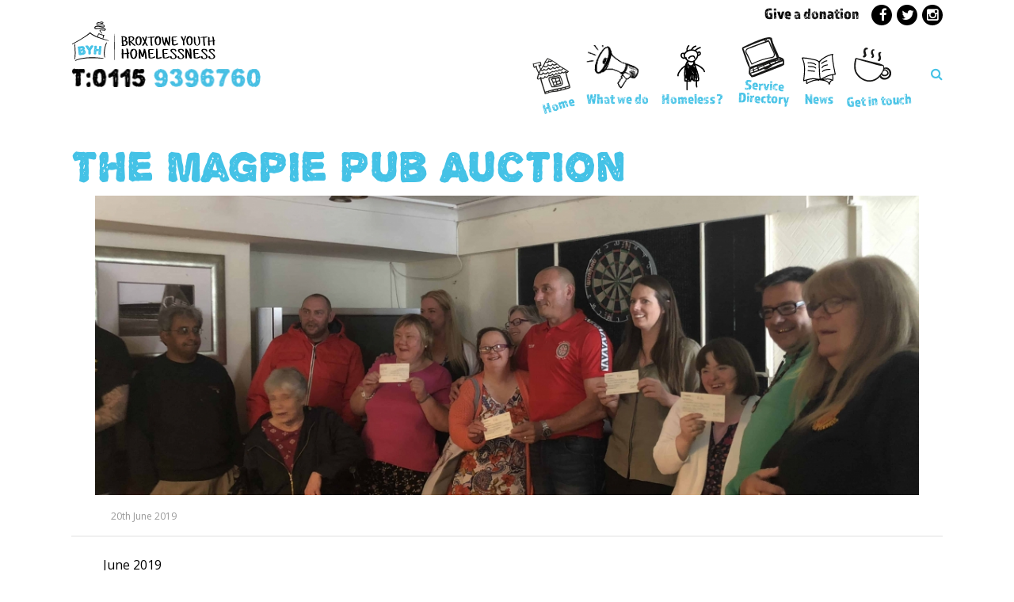

--- FILE ---
content_type: text/html; charset=UTF-8
request_url: https://broxtoweyouthhomeless.org.uk/magpie-pub-auction/?doing_wp_cron=1716085370.8180990219116210937500
body_size: 13887
content:
<!DOCTYPE html><html  xmlns="https://www.w3.org/1999/xhtml" lang="en-GB"><head><meta charset="UTF-8" /><meta name="viewport" content="width=device-width, initial-scale=1.0, minimum-scale=1.0, maximum-scale=1.0, user-scalable=0" /><meta http-equiv="X-UA-Compatible" content="IE=edge,chrome=1" /><meta http-equiv="Content-Type" content="text/html; charset=utf-8"/><title itemprop="name"> The Magpie Pub Auction - Broxtowe Youth Homelessness</title><link rel="shortcut icon" href="https://broxtoweyouthhomeless.org.uk/wp-content/uploads/2016/08/Broxtowe-Youth-Homelessness-Fav.png"  /><link rel="alternate" type="application/rss+xml" title="Broxtowe Youth Homelessness RSS Feed" href="https://broxtoweyouthhomeless.org.uk/feed/"><link rel="alternate" type="application/atom+xml" title="Broxtowe Youth Homelessness Atom Feed" href="https://broxtoweyouthhomeless.org.uk/feed/atom/"><link rel="pingback" href="https://broxtoweyouthhomeless.org.uk/xmlrpc.php"> <!--[if lte IE 11]><link rel='stylesheet' href='https://broxtoweyouthhomeless.org.uk/wp-content/themes/h22/stylesheet/css/ie.css' /> <![endif]--> <!--[if lte IE 9]> <script src="https://broxtoweyouthhomeless.org.uk/wp-content/themes/h22/js/html5shiv.js" type="text/javascript"></script> <![endif]--> <!--[if lte IE 8]> <script type="text/javascript" src="https://broxtoweyouthhomeless.org.uk/wp-content/themes/h22/js/respond.js"></script> <![endif]--> <script type="text/javascript" src="https://www.youtube.com/player_api"></script> <script type="text/javascript" src="https://a.vimeocdn.com/js/froogaloop2.min.js"></script> <script type="text/javascript">// Declare theme scripts namespace
          var ken = {};
          var php = {};

          var mk_theme_dir = "https://broxtoweyouthhomeless.org.uk/wp-content/themes/h22",
          mk_captcha_url = "https://broxtoweyouthhomeless.org.uk/wp-content/themes/h22/captcha/captcha.php",
          mk_captcha_check_url = "https://broxtoweyouthhomeless.org.uk/wp-content/themes/h22/captcha/captcha-check.php",
          mk_theme_js_path = "https://broxtoweyouthhomeless.org.uk/wp-content/themes/h22/js",
          mk_captcha_placeholder = "Enter Captcha",
          mk_captcha_invalid_txt = "Invalid. Try again.",
          mk_captcha_correct_txt = "Captcha correct.",
          mk_nav_res_width = 1000,
          mk_header_sticky = 1,
          mk_grid_width = 1140,
          mk_preloader_logo = "",
          mk_header_padding = 30,
          mk_accent_color = "#44c2e6",
          mk_squeeze_header = 0,
          mk_logo_height = 50,
          mk_preloader_txt_color = "#444444",
          mk_preloader_bg_color = "#ffffff";
          mk_preloader_bar_color = "#44c2e6",
          mk_no_more_posts = "No More Posts";
          mk_header_structure = "standard";
          mk_boxed_header = "1";

           var mk_header_trans_offset = 0;</script> <script type="text/javascript">var ajaxurl = "https://broxtoweyouthhomeless.org.uk/wp-admin/admin-ajax.php"</script> <script>/* You can add more configuration options to webfontloader by previously defining the WebFontConfig with your options */
                            if ( typeof WebFontConfig === "undefined" ) {
                                WebFontConfig = new Object();
                            }
                            WebFontConfig['google'] = {families: ['Open+Sans:400']};

                            (function() {
                                var wf = document.createElement( 'script' );
                                wf.src = 'https://ajax.googleapis.com/ajax/libs/webfont/1.5.3/webfont.js';
                                wf.type = 'text/javascript';
                                wf.async = 'true';
                                var s = document.getElementsByTagName( 'script' )[0];
                                s.parentNode.insertBefore( wf, s );
                            })();</script> <meta name='robots' content='index, follow, max-image-preview:large, max-snippet:-1, max-video-preview:-1' /><meta name="description" content="Broxtowe Youth Homelessness and 5 other community groups benefit from The Magpie Pub auction." /><link rel="canonical" href="https://broxtoweyouthhomeless.org.uk/magpie-pub-auction/" /><meta property="og:locale" content="en_GB" /><meta property="og:type" content="article" /><meta property="og:title" content="The Magpie Pub Auction - Broxtowe Youth Homelessness" /><meta property="og:description" content="Broxtowe Youth Homelessness and 5 other community groups benefit from The Magpie Pub auction." /><meta property="og:url" content="https://broxtoweyouthhomeless.org.uk/magpie-pub-auction/" /><meta property="og:site_name" content="Broxtowe Youth Homelessness" /><meta property="article:publisher" content="https://www.facebook.com/Broxtowe-Youth-Homelessness-341955421116" /><meta property="article:published_time" content="2019-06-20T11:59:45+00:00" /><meta property="article:modified_time" content="2019-06-20T12:00:37+00:00" /><meta property="og:image" content="https://broxtoweyouthhomeless.org.uk/wp-content/uploads/2019/06/IMG_2012-002.jpg" /><meta property="og:image:width" content="4032" /><meta property="og:image:height" content="3024" /><meta property="og:image:type" content="image/jpeg" /><meta name="author" content="Broxtowe Youth Homelessness" /><meta name="twitter:card" content="summary_large_image" /><meta name="twitter:creator" content="@homestreethome1" /><meta name="twitter:site" content="@homestreethome1" /><meta name="twitter:label1" content="Written by" /><meta name="twitter:data1" content="Broxtowe Youth Homelessness" /><meta name="twitter:label2" content="Estimated reading time" /><meta name="twitter:data2" content="1 minute" /> <script type="application/ld+json" class="yoast-schema-graph">{"@context":"https://schema.org","@graph":[{"@type":"Article","@id":"https://broxtoweyouthhomeless.org.uk/magpie-pub-auction/#article","isPartOf":{"@id":"https://broxtoweyouthhomeless.org.uk/magpie-pub-auction/"},"author":{"name":"Broxtowe Youth Homelessness","@id":"https://broxtoweyouthhomeless.org.uk/#/schema/person/d517796c53397e0f52e850b83cc4e97b"},"headline":"The Magpie Pub Auction","datePublished":"2019-06-20T11:59:45+00:00","dateModified":"2019-06-20T12:00:37+00:00","mainEntityOfPage":{"@id":"https://broxtoweyouthhomeless.org.uk/magpie-pub-auction/"},"wordCount":163,"image":{"@id":"https://broxtoweyouthhomeless.org.uk/magpie-pub-auction/#primaryimage"},"thumbnailUrl":"https://broxtoweyouthhomeless.org.uk/wp-content/uploads/2019/06/IMG_2012-002.jpg","articleSection":["vacancies"],"inLanguage":"en-GB"},{"@type":"WebPage","@id":"https://broxtoweyouthhomeless.org.uk/magpie-pub-auction/","url":"https://broxtoweyouthhomeless.org.uk/magpie-pub-auction/","name":"The Magpie Pub Auction - Broxtowe Youth Homelessness","isPartOf":{"@id":"https://broxtoweyouthhomeless.org.uk/#website"},"primaryImageOfPage":{"@id":"https://broxtoweyouthhomeless.org.uk/magpie-pub-auction/#primaryimage"},"image":{"@id":"https://broxtoweyouthhomeless.org.uk/magpie-pub-auction/#primaryimage"},"thumbnailUrl":"https://broxtoweyouthhomeless.org.uk/wp-content/uploads/2019/06/IMG_2012-002.jpg","datePublished":"2019-06-20T11:59:45+00:00","dateModified":"2019-06-20T12:00:37+00:00","author":{"@id":"https://broxtoweyouthhomeless.org.uk/#/schema/person/d517796c53397e0f52e850b83cc4e97b"},"description":"Broxtowe Youth Homelessness and 5 other community groups benefit from The Magpie Pub auction.","breadcrumb":{"@id":"https://broxtoweyouthhomeless.org.uk/magpie-pub-auction/#breadcrumb"},"inLanguage":"en-GB","potentialAction":[{"@type":"ReadAction","target":["https://broxtoweyouthhomeless.org.uk/magpie-pub-auction/"]}]},{"@type":"ImageObject","inLanguage":"en-GB","@id":"https://broxtoweyouthhomeless.org.uk/magpie-pub-auction/#primaryimage","url":"https://broxtoweyouthhomeless.org.uk/wp-content/uploads/2019/06/IMG_2012-002.jpg","contentUrl":"https://broxtoweyouthhomeless.org.uk/wp-content/uploads/2019/06/IMG_2012-002.jpg","width":4032,"height":3024},{"@type":"BreadcrumbList","@id":"https://broxtoweyouthhomeless.org.uk/magpie-pub-auction/#breadcrumb","itemListElement":[{"@type":"ListItem","position":1,"name":"Home","item":"https://broxtoweyouthhomeless.org.uk/"},{"@type":"ListItem","position":2,"name":"The Magpie Pub Auction"}]},{"@type":"WebSite","@id":"https://broxtoweyouthhomeless.org.uk/#website","url":"https://broxtoweyouthhomeless.org.uk/","name":"Broxtowe Youth Homelessness","description":"Broxtowe Youth Homelessness","potentialAction":[{"@type":"SearchAction","target":{"@type":"EntryPoint","urlTemplate":"https://broxtoweyouthhomeless.org.uk/?s={search_term_string}"},"query-input":{"@type":"PropertyValueSpecification","valueRequired":true,"valueName":"search_term_string"}}],"inLanguage":"en-GB"},{"@type":"Person","@id":"https://broxtoweyouthhomeless.org.uk/#/schema/person/d517796c53397e0f52e850b83cc4e97b","name":"Broxtowe Youth Homelessness","image":{"@type":"ImageObject","inLanguage":"en-GB","@id":"https://broxtoweyouthhomeless.org.uk/#/schema/person/image/","url":"https://secure.gravatar.com/avatar/6bedf5af665768d27f3aa750801b1af94aadd9ccbccd8268ae36bf5dc4f91beb?s=96&d=mm&r=g","contentUrl":"https://secure.gravatar.com/avatar/6bedf5af665768d27f3aa750801b1af94aadd9ccbccd8268ae36bf5dc4f91beb?s=96&d=mm&r=g","caption":"Broxtowe Youth Homelessness"}}]}</script> <link rel="alternate" type="application/rss+xml" title="Broxtowe Youth Homelessness &raquo; Feed" href="https://broxtoweyouthhomeless.org.uk/feed/" /><link rel="alternate" type="application/rss+xml" title="Broxtowe Youth Homelessness &raquo; Comments Feed" href="https://broxtoweyouthhomeless.org.uk/comments/feed/" /><link rel="alternate" title="oEmbed (JSON)" type="application/json+oembed" href="https://broxtoweyouthhomeless.org.uk/wp-json/oembed/1.0/embed?url=https%3A%2F%2Fbroxtoweyouthhomeless.org.uk%2Fmagpie-pub-auction%2F" /><link rel="alternate" title="oEmbed (XML)" type="text/xml+oembed" href="https://broxtoweyouthhomeless.org.uk/wp-json/oembed/1.0/embed?url=https%3A%2F%2Fbroxtoweyouthhomeless.org.uk%2Fmagpie-pub-auction%2F&#038;format=xml" /><style id='wp-img-auto-sizes-contain-inline-css' type='text/css'>img:is([sizes=auto i],[sizes^="auto," i]){contain-intrinsic-size:3000px 1500px}
/*# sourceURL=wp-img-auto-sizes-contain-inline-css */</style><link rel='stylesheet' id='theme-styles-css' href='https://broxtoweyouthhomeless.org.uk/wp-content/themes/h22/stylesheet/css/styles.min.css' type='text/css' media='all' /><link rel='stylesheet' id='theme-icons-css' href='https://broxtoweyouthhomeless.org.uk/wp-content/themes/h22/stylesheet/css/theme-font-icons.min.css' type='text/css' media='all' /><link rel='stylesheet' id='sbi_styles-css' href='https://broxtoweyouthhomeless.org.uk/wp-content/plugins/instagram-feed/css/sbi-styles.min.css' type='text/css' media='all' /><style id='wp-emoji-styles-inline-css' type='text/css'>img.wp-smiley, img.emoji {
		display: inline !important;
		border: none !important;
		box-shadow: none !important;
		height: 1em !important;
		width: 1em !important;
		margin: 0 0.07em !important;
		vertical-align: -0.1em !important;
		background: none !important;
		padding: 0 !important;
	}
/*# sourceURL=wp-emoji-styles-inline-css */</style><link rel='stylesheet' id='wp-block-library-css' href='https://broxtoweyouthhomeless.org.uk/wp-includes/css/dist/block-library/style.min.css' type='text/css' media='all' /><style id='global-styles-inline-css' type='text/css'>:root{--wp--preset--aspect-ratio--square: 1;--wp--preset--aspect-ratio--4-3: 4/3;--wp--preset--aspect-ratio--3-4: 3/4;--wp--preset--aspect-ratio--3-2: 3/2;--wp--preset--aspect-ratio--2-3: 2/3;--wp--preset--aspect-ratio--16-9: 16/9;--wp--preset--aspect-ratio--9-16: 9/16;--wp--preset--color--black: #000000;--wp--preset--color--cyan-bluish-gray: #abb8c3;--wp--preset--color--white: #ffffff;--wp--preset--color--pale-pink: #f78da7;--wp--preset--color--vivid-red: #cf2e2e;--wp--preset--color--luminous-vivid-orange: #ff6900;--wp--preset--color--luminous-vivid-amber: #fcb900;--wp--preset--color--light-green-cyan: #7bdcb5;--wp--preset--color--vivid-green-cyan: #00d084;--wp--preset--color--pale-cyan-blue: #8ed1fc;--wp--preset--color--vivid-cyan-blue: #0693e3;--wp--preset--color--vivid-purple: #9b51e0;--wp--preset--gradient--vivid-cyan-blue-to-vivid-purple: linear-gradient(135deg,rgb(6,147,227) 0%,rgb(155,81,224) 100%);--wp--preset--gradient--light-green-cyan-to-vivid-green-cyan: linear-gradient(135deg,rgb(122,220,180) 0%,rgb(0,208,130) 100%);--wp--preset--gradient--luminous-vivid-amber-to-luminous-vivid-orange: linear-gradient(135deg,rgb(252,185,0) 0%,rgb(255,105,0) 100%);--wp--preset--gradient--luminous-vivid-orange-to-vivid-red: linear-gradient(135deg,rgb(255,105,0) 0%,rgb(207,46,46) 100%);--wp--preset--gradient--very-light-gray-to-cyan-bluish-gray: linear-gradient(135deg,rgb(238,238,238) 0%,rgb(169,184,195) 100%);--wp--preset--gradient--cool-to-warm-spectrum: linear-gradient(135deg,rgb(74,234,220) 0%,rgb(151,120,209) 20%,rgb(207,42,186) 40%,rgb(238,44,130) 60%,rgb(251,105,98) 80%,rgb(254,248,76) 100%);--wp--preset--gradient--blush-light-purple: linear-gradient(135deg,rgb(255,206,236) 0%,rgb(152,150,240) 100%);--wp--preset--gradient--blush-bordeaux: linear-gradient(135deg,rgb(254,205,165) 0%,rgb(254,45,45) 50%,rgb(107,0,62) 100%);--wp--preset--gradient--luminous-dusk: linear-gradient(135deg,rgb(255,203,112) 0%,rgb(199,81,192) 50%,rgb(65,88,208) 100%);--wp--preset--gradient--pale-ocean: linear-gradient(135deg,rgb(255,245,203) 0%,rgb(182,227,212) 50%,rgb(51,167,181) 100%);--wp--preset--gradient--electric-grass: linear-gradient(135deg,rgb(202,248,128) 0%,rgb(113,206,126) 100%);--wp--preset--gradient--midnight: linear-gradient(135deg,rgb(2,3,129) 0%,rgb(40,116,252) 100%);--wp--preset--font-size--small: 13px;--wp--preset--font-size--medium: 20px;--wp--preset--font-size--large: 36px;--wp--preset--font-size--x-large: 42px;--wp--preset--spacing--20: 0.44rem;--wp--preset--spacing--30: 0.67rem;--wp--preset--spacing--40: 1rem;--wp--preset--spacing--50: 1.5rem;--wp--preset--spacing--60: 2.25rem;--wp--preset--spacing--70: 3.38rem;--wp--preset--spacing--80: 5.06rem;--wp--preset--shadow--natural: 6px 6px 9px rgba(0, 0, 0, 0.2);--wp--preset--shadow--deep: 12px 12px 50px rgba(0, 0, 0, 0.4);--wp--preset--shadow--sharp: 6px 6px 0px rgba(0, 0, 0, 0.2);--wp--preset--shadow--outlined: 6px 6px 0px -3px rgb(255, 255, 255), 6px 6px rgb(0, 0, 0);--wp--preset--shadow--crisp: 6px 6px 0px rgb(0, 0, 0);}:where(.is-layout-flex){gap: 0.5em;}:where(.is-layout-grid){gap: 0.5em;}body .is-layout-flex{display: flex;}.is-layout-flex{flex-wrap: wrap;align-items: center;}.is-layout-flex > :is(*, div){margin: 0;}body .is-layout-grid{display: grid;}.is-layout-grid > :is(*, div){margin: 0;}:where(.wp-block-columns.is-layout-flex){gap: 2em;}:where(.wp-block-columns.is-layout-grid){gap: 2em;}:where(.wp-block-post-template.is-layout-flex){gap: 1.25em;}:where(.wp-block-post-template.is-layout-grid){gap: 1.25em;}.has-black-color{color: var(--wp--preset--color--black) !important;}.has-cyan-bluish-gray-color{color: var(--wp--preset--color--cyan-bluish-gray) !important;}.has-white-color{color: var(--wp--preset--color--white) !important;}.has-pale-pink-color{color: var(--wp--preset--color--pale-pink) !important;}.has-vivid-red-color{color: var(--wp--preset--color--vivid-red) !important;}.has-luminous-vivid-orange-color{color: var(--wp--preset--color--luminous-vivid-orange) !important;}.has-luminous-vivid-amber-color{color: var(--wp--preset--color--luminous-vivid-amber) !important;}.has-light-green-cyan-color{color: var(--wp--preset--color--light-green-cyan) !important;}.has-vivid-green-cyan-color{color: var(--wp--preset--color--vivid-green-cyan) !important;}.has-pale-cyan-blue-color{color: var(--wp--preset--color--pale-cyan-blue) !important;}.has-vivid-cyan-blue-color{color: var(--wp--preset--color--vivid-cyan-blue) !important;}.has-vivid-purple-color{color: var(--wp--preset--color--vivid-purple) !important;}.has-black-background-color{background-color: var(--wp--preset--color--black) !important;}.has-cyan-bluish-gray-background-color{background-color: var(--wp--preset--color--cyan-bluish-gray) !important;}.has-white-background-color{background-color: var(--wp--preset--color--white) !important;}.has-pale-pink-background-color{background-color: var(--wp--preset--color--pale-pink) !important;}.has-vivid-red-background-color{background-color: var(--wp--preset--color--vivid-red) !important;}.has-luminous-vivid-orange-background-color{background-color: var(--wp--preset--color--luminous-vivid-orange) !important;}.has-luminous-vivid-amber-background-color{background-color: var(--wp--preset--color--luminous-vivid-amber) !important;}.has-light-green-cyan-background-color{background-color: var(--wp--preset--color--light-green-cyan) !important;}.has-vivid-green-cyan-background-color{background-color: var(--wp--preset--color--vivid-green-cyan) !important;}.has-pale-cyan-blue-background-color{background-color: var(--wp--preset--color--pale-cyan-blue) !important;}.has-vivid-cyan-blue-background-color{background-color: var(--wp--preset--color--vivid-cyan-blue) !important;}.has-vivid-purple-background-color{background-color: var(--wp--preset--color--vivid-purple) !important;}.has-black-border-color{border-color: var(--wp--preset--color--black) !important;}.has-cyan-bluish-gray-border-color{border-color: var(--wp--preset--color--cyan-bluish-gray) !important;}.has-white-border-color{border-color: var(--wp--preset--color--white) !important;}.has-pale-pink-border-color{border-color: var(--wp--preset--color--pale-pink) !important;}.has-vivid-red-border-color{border-color: var(--wp--preset--color--vivid-red) !important;}.has-luminous-vivid-orange-border-color{border-color: var(--wp--preset--color--luminous-vivid-orange) !important;}.has-luminous-vivid-amber-border-color{border-color: var(--wp--preset--color--luminous-vivid-amber) !important;}.has-light-green-cyan-border-color{border-color: var(--wp--preset--color--light-green-cyan) !important;}.has-vivid-green-cyan-border-color{border-color: var(--wp--preset--color--vivid-green-cyan) !important;}.has-pale-cyan-blue-border-color{border-color: var(--wp--preset--color--pale-cyan-blue) !important;}.has-vivid-cyan-blue-border-color{border-color: var(--wp--preset--color--vivid-cyan-blue) !important;}.has-vivid-purple-border-color{border-color: var(--wp--preset--color--vivid-purple) !important;}.has-vivid-cyan-blue-to-vivid-purple-gradient-background{background: var(--wp--preset--gradient--vivid-cyan-blue-to-vivid-purple) !important;}.has-light-green-cyan-to-vivid-green-cyan-gradient-background{background: var(--wp--preset--gradient--light-green-cyan-to-vivid-green-cyan) !important;}.has-luminous-vivid-amber-to-luminous-vivid-orange-gradient-background{background: var(--wp--preset--gradient--luminous-vivid-amber-to-luminous-vivid-orange) !important;}.has-luminous-vivid-orange-to-vivid-red-gradient-background{background: var(--wp--preset--gradient--luminous-vivid-orange-to-vivid-red) !important;}.has-very-light-gray-to-cyan-bluish-gray-gradient-background{background: var(--wp--preset--gradient--very-light-gray-to-cyan-bluish-gray) !important;}.has-cool-to-warm-spectrum-gradient-background{background: var(--wp--preset--gradient--cool-to-warm-spectrum) !important;}.has-blush-light-purple-gradient-background{background: var(--wp--preset--gradient--blush-light-purple) !important;}.has-blush-bordeaux-gradient-background{background: var(--wp--preset--gradient--blush-bordeaux) !important;}.has-luminous-dusk-gradient-background{background: var(--wp--preset--gradient--luminous-dusk) !important;}.has-pale-ocean-gradient-background{background: var(--wp--preset--gradient--pale-ocean) !important;}.has-electric-grass-gradient-background{background: var(--wp--preset--gradient--electric-grass) !important;}.has-midnight-gradient-background{background: var(--wp--preset--gradient--midnight) !important;}.has-small-font-size{font-size: var(--wp--preset--font-size--small) !important;}.has-medium-font-size{font-size: var(--wp--preset--font-size--medium) !important;}.has-large-font-size{font-size: var(--wp--preset--font-size--large) !important;}.has-x-large-font-size{font-size: var(--wp--preset--font-size--x-large) !important;}
/*# sourceURL=global-styles-inline-css */</style><style id='classic-theme-styles-inline-css' type='text/css'>/*! This file is auto-generated */
.wp-block-button__link{color:#fff;background-color:#32373c;border-radius:9999px;box-shadow:none;text-decoration:none;padding:calc(.667em + 2px) calc(1.333em + 2px);font-size:1.125em}.wp-block-file__button{background:#32373c;color:#fff;text-decoration:none}
/*# sourceURL=/wp-includes/css/classic-themes.min.css */</style><link rel='stylesheet' id='mediaelement-css' href='https://broxtoweyouthhomeless.org.uk/wp-includes/js/mediaelement/mediaelementplayer-legacy.min.css' type='text/css' media='all' /><link rel='stylesheet' id='wp-mediaelement-css' href='https://broxtoweyouthhomeless.org.uk/wp-includes/js/mediaelement/wp-mediaelement.min.css' type='text/css' media='all' /><link rel='stylesheet' id='view_editor_gutenberg_frontend_assets-css' href='https://broxtoweyouthhomeless.org.uk/wp-content/plugins/wp-views/public/css/views-frontend.css' type='text/css' media='all' /><style id='view_editor_gutenberg_frontend_assets-inline-css' type='text/css'>.wpv-sort-list-dropdown.wpv-sort-list-dropdown-style-default > span.wpv-sort-list,.wpv-sort-list-dropdown.wpv-sort-list-dropdown-style-default .wpv-sort-list-item {border-color: #cdcdcd;}.wpv-sort-list-dropdown.wpv-sort-list-dropdown-style-default .wpv-sort-list-item a {color: #444;background-color: #fff;}.wpv-sort-list-dropdown.wpv-sort-list-dropdown-style-default a:hover,.wpv-sort-list-dropdown.wpv-sort-list-dropdown-style-default a:focus {color: #000;background-color: #eee;}.wpv-sort-list-dropdown.wpv-sort-list-dropdown-style-default .wpv-sort-list-item.wpv-sort-list-current a {color: #000;background-color: #eee;}
.wpv-sort-list-dropdown.wpv-sort-list-dropdown-style-default > span.wpv-sort-list,.wpv-sort-list-dropdown.wpv-sort-list-dropdown-style-default .wpv-sort-list-item {border-color: #cdcdcd;}.wpv-sort-list-dropdown.wpv-sort-list-dropdown-style-default .wpv-sort-list-item a {color: #444;background-color: #fff;}.wpv-sort-list-dropdown.wpv-sort-list-dropdown-style-default a:hover,.wpv-sort-list-dropdown.wpv-sort-list-dropdown-style-default a:focus {color: #000;background-color: #eee;}.wpv-sort-list-dropdown.wpv-sort-list-dropdown-style-default .wpv-sort-list-item.wpv-sort-list-current a {color: #000;background-color: #eee;}.wpv-sort-list-dropdown.wpv-sort-list-dropdown-style-grey > span.wpv-sort-list,.wpv-sort-list-dropdown.wpv-sort-list-dropdown-style-grey .wpv-sort-list-item {border-color: #cdcdcd;}.wpv-sort-list-dropdown.wpv-sort-list-dropdown-style-grey .wpv-sort-list-item a {color: #444;background-color: #eeeeee;}.wpv-sort-list-dropdown.wpv-sort-list-dropdown-style-grey a:hover,.wpv-sort-list-dropdown.wpv-sort-list-dropdown-style-grey a:focus {color: #000;background-color: #e5e5e5;}.wpv-sort-list-dropdown.wpv-sort-list-dropdown-style-grey .wpv-sort-list-item.wpv-sort-list-current a {color: #000;background-color: #e5e5e5;}
.wpv-sort-list-dropdown.wpv-sort-list-dropdown-style-default > span.wpv-sort-list,.wpv-sort-list-dropdown.wpv-sort-list-dropdown-style-default .wpv-sort-list-item {border-color: #cdcdcd;}.wpv-sort-list-dropdown.wpv-sort-list-dropdown-style-default .wpv-sort-list-item a {color: #444;background-color: #fff;}.wpv-sort-list-dropdown.wpv-sort-list-dropdown-style-default a:hover,.wpv-sort-list-dropdown.wpv-sort-list-dropdown-style-default a:focus {color: #000;background-color: #eee;}.wpv-sort-list-dropdown.wpv-sort-list-dropdown-style-default .wpv-sort-list-item.wpv-sort-list-current a {color: #000;background-color: #eee;}.wpv-sort-list-dropdown.wpv-sort-list-dropdown-style-grey > span.wpv-sort-list,.wpv-sort-list-dropdown.wpv-sort-list-dropdown-style-grey .wpv-sort-list-item {border-color: #cdcdcd;}.wpv-sort-list-dropdown.wpv-sort-list-dropdown-style-grey .wpv-sort-list-item a {color: #444;background-color: #eeeeee;}.wpv-sort-list-dropdown.wpv-sort-list-dropdown-style-grey a:hover,.wpv-sort-list-dropdown.wpv-sort-list-dropdown-style-grey a:focus {color: #000;background-color: #e5e5e5;}.wpv-sort-list-dropdown.wpv-sort-list-dropdown-style-grey .wpv-sort-list-item.wpv-sort-list-current a {color: #000;background-color: #e5e5e5;}.wpv-sort-list-dropdown.wpv-sort-list-dropdown-style-blue > span.wpv-sort-list,.wpv-sort-list-dropdown.wpv-sort-list-dropdown-style-blue .wpv-sort-list-item {border-color: #0099cc;}.wpv-sort-list-dropdown.wpv-sort-list-dropdown-style-blue .wpv-sort-list-item a {color: #444;background-color: #cbddeb;}.wpv-sort-list-dropdown.wpv-sort-list-dropdown-style-blue a:hover,.wpv-sort-list-dropdown.wpv-sort-list-dropdown-style-blue a:focus {color: #000;background-color: #95bedd;}.wpv-sort-list-dropdown.wpv-sort-list-dropdown-style-blue .wpv-sort-list-item.wpv-sort-list-current a {color: #000;background-color: #95bedd;}
/*# sourceURL=view_editor_gutenberg_frontend_assets-inline-css */</style><link rel='stylesheet' id='contact-form-7-css' href='https://broxtoweyouthhomeless.org.uk/wp-content/plugins/contact-form-7/includes/css/styles.css' type='text/css' media='all' /><link rel='stylesheet' id='wp-members-css' href='https://broxtoweyouthhomeless.org.uk/wp-content/plugins/wp-members/assets/css/forms/generic-no-float.min.css' type='text/css' media='all' /><link rel='stylesheet' id='theme-options-css' href='https://broxtoweyouthhomeless.org.uk/wp-content/uploads/mk_assets/theme-options-production.css' type='text/css' media='all' /><link rel='stylesheet' id='mk-style-css' href='https://broxtoweyouthhomeless.org.uk/wp-content/themes/h22-child/style.css' type='text/css' media='all' /><link rel='stylesheet' id='theme-dynamic-styles-css' href='https://broxtoweyouthhomeless.org.uk/wp-content/themes/h22/custom.css' type='text/css' media='all' /><style id='theme-dynamic-styles-inline-css' type='text/css'>body,.theme-main-wrapper { background-color:#ffffff;background-repeat:repeat;background-attachment:scroll; } .mk-header-toolbar{ background-color:#ffffff;background-repeat:repeat;background-attachment:scroll; } #mk-header, .mk-secondary-header { background-image:url(https://demo.oakfieldlabs.com/wp-content/uploads/2023/10/broxtowemenuwhitev2.png);background-repeat:repeat-x;background-position:center bottom;background-attachment:scroll; } #mk-header.transparent-header.light-header-skin, #mk-header.transparent-header.dark-header-skin{ border-top:none !important; background:transparent !important; } .sticky-header-padding { } #mk-header.transparent-header-sticky, #mk-header.sticky-header:not(.transparent-header) { border-bottom:1px solid#e6e6e6; } #mk-page-title { padding:40px 0; } #mk-page-title .mk-page-heading{ font-size:58px; color:#545454; ; ; } #mk-breadcrumbs { line-height:58px; } #mk-page-title .mk-page-title-bg { background-color:#ffffff;background-repeat:repeat;; height:100%; width:100%; top:0; left:0; transform:translateZ(0); -webkit-transform:translateZ(0); } .page-master-holder { position:relative; } .background-img--page { background-color:#ffffff;background-repeat:repeat; height:100%; width:100%; position:absolute; top:0; left:0; transform:translateZ(0); -webkit-transform:translateZ(0); z-index:-1; } #mk-footer{ background-color:#191919;background-repeat:repeat;background-attachment:scroll; } @font-face { font-family:'ArtbeesWPTokens'; src:url('https://broxtoweyouthhomeless.org.uk/wp-content/themes/h22/stylesheet/artbees-icons/ArtbeesWPTokens.eot'); src:url('https://broxtoweyouthhomeless.org.uk/wp-content/themes/h22/stylesheet/artbees-icons/ArtbeesWPTokens.eot?#iefix') format('embedded-opentype'), url('https://broxtoweyouthhomeless.org.uk/wp-content/themes/h22/stylesheet/artbees-icons/ArtbeesWPTokens.woff') format('woff'), url('https://broxtoweyouthhomeless.org.uk/wp-content/themes/h22/stylesheet/artbees-icons/ArtbeesWPTokens.ttf') format('truetype'), url('https://broxtoweyouthhomeless.org.uk/wp-content/themes/h22/stylesheet/artbees-icons/ArtbeesWPTokens.svg#ArtbeesWPTokens') format('svg'); font-weight:400; font-style:normal; } @font-face { font-family:'FontAwesome'; src:url('https://broxtoweyouthhomeless.org.uk/wp-content/themes/h22/stylesheet/awesome-icons/ontawesome-webfont.eot?v=4.2'); src:url('https://broxtoweyouthhomeless.org.uk/wp-content/themes/h22/stylesheet/awesome-icons/fontawesome-webfont.eot?#iefix&v=4.2') format('embedded-opentype'), url('https://broxtoweyouthhomeless.org.uk/wp-content/themes/h22/stylesheet/awesome-icons/fontawesome-webfont.woff?v=4.2') format('woff'), url('https://broxtoweyouthhomeless.org.uk/wp-content/themes/h22/stylesheet/awesome-icons/fontawesome-webfont.ttf?v=4.2') format('truetype'), url('https://broxtoweyouthhomeless.org.uk/wp-content/themes/h22/stylesheet/awesome-icons/fontawesome-webfont.svg#FontAwesome') format('svg');; font-weight:normal; font-style:normal; } @font-face { font-family:'star'; src:url('https://broxtoweyouthhomeless.org.uk/wp-content/themes/h22/stylesheet/woocommerce-fonts/star.eot'); src:url('../woocommerce-fonts/star.eot?#iefix') format('embedded-opentype'), url('../woocommerce-fonts/star.woff') format('woff'), url('../woocommerce-fonts/star.ttf') format('truetype'), url('../woocommerce-fonts/star.svg#star') format('svg'); font-weight:normal; font-style:normal; } @font-face { font-family:'WooCommerce'; src:url('https://broxtoweyouthhomeless.org.uk/wp-content/themes/h22/stylesheet/woocommerce-fonts/WooCommerce.eot'); src:url('https://broxtoweyouthhomeless.org.uk/wp-content/themes/h22/stylesheet/woocommerce-fonts/WooCommerce.eot?#iefix') format('embedded-opentype'), url('https://broxtoweyouthhomeless.org.uk/wp-content/themes/h22/stylesheet/woocommerce-fonts/WooCommerce.woff') format('woff'), url('https://broxtoweyouthhomeless.org.uk/wp-content/themes/h22/stylesheet/woocommerce-fonts/WooCommerce.ttf') format('truetype'), url('https://broxtoweyouthhomeless.org.uk/wp-content/themes/h22/stylesheet/woocommerce-fonts/WooCommerce.svg#WooCommerce') format('svg'); font-weight:normal; font-style:normal; } @font-face { font-family:'Flaticon'; src:url('https://broxtoweyouthhomeless.org.uk/wp-content/themes/h22/stylesheet/line-icon-set/flaticon.eot'); src:url('https://broxtoweyouthhomeless.org.uk/wp-content/themes/h22/stylesheet/line-icon-set/flaticon.eot#iefix') format('embedded-opentype'), url('https://broxtoweyouthhomeless.org.uk/wp-content/themes/h22/stylesheet/line-icon-set/flaticon.woff') format('woff'), url('https://broxtoweyouthhomeless.org.uk/wp-content/themes/h22/stylesheet/line-icon-set/flaticon.ttf') format('truetype'), url('https://broxtoweyouthhomeless.org.uk/wp-content/themes/h22/stylesheet/line-icon-set/flaticon.svg') format('svg'); font-weight:normal; font-style:normal; } @font-face { font-family:'Pe-icon-line'; src:url('https://broxtoweyouthhomeless.org.uk/wp-content/themes/h22/stylesheet/pe-line-icons/Pe-icon-line.eot?lqevop'); src:url('https://broxtoweyouthhomeless.org.uk/wp-content/themes/h22/stylesheet/pe-line-icons/Pe-icon-line.eot?#iefixlqevop') format('embedded-opentype'), url('https://broxtoweyouthhomeless.org.uk/wp-content/themes/h22/stylesheet/pe-line-icons/Pe-icon-line.woff?lqevop') format('woff'), url('https://broxtoweyouthhomeless.org.uk/wp-content/themes/h22/stylesheet/pe-line-icons/Pe-icon-line.ttf?lqevop') format('truetype'), url('https://broxtoweyouthhomeless.org.uk/wp-content/themes/h22/stylesheet/pe-line-icons/Pe-icon-line.svg?lqevop#Pe-icon-line') format('svg'); font-weight:normal; font-style:normal; }
/*# sourceURL=theme-dynamic-styles-inline-css */</style><link rel='stylesheet' id='bsf-Defaults-css' href='https://broxtoweyouthhomeless.org.uk/wp-content/uploads/smile_fonts/Defaults/Defaults.css' type='text/css' media='all' /> <script type="text/javascript" src="https://broxtoweyouthhomeless.org.uk/wp-content/plugins/wp-views/vendor/toolset/common-es/public/toolset-common-es-frontend.js" id="toolset-common-es-frontend-js"></script> <script type="text/javascript" src="https://broxtoweyouthhomeless.org.uk/wp-content/plugins/enable-jquery-migrate-helper/js/jquery/jquery-1.12.4-wp.js" id="jquery-core-js"></script> <script type="text/javascript" src="https://broxtoweyouthhomeless.org.uk/wp-content/plugins/enable-jquery-migrate-helper/js/jquery-migrate/jquery-migrate-1.4.1-wp.js" id="jquery-migrate-js"></script> <link rel="https://api.w.org/" href="https://broxtoweyouthhomeless.org.uk/wp-json/" /><link rel="alternate" title="JSON" type="application/json" href="https://broxtoweyouthhomeless.org.uk/wp-json/wp/v2/posts/1387" /><link rel="EditURI" type="application/rsd+xml" title="RSD" href="https://broxtoweyouthhomeless.org.uk/xmlrpc.php?rsd" /><link rel='shortlink' href='https://broxtoweyouthhomeless.org.uk/?p=1387' /><meta name="abstract" content="Broxtowe Youth Homelessness"><meta name="author" content="GeorgeH"><meta name="classification" content="Blog, Events, News, Training, Vacancies"><meta name="copyright" content="Copyright Broxtowe Youth Homelessness - All rights Reserved."><meta name="distribution" content="Global"><meta name="language" content="en-GB"><meta name="publisher" content="Broxtowe Youth Homelessness"><meta name="rating" content="General"><meta name="resource-type" content="Document"><meta name="revisit-after" content="3"><meta name="subject" content="Blog, Events, News, Training, Vacancies"><meta name="template" content="h22 child"><meta name="robots" content="index,follow"><meta name="example" content="custom: 2019-06-20"><meta name="google-site-verification" content="w5DffAK5O7IcdIB0hxnhA0YZslH9GncX4GHXW1ojugA" /><meta name="generator" content="h22 child " /> <script type="text/javascript" src="//use.typekit.net/uox4xxm.js"></script> <script type="text/javascript">try{Typekit.load();}catch(e){}</script><style type="text/css">.recentcomments a{display:inline !important;padding:0 !important;margin:0 !important;}</style><style type="text/css">.recentcomments a{display:inline !important;padding:0 !important;margin:0 !important;}</style> <script>window.addEventListener("load",function(){ var c={script:false,link:false}; function ls(s) { if(!['script','link'].includes(s)||c[s]){return;}c[s]=true; var d=document,f=d.getElementsByTagName(s)[0],j=d.createElement(s); if(s==='script'){j.async=true;j.src='https://broxtoweyouthhomeless.org.uk/wp-content/plugins/wp-views/vendor/toolset/blocks/public/js/frontend.js?v=1.6.16';}else{ j.rel='stylesheet';j.href='https://broxtoweyouthhomeless.org.uk/wp-content/plugins/wp-views/vendor/toolset/blocks/public/css/style.css?v=1.6.16';} f.parentNode.insertBefore(j, f); }; function ex(){ls('script');ls('link')} window.addEventListener("scroll", ex, {once: true}); if (('IntersectionObserver' in window) && ('IntersectionObserverEntry' in window) && ('intersectionRatio' in window.IntersectionObserverEntry.prototype)) { var i = 0, fb = document.querySelectorAll("[class^='tb-']"), o = new IntersectionObserver(es => { es.forEach(e => { o.unobserve(e.target); if (e.intersectionRatio > 0) { ex();o.disconnect();}else{ i++;if(fb.length>i){o.observe(fb[i])}} }) }); if (fb.length) { o.observe(fb[i]) } } })</script> <noscript><link rel="stylesheet" href="https://broxtoweyouthhomeless.org.uk/wp-content/plugins/wp-views/vendor/toolset/blocks/public/css/style.css"> </noscript><meta name="generator" content="Powered by Visual Composer - drag and drop page builder for WordPress."/> <!--[if lte IE 9]><link rel="stylesheet" type="text/css" href="https://broxtoweyouthhomeless.org.uk/wp-content/plugins/js_composer_theme/assets/css/vc_lte_ie9.min.css" media="screen"><![endif]--><!--[if IE  8]><link rel="stylesheet" type="text/css" href="https://broxtoweyouthhomeless.org.uk/wp-content/plugins/js_composer_theme/assets/css/vc-ie8.min.css" media="screen"><![endif]--><meta property="og:site_name" content="Broxtowe Youth Homelessness"/><meta property="og:image" content="https://broxtoweyouthhomeless.org.uk/wp-content/uploads/2019/06/IMG_2012-002.jpg"/><meta property="og:url" content="https://broxtoweyouthhomeless.org.uk/magpie-pub-auction/"/><meta property="og:title" content="The Magpie Pub Auction"/><meta property="og:description" content="June 2019
Broxtowe Youth Homelessness and 5 other community groups benefit from The Magpie Pub auction."/><meta property="og:type" content="article"/><style type="text/css" id="wp-custom-css">/* Navigation */
#mk-main-navigation>ul>li.menu-item { 
	margin: 0 2px 0 0;
}

#mk-header:not(.header-structure-vertical) .mk-header-search a {
	line-height: 115px;
}

#mk-header, #mk-header div {
	background: #fff;
}

.sub-menu .menu-item-link {
	text-align: left !important;
	padding: 3px 15px !important;
}

/* Layout */

.home.page .page-section-1 {
    padding-top: 0px;
}

.ft3, .ft9 {
	font-size: 30px !important;
	line-height: 30px !important;
	margin-bottom: 0px;
}

@media only screen and (min-width: 350px) {
	.ft3, .ft9 {
			line-height: 40px !important;
			font-size: 40px !important;
	}
}

@media only screen and (min-width: 1000px) {
	.ft3, .ft9 {
    font-size: 58px !important;
		line-height: 49px !important;
	}
}

@media only screen and (min-width: 1000px) {
	.home.page .page-section-1 {
			padding-top: 50px;
	}
}

/* Typography */
p.ft2 a {
	color: #2a768c;
}

.txt-white a:hover {
	color: #2a768c;
}

.ft9, .ft3, .ft16 {
	margin-bottom: 10px;
}

ul.intro {
	margin-bottom: 20px;
}

.mk-header-toolbar-social {
	text-align: center;
}

/* Chat buttons */

.vc_btn3 {
	font-weight: bold;
	font-size: 13px !important;
	cursor: pointer;
}

/* Homepage videos */

.video {
	position: relative;
  overflow: hidden;
  padding-top: 56.25%;
}

iframe {
	position: absolute;
    top: 0;
    left: 0;
    width: 100%;
    height: 100%;
    border: 0;
}

/* Homepage CTAs */

.vc_cta3-content h2 {
	font-family: "alpha_echoregular";
	font-size: 40px;
	line-height: 40px;
	font-weight: 400;
	margin-bottom: 10px;
	color: #2a768c;
}

.vc_cta3-content p {
	font-size: 15px;
}

/* Section ragged borders */

.page-section-2 .bg-layer .scroll-layer, 
.page-section-6 .bg-layer .scroll-layer {
	background-position: 0px 50px;
}

.page-section-4 .bg-layer .scroll-layer, 
.page-section-9 .bg-layer .scroll-layer {
	background-position: 0px -50px;	
}

/* Contact page */

.wpb_gmaps_widget .wpb_map_wraper iframe {
	height: 500px;
	margin-top: 50px;
}

.vc_custom_1471947776894 {
	height: 300px;
}

@media only screen and (min-width: 400px) {
	.vc_custom_1696326592027 {
		margin-left: 50px !important;
  }
}

/* Meet the team slider */

.edge-slider-loading {
	height: 350px !important;
}

/*  .edge-slider-loading {
	height: 450px !important;
}

.mk-preloader {
	background-color: #44c2e6 !important;	
}

.mk-loader {
    border: 2px solid #fff !important;
} */

.edge-slider-holder, 
.mk-swiper-wrapper, 
.mk-edge-slider, 
.mk-swiper-container, 
.swiper-slide {
	height: auto !important;
}

.swiper-pagination {
	bottom: 0;
}

.mk-edge-slider h3, 
.mk-edge-slider h4 {
	font-family: "almaq-rough";
	color: #2a768c;
}

.mk-edge-slider h3 {
	font-size: 44px;
	margin: 5px 0 0 0;
	font-weight: 400;
}

.mk-edge-slider h4 {
	font-size: 30px;
	margin-bottom: 10px;
}

.mk-edge-slider p {
	font-size: 15px;
	line-height: 22px;
}

.staff-pic {
	display: block;
	text-align: center;
	width: 100%;
	float: left;
	position: relative;
}

.staff-pic img {
	width: 350px;
	height: auto;
	max-width: 100%;
	position: relative;
}

/* .staff-pic:before {
   content: "";
   background: url("https://broxtoweyouthhomeless.org.uk/wp-content/uploads/2023/09/border.png") no-repeat;
   position: absolute;
   top: 0;
   left: 0;
   bottom: 0;
   right: 0;
	width: 350px;
	height: 350px;
   z-index: 99999;
} */

.edge-content-holder {
	margin-top: 0 !important;
	padding-bottom: 20px;
}

.nav-round .nav-item-caption {
	width: 0px !important;
	padding: 0px !important:
} 

@media only screen and (min-width: 600px) {
	.staff-pic {
		width: 40%;
		float: right;
		margin: 1.5em 0 1.5em 1.5em;
	}	
}

@media only screen and (min-width: 1200px) {
	.staff-pic {
		width: 30%;
		margin: 1.5em 0 1.5em 2.5em;
	}	
}

@media only screen and (min-width: 1200px) {
	.edge-content-holder {
		margin-top: 20px !important;
		padding-bottom: 0;
	}
}</style><noscript><style type="text/css">.wpb_animate_when_almost_visible { opacity: 1; }</style></noscript></head><body data-rsssl=1 class="wp-singular post-template-default single single-post postid-1387 single-format-standard wp-theme-h22 wp-child-theme-h22-child wpb-js-composer js-comp-ver-4.11.2.1 vc_responsive" itemscope="itemscope" itemtype="https://schema.org/WebPage" ><div class="theme-main-wrapper "><div id="mk-boxed-layout" class="mk-full-enabled "><header id="mk-header" class=" sticky-header  boxed-header header-align-left header-structure-standard put-header-top toolbar-is-active  theme-main-header mk-header-module" data-header-style="" data-header-structure="standard" data-transparent-skin="" data-height="110" data-sticky-height="58" role="banner" itemscope="itemscope" itemtype="https://schema.org/WPHeader" ><div class="mk-header-toolbar"><div class="mk-grid"><ul class="mk-header-toolbar-social"><li class="mk-header-toolbar-social"><a target="_blank" href="https://www.facebook.com/Broxtowe-Youth-Homelessness-341955421116"><i class="mk-icon-facebook"></i></a><a target="_blank" href="https://twitter.com/homestreethome1"><i class="mk-icon-twitter"></i></a><a target="_blank" href="https://www.instagram.com/broxtoweyouthhomelessness/"><i class="mk-icon-instagram"></i></a></li></ul><div class='toolbar-nav'><ul id="menu-toolbar-menu" class="mk-toolbar-menu"><li id="menu-item-33" class="menu-item menu-item-type-custom menu-item-object-custom"><a target="_blank" href="https://broxtoweyouthhomeless.charitycheckout.co.uk">Give a donation</a></li></ul></div></div></div><div class="mk-responsive-header-toolbar"><a href="#" class="mk-toolbar-responsive-icon"><i class="mk-icon-chevron-down"></i></a></div><div class="mk-grid"><nav id="mk-main-navigation" role="navigation" itemscope="itemscope" itemtype="https://schema.org/SiteNavigationElement" ><ul id="menu-main-menu" class="main-navigation-ul"><li class="responsive-nav-link"><div class="mk-burger-icon"><div class="burger-icon-1"></div><div class="burger-icon-2"></div><div class="burger-icon-3"></div></div></li><li class="mk-header-logo "><a href="https://broxtoweyouthhomeless.org.uk/" title="Broxtowe Youth Homelessness"><img alt="Broxtowe Youth Homelessness" class="mk-dark-logo" src="https://broxtoweyouthhomeless.org.uk/wp-content/uploads/2023/10/byh-logo.svg" data-retina-src="" /><img class="logo-contact" alt="Contact-Broxtowe-Youth-Homelessness" src="/wp-content/uploads/2017/01/Contact-Broxtowe-Youth-Homelessness.png" /></a></li><li id="menu-item-29" class="menu-item menu-item-type-post_type menu-item-object-page menu-item-home no-mega-menu"><a class="menu-item-link"  href="https://broxtoweyouthhomeless.org.uk/">Home</a></li><li id="menu-item-79" class="menu-item menu-item-type-post_type menu-item-object-page menu-item-has-children no-mega-menu"><a class="menu-item-link"  href="https://broxtoweyouthhomeless.org.uk/what-we-do/">What we do</a><ul style="" class="sub-menu "><li id="menu-item-286" class="mk-smooth menu-item menu-item-type-custom menu-item-object-custom"><a class="menu-item-link"  href="/what-we-do/#peer-impact">Peer Impact</a></li><li id="menu-item-287" class="mk-smooth menu-item menu-item-type-custom menu-item-object-custom"><a class="menu-item-link"  href="/what-we-do/#home-street-home">Home Street Home</a></li><li id="menu-item-866" class="menu-item menu-item-type-custom menu-item-object-custom"><a class="menu-item-link"  href="/what-we-do/#personal-development">Personal Development</a></li><li id="menu-item-865" class="menu-item menu-item-type-custom menu-item-object-custom"><a class="menu-item-link"  href="/what-we-do/#tenancy-training">Tenancy Training</a></li><li id="menu-item-1592" class="menu-item menu-item-type-custom menu-item-object-custom"><a class="menu-item-link"  href="/what-we-do/#growing-ambition">Growing Ambition</a></li><li id="menu-item-1591" class="menu-item menu-item-type-custom menu-item-object-custom"><a class="menu-item-link"  href="/what-we-do/#believe-and-achieve">Believe and Achieve</a></li><li id="menu-item-1593" class="menu-item menu-item-type-custom menu-item-object-custom"><a class="menu-item-link"  href="/what-we-do/#the-mediation-partnership">The Mediation Partnership</a></li><li id="menu-item-1594" class="menu-item menu-item-type-custom menu-item-object-custom"><a class="menu-item-link"  href="#care-2-work">Care 2 Work</a></li><li id="menu-item-288" class="menu-item menu-item-type-custom menu-item-object-custom"><a class="menu-item-link"  href="/what-we-do/#drop-in">Drop In</a></li><li id="menu-item-289" class="menu-item menu-item-type-custom menu-item-object-custom"><a class="menu-item-link"  href="/what-we-do/#parcel-scheme">Parcel Scheme</a></li><li id="menu-item-290" class="menu-item menu-item-type-custom menu-item-object-custom"><a class="menu-item-link"  href="/what-we-do/#magazine">Magazine</a></li><li id="menu-item-292" class="menu-item menu-item-type-custom menu-item-object-custom"><a class="menu-item-link"  href="/what-we-do/#inter-agency-forum">Inter Agency Forum</a></li></ul></li><li id="menu-item-27" class="menu-item menu-item-type-post_type menu-item-object-page menu-item-has-children no-mega-menu"><a class="menu-item-link"  href="https://broxtoweyouthhomeless.org.uk/homeless/">Homeless?</a><ul style="" class="sub-menu "><li id="menu-item-283" class="menu-item menu-item-type-custom menu-item-object-custom"><a class="menu-item-link"  href="/homeless/#what-is-homelessness">What is homelessness</a></li><li id="menu-item-277" class="menu-item menu-item-type-custom menu-item-object-custom"><a class="menu-item-link"  href="/homeless/#causes">Causes</a></li><li id="menu-item-282" class="menu-item menu-item-type-custom menu-item-object-custom"><a class="menu-item-link"  href="/homeless/#reality">Reality</a></li><li id="menu-item-281" class="menu-item menu-item-type-custom menu-item-object-custom"><a class="menu-item-link"  href="/homeless/#leaving-home-in-a-hurry">Leaving home in a hurry</a></li><li id="menu-item-279" class="menu-item menu-item-type-custom menu-item-object-custom"><a class="menu-item-link"  href="/homeless/#where-to-get-help">Where to get help</a></li></ul></li><li id="menu-item-26" class="menu-item menu-item-type-post_type menu-item-object-page no-mega-menu"><a class="menu-item-link"  href="https://broxtoweyouthhomeless.org.uk/service-directory/">Service Directory</a></li><li id="menu-item-25" class="menu-item menu-item-type-post_type menu-item-object-page menu-item-has-children no-mega-menu"><a class="menu-item-link"  href="https://broxtoweyouthhomeless.org.uk/news/">News</a><ul style="" class="sub-menu "><li id="menu-item-445" class="menu-item menu-item-type-custom menu-item-object-custom"><a class="menu-item-link"  href="/news/#training">Training</a></li><li id="menu-item-444" class="menu-item menu-item-type-custom menu-item-object-custom"><a class="menu-item-link"  href="/news/#vacancies">Vacancies</a></li></ul></li><li id="menu-item-23" class="menu-item menu-item-type-post_type menu-item-object-page no-mega-menu"><a class="menu-item-link"  href="https://broxtoweyouthhomeless.org.uk/get-in-touch/">Get in touch</a></li><li id="menu-item-669" class="menu-item menu-item-type-post_type menu-item-object-page no-mega-menu"><a class="menu-item-link"  href="https://broxtoweyouthhomeless.org.uk/volunteer-login/">Volunteer login</a></li><li class="mk-header-search "> <a class="header-search-icon" href="#"><i class="mk-icon-search"></i></a></li></ul></nav><form method="get" class="header-searchform-input" action="https://broxtoweyouthhomeless.org.uk"> <input class="search-ajax-input" type="text" value="" name="s" id="s" /> <input value="" type="submit" /> <a href="#" class="header-search-close"><i class="mk-icon-close"></i></a></form></div></header><div class="responsive-nav-container"></div><div class="sticky-header-padding  sticky-header "></div><section id="mk-page-title" class="left-align" data-intro="none" data-fullHeight="false"><div class="mk-page-title-bg"></div><div class="mk-effect-gradient-layer"></div><div class="mk-grid"><h1 class="mk-page-heading">The Magpie Pub Auction</h1><div class="clearboth"></div></div></section><div id="theme-page" class="mk-blog-single page-master-holder"><div class="mk-main-wrapper-holder"><div class="background-img background-img--page"></div><div class="theme-page-wrapper full-layout mk-grid vc_row-fluid "><div class="theme-content " id="blog-entry-1387" class="post-1387 post type-post status-publish format-standard has-post-thumbnail hentry category-news" itemprop="mainContentOfPage"><div class="featured-image"> <a href="https://broxtoweyouthhomeless.org.uk/wp-content/uploads/2019/06/IMG_2012-002.jpg" class="mk-lightbox"><img alt="The Magpie Pub Auction" title="The Magpie Pub Auction" src="https://broxtoweyouthhomeless.org.uk/wp-content/uploads/bfi_thumb/IMG_2012-002-o9ljdjrvjreb301kpctsowd533v74mq96kvzh2rlb4.jpg" height="400" width="1100" itemprop="image" /></a></div><div class="entry-meta"><div class="item-holder"> <time class="mk-post-date" datetime="2019-06-20" itemprop="datePublished" pubdate> <a href="https://broxtoweyouthhomeless.org.uk/2019/06/">20th June 2019</a> </time><div class="blog-categories"><a href="https://broxtoweyouthhomeless.org.uk/category/news/" rel="category tag">vacancies</a></div> <a href="#comments" class="blog-comments"><i class="mk-icon-comment"></i><span> 0</span></a><div class="mk-love-holder"><span class="mk-love-this " id="mk-love-1387"><i class="mk-icon-heart"></i> <span class="mk-love-count">0</span></span></div> <span class="single-type-icon"><i class="mk-post-type-icon-image"></i></span><div class="clearboth"></div></div></div><div class="single-content"><p>June 2019</p><p>The Magpie Pub in Stapleford closed its doors for the final time in March 2019. The new owners contacted Stapleford Community Group to say that they still had a pub full of furniture that they needed to get rid of and could they make use of it. Richard MacRae and John McGrath made the most of the offer and decided to hold an auction in May with the proceeds going to various community groups. Broxtowe Youth Homelessness were lucky enough to be one of those groups, along with Stapleford Community Group, Stapleford Town Football Club, The Helpful Bureau, Stapleford Combined Services and The Getaway Club.</p><p>We were invited to a cheque presentation at The Old Cross in Stapleford on Monday 17th June. Each group was presented with a cheque for £255.</p><p>The event was a great success and enabled all the groups to thank everyone involved in this kind and creative way of raising funds for such a great community.</p></div><nav class="mk-next-prev"> <a href="https://broxtoweyouthhomeless.org.uk/barratt-david-wilson-homes-north-midlands/" rel="prev"><i class="mk-theme-icon-prev-big"></i></a> <a href="https://broxtoweyouthhomeless.org.uk/1404-2/" rel="next"><i class="mk-theme-icon-next-big"></i></a><div class="clearboth"></div></nav><div class="single-post-tags"></div><div class="clearboth"></div></div><div class="clearboth"></div></div></div></div><div id="sub-footer"><div class="mk-grid"><div class="item-holder"> <span class="mk-footer-copyright">© 2023 - Broxtowe Youth Homelessness | <a href="/privacy-policy/">Privacy Policy</a> | <a href="https://h2o-digital.com" target="_blank">Web Design Nottingham</a></span><ul class="mk-footer-social"><li><a target="_blank" href="https://www.facebook.com/broxtoweyouthhomelessness"><i class="mk-icon-facebook"></i></a></li><li><a target="_blank" href="https://twitter.com/homestreethome1"><i class="mk-icon-twitter"></i></a></li><li><a target="_blank" href="https://www.instagram.com/broxtoweyouthhomelessness/"><i class="mk-icon-instagram"></i></a></li></ul></div></div><div class="clearboth"></div></div></section></div> <a href="#" class="mk-go-top"><i class="mk-icon-angle-up"></i></a></div><style type='text/css'></style><script type="speculationrules">{"prefetch":[{"source":"document","where":{"and":[{"href_matches":"/*"},{"not":{"href_matches":["/wp-*.php","/wp-admin/*","/wp-content/uploads/*","/wp-content/*","/wp-content/plugins/*","/wp-content/themes/h22-child/*","/wp-content/themes/h22/*","/*\\?(.+)"]}},{"not":{"selector_matches":"a[rel~=\"nofollow\"]"}},{"not":{"selector_matches":".no-prefetch, .no-prefetch a"}}]},"eagerness":"conservative"}]}</script> <script type="text/javascript">php = {
        hasAdminbar: false,
        json: ([{"name":"theme_header","params":{"stickyHeight":58.33333333333333570180911920033395290374755859375}}] != null) ? [{"name":"theme_header","params":{"stickyHeight":58.33333333333333570180911920033395290374755859375}}] : "",
        styles:  ''
      };
      
    var styleTag = document.createElement("style"),
      head = document.getElementsByTagName("head")[0];

    styleTag.type = "text/css";
    styleTag.innerHTML = php.styles;
    head.appendChild(styleTag);</script> <script type="text/javascript">var sbiajaxurl = "https://broxtoweyouthhomeless.org.uk/wp-admin/admin-ajax.php";</script> <script type="text/javascript" src="https://broxtoweyouthhomeless.org.uk/wp-content/plugins/enable-jquery-migrate-helper/js/jquery-ui/core.min.js" id="jquery-ui-core-js"></script> <script type="text/javascript" src="https://broxtoweyouthhomeless.org.uk/wp-content/plugins/enable-jquery-migrate-helper/js/jquery-ui/widget.min.js" id="jquery-ui-widget-js"></script> <script type="text/javascript" src="https://broxtoweyouthhomeless.org.uk/wp-content/plugins/enable-jquery-migrate-helper/js/jquery-ui/tabs.min.js" id="jquery-ui-tabs-js"></script> <script type="text/javascript" src="https://broxtoweyouthhomeless.org.uk/wp-content/themes/h22/js/skrollr-min.js" id="skrollr-js"></script> <script type="text/javascript" src="https://broxtoweyouthhomeless.org.uk/wp-content/themes/h22/js/jquery.nicescroll.js" id="smoothScroll-js"></script> <script type="text/javascript" src="https://broxtoweyouthhomeless.org.uk/wp-content/themes/h22/js/SmoothScroll.js" id="SmoothScroll-js"></script> <script type="text/javascript" src="https://broxtoweyouthhomeless.org.uk/wp-content/themes/h22/js/plugins.js" id="theme-plugins-js"></script> <script type="text/javascript" id="theme-scripts-js-extra">var ajax_login_object = {"ajaxurl":"https://broxtoweyouthhomeless.org.uk/wp-admin/admin-ajax.php","redirecturl":"https://broxtoweyouthhomeless.org.uk","loadingmessage":"Sending user info, please wait..."};
//# sourceURL=theme-scripts-js-extra</script> <script type="text/javascript" src="https://broxtoweyouthhomeless.org.uk/wp-content/themes/h22/js/theme-scripts.js" id="theme-scripts-js"></script> <script type="text/javascript" src="https://broxtoweyouthhomeless.org.uk/wp-content/themes/h22-child/custom.js" id="custom-js-js"></script> <script type="text/javascript" src="https://broxtoweyouthhomeless.org.uk/wp-includes/js/comment-reply.min.js" id="comment-reply-js" async="async" data-wp-strategy="async" fetchpriority="low"></script> <script type="text/javascript" src="https://broxtoweyouthhomeless.org.uk/wp-includes/js/dist/hooks.min.js" id="wp-hooks-js"></script> <script type="text/javascript" src="https://broxtoweyouthhomeless.org.uk/wp-includes/js/dist/i18n.min.js" id="wp-i18n-js"></script> <script type="text/javascript" id="wp-i18n-js-after">wp.i18n.setLocaleData( { 'text direction\u0004ltr': [ 'ltr' ] } );
//# sourceURL=wp-i18n-js-after</script> <script type="text/javascript" src="https://broxtoweyouthhomeless.org.uk/wp-content/plugins/contact-form-7/includes/swv/js/index.js" id="swv-js"></script> <script type="text/javascript" id="contact-form-7-js-before">var wpcf7 = {
    "api": {
        "root": "https:\/\/broxtoweyouthhomeless.org.uk\/wp-json\/",
        "namespace": "contact-form-7\/v1"
    },
    "cached": 1
};
//# sourceURL=contact-form-7-js-before</script> <script type="text/javascript" src="https://broxtoweyouthhomeless.org.uk/wp-content/plugins/contact-form-7/includes/js/index.js" id="contact-form-7-js"></script> <script type="text/javascript" src="https://broxtoweyouthhomeless.org.uk/wp-content/themes/h22-child/custom.js" id="custom-js"></script> <script type="text/javascript" src="https://broxtoweyouthhomeless.org.uk/wp-content/plugins/enable-jquery-migrate-helper/js/jquery-ui/position.min.js" id="jquery-ui-position-js"></script> <script type="text/javascript" src="https://broxtoweyouthhomeless.org.uk/wp-content/plugins/enable-jquery-migrate-helper/js/jquery-ui/menu.min.js" id="jquery-ui-menu-js"></script> <script type="text/javascript" src="https://broxtoweyouthhomeless.org.uk/wp-includes/js/dist/dom-ready.min.js" id="wp-dom-ready-js"></script> <script type="text/javascript" id="wp-a11y-js-translations">( function( domain, translations ) {
	var localeData = translations.locale_data[ domain ] || translations.locale_data.messages;
	localeData[""].domain = domain;
	wp.i18n.setLocaleData( localeData, domain );
} )( "default", {"translation-revision-date":"2025-11-13 00:57:08+0000","generator":"GlotPress\/4.0.3","domain":"messages","locale_data":{"messages":{"":{"domain":"messages","plural-forms":"nplurals=2; plural=n != 1;","lang":"en_GB"},"Notifications":["Notifications"]}},"comment":{"reference":"wp-includes\/js\/dist\/a11y.js"}} );
//# sourceURL=wp-a11y-js-translations</script> <script type="text/javascript" src="https://broxtoweyouthhomeless.org.uk/wp-includes/js/dist/a11y.min.js" id="wp-a11y-js"></script> <script type="text/javascript" src="https://broxtoweyouthhomeless.org.uk/wp-content/plugins/enable-jquery-migrate-helper/js/jquery-ui/autocomplete.min.js" id="jquery-ui-autocomplete-js"></script> <script id="wp-emoji-settings" type="application/json">{"baseUrl":"https://s.w.org/images/core/emoji/17.0.2/72x72/","ext":".png","svgUrl":"https://s.w.org/images/core/emoji/17.0.2/svg/","svgExt":".svg","source":{"concatemoji":"https://broxtoweyouthhomeless.org.uk/wp-includes/js/wp-emoji-release.min.js"}}</script> <script type="module">/*! This file is auto-generated */
const a=JSON.parse(document.getElementById("wp-emoji-settings").textContent),o=(window._wpemojiSettings=a,"wpEmojiSettingsSupports"),s=["flag","emoji"];function i(e){try{var t={supportTests:e,timestamp:(new Date).valueOf()};sessionStorage.setItem(o,JSON.stringify(t))}catch(e){}}function c(e,t,n){e.clearRect(0,0,e.canvas.width,e.canvas.height),e.fillText(t,0,0);t=new Uint32Array(e.getImageData(0,0,e.canvas.width,e.canvas.height).data);e.clearRect(0,0,e.canvas.width,e.canvas.height),e.fillText(n,0,0);const a=new Uint32Array(e.getImageData(0,0,e.canvas.width,e.canvas.height).data);return t.every((e,t)=>e===a[t])}function p(e,t){e.clearRect(0,0,e.canvas.width,e.canvas.height),e.fillText(t,0,0);var n=e.getImageData(16,16,1,1);for(let e=0;e<n.data.length;e++)if(0!==n.data[e])return!1;return!0}function u(e,t,n,a){switch(t){case"flag":return n(e,"\ud83c\udff3\ufe0f\u200d\u26a7\ufe0f","\ud83c\udff3\ufe0f\u200b\u26a7\ufe0f")?!1:!n(e,"\ud83c\udde8\ud83c\uddf6","\ud83c\udde8\u200b\ud83c\uddf6")&&!n(e,"\ud83c\udff4\udb40\udc67\udb40\udc62\udb40\udc65\udb40\udc6e\udb40\udc67\udb40\udc7f","\ud83c\udff4\u200b\udb40\udc67\u200b\udb40\udc62\u200b\udb40\udc65\u200b\udb40\udc6e\u200b\udb40\udc67\u200b\udb40\udc7f");case"emoji":return!a(e,"\ud83e\u1fac8")}return!1}function f(e,t,n,a){let r;const o=(r="undefined"!=typeof WorkerGlobalScope&&self instanceof WorkerGlobalScope?new OffscreenCanvas(300,150):document.createElement("canvas")).getContext("2d",{willReadFrequently:!0}),s=(o.textBaseline="top",o.font="600 32px Arial",{});return e.forEach(e=>{s[e]=t(o,e,n,a)}),s}function r(e){var t=document.createElement("script");t.src=e,t.defer=!0,document.head.appendChild(t)}a.supports={everything:!0,everythingExceptFlag:!0},new Promise(t=>{let n=function(){try{var e=JSON.parse(sessionStorage.getItem(o));if("object"==typeof e&&"number"==typeof e.timestamp&&(new Date).valueOf()<e.timestamp+604800&&"object"==typeof e.supportTests)return e.supportTests}catch(e){}return null}();if(!n){if("undefined"!=typeof Worker&&"undefined"!=typeof OffscreenCanvas&&"undefined"!=typeof URL&&URL.createObjectURL&&"undefined"!=typeof Blob)try{var e="postMessage("+f.toString()+"("+[JSON.stringify(s),u.toString(),c.toString(),p.toString()].join(",")+"));",a=new Blob([e],{type:"text/javascript"});const r=new Worker(URL.createObjectURL(a),{name:"wpTestEmojiSupports"});return void(r.onmessage=e=>{i(n=e.data),r.terminate(),t(n)})}catch(e){}i(n=f(s,u,c,p))}t(n)}).then(e=>{for(const n in e)a.supports[n]=e[n],a.supports.everything=a.supports.everything&&a.supports[n],"flag"!==n&&(a.supports.everythingExceptFlag=a.supports.everythingExceptFlag&&a.supports[n]);var t;a.supports.everythingExceptFlag=a.supports.everythingExceptFlag&&!a.supports.flag,a.supports.everything||((t=a.source||{}).concatemoji?r(t.concatemoji):t.wpemoji&&t.twemoji&&(r(t.twemoji),r(t.wpemoji)))});
//# sourceURL=https://broxtoweyouthhomeless.org.uk/wp-includes/js/wp-emoji-loader.min.js</script> <script type="text/javascript">jQuery(document).ready(function(){
  if ( jQuery('.current_page_item a').attr('href').indexOf(jQuery(location).attr('pathname')) >= 0  ) {
      jQuery('.current_page_item .sub-menu li').each(function(){
        jQuery(this).find('a').attr('href','#'+jQuery(this).find('a').attr('href').split('#')[1]);
      });
    } 
});</script> <script type="text/javascript">var _gaq = _gaq || [];
		  _gaq.push(['_setAccount', 'UA-83916841-1']);
		  _gaq.push(['_trackPageview']);

		  (function() {
		    var ga = document.createElement('script'); ga.type = 'text/javascript'; ga.async = true;
		    ga.src = ('https:' == document.location.protocol ? 'https://ssl' : 'http://www') + '.google-analytics.com/ga.js';
		    var s = document.getElementsByTagName('script')[0]; s.parentNode.insertBefore(ga, s);
		  })();</script> <script defer src="https://static.cloudflareinsights.com/beacon.min.js/vcd15cbe7772f49c399c6a5babf22c1241717689176015" integrity="sha512-ZpsOmlRQV6y907TI0dKBHq9Md29nnaEIPlkf84rnaERnq6zvWvPUqr2ft8M1aS28oN72PdrCzSjY4U6VaAw1EQ==" data-cf-beacon='{"version":"2024.11.0","token":"7aa54d10a4d249ed923c7ab6bd27c2b2","r":1,"server_timing":{"name":{"cfCacheStatus":true,"cfEdge":true,"cfExtPri":true,"cfL4":true,"cfOrigin":true,"cfSpeedBrain":true},"location_startswith":null}}' crossorigin="anonymous"></script>
</body></html>

--- FILE ---
content_type: image/svg+xml
request_url: https://broxtoweyouthhomeless.org.uk/wp-content/uploads/2016/08/News.svg
body_size: 1576
content:
<svg id="Layer_1" data-name="Layer 1" xmlns="http://www.w3.org/2000/svg" viewBox="0 0 35.139 31.562">
  <title>fa4efc74-2a63-4995-bcb1-833d5217dec7</title>
  <g>
    <path d="M1.673,27.8a0.5,0.5,0,0,0,.335.128,0.431,0.431,0,0,0,.1-0.01c3.42-.724,6.265-1.968,9.6-2.047,0.076,0,.141-0.007.2-0.007a20.414,20.414,0,0,1,3.166.35c-3.241.18-6.853,1.894-9.591,3.462a1.891,1.891,0,0,1-.133-0.682,1.6,1.6,0,0,1,.378-1.025,0.491,0.491,0,1,0-.756-0.627,2.554,2.554,0,0,0-.605,1.652,3.167,3.167,0,0,0,.481,1.621,0.5,0.5,0,0,0,.426.242,0.478,0.478,0,0,0,.248-0.067c2.856-1.688,6.9-3.637,10.07-3.626a6.075,6.075,0,0,1,1.875.269,0.494,0.494,0,0,0,.623-0.316,0.547,0.547,0,0,0,.015-0.218c0.381,0.048.771,0.095,1.176,0.142a0.482,0.482,0,0,0,.368.059l0.041-.009c3.551,0.434,7.579,1.075,8.305,4.113a0.487,0.487,0,0,0,.466.365h0.01a0.487,0.487,0,0,0,.467-0.349,6.161,6.161,0,0,1,1.685-3.247,0.492,0.492,0,0,0,.058-0.693,0.486,0.486,0,0,0-.691-0.058,5.42,5.42,0,0,0-1.6,2.466c-1.172-1.938-3.453-2.738-5.8-3.168a24.909,24.909,0,0,1,3.818-.332,8.168,8.168,0,0,1,5.155,1.358,0.5,0.5,0,0,0,.317.117,0.5,0.5,0,0,0,.464-0.349,8.005,8.005,0,0,0,.352-2.475,28.347,28.347,0,0,0-.283-3.233c0.771-.12,1.538-0.222,2.266-0.28a0.5,0.5,0,0,0,.356-0.19,0.494,0.494,0,0,0,.089-0.394C34.862,19.376,32.108,6.725,32.117,2.2a4.7,4.7,0,0,1,.092-1.108A0.559,0.559,0,0,1,32.253.96,0.5,0.5,0,0,0,32.587.448a0.459,0.459,0,0,0-.03-0.1A0.484,0.484,0,0,0,32.05,0h0c-0.055.007-.12,0.021-0.178,0.028C28.188,0.5,21.48,3.523,18.56,7.116a0.443,0.443,0,0,0-.117-0.053,0.489,0.489,0,0,0-.592.36h0c-0.013.052-.015,0.1-0.027,0.157-1.608-1.67-4.5-2.039-6.3-2.426C8.6,4.571,5.086,3.678,1.955,3.677a12.759,12.759,0,0,0-1.519.08A0.5,0.5,0,0,0,0,4.239a0.492,0.492,0,0,0,.414.494c0.03,0,.055.01,0.08,0.013A0.5,0.5,0,0,0,.5,5.159a22.547,22.547,0,0,1,1.885,8.2c0.052,0.81.08,1.628,0.08,2.452a67.572,67.572,0,0,1-.423,6.935c-0.163,1.579-.347,3.137-0.527,4.626A0.491,0.491,0,0,0,1.673,27.8Zm30.046-2.96a7.77,7.77,0,0,1-.139,1.514A10.006,10.006,0,0,0,26.413,25.2a27.811,27.811,0,0,0-4.955.513c2.417-1.059,4.87-2.7,7.26-3.331,0.874-.234,1.8-0.44,2.727-0.612A27.7,27.7,0,0,1,31.719,24.835ZM31.2,1.122A7.035,7.035,0,0,0,31.13,2.2c0.006,4.391,2.346,15.389,2.925,18.19a35.321,35.321,0,0,0-5.593,1.038c-3.195.875-6.263,3.183-8.93,3.947a54.864,54.864,0,0,1-.759-8.642v-0.04l-0.006-.073h0c0-1.925-.277-3.981-0.277-5.944a15.551,15.551,0,0,1,.129-1.913C20.313,5.466,27.276,1.9,31.2,1.122ZM1.743,4.662c0.071,0,.141,0,0.212,0,2.948,0,6.423.866,9.376,1.458,2.142,0.4,5.415,1,6.275,2.781a16.17,16.17,0,0,0-.1,1.777c0.006,2.053.277,4.111,0.277,5.944a0.362,0.362,0,0,0,0,.07c0,0.013,0,.027,0,0.043a56,56,0,0,0,.773,8.811c-0.125.009-.228,0.037-0.363,0.037-1.713.007-4.119-.7-6.288-0.706-0.085,0-.159,0-0.228.006-3.325.091-6.078,1.213-9.1,1.919a91.9,91.9,0,0,0,.871-10.987,26.191,26.191,0,0,0-2-10.956A0.491,0.491,0,0,0,1.743,4.662Z" transform="translate(0 0)"/>
    <path d="M6.667,9.724A5.354,5.354,0,0,1,8,9.586c2.05-.025,5.112.755,6.015,1.792a0.485,0.485,0,0,0,.362.16,0.493,0.493,0,0,0,.363-0.828C13.358,9.277,10.266,8.626,8,8.6a6.547,6.547,0,0,0-1.584.172,0.489,0.489,0,0,0-.35.6A0.5,0.5,0,0,0,6.667,9.724Z" transform="translate(0 0)"/>
    <path d="M7.067,12.291a0.494,0.494,0,0,0-.233.96l0,0c2.831,0.644,5.749-.12,7.291,1.615a0.486,0.486,0,0,0,.36.157,0.493,0.493,0,0,0,.36-0.83C12.679,11.968,9.487,12.943,7.067,12.291Z" transform="translate(0 0)"/>
    <path d="M13.437,17.336c-2.309-.34-4.55-0.4-6.763-0.7a0.492,0.492,0,1,0-.126.976H6.54c2.281,0.3,4.518.365,6.753,0.693a0.277,0.277,0,0,0,.068.006A0.491,0.491,0,0,0,13.437,17.336Z" transform="translate(0 0)"/>
    <path d="M20.494,10.244a0.5,0.5,0,0,0,.237-0.062c1.849-1.035,3.4-2.515,5.178-2.6a0.493,0.493,0,0,0,.461-0.52A0.488,0.488,0,0,0,25.852,6.6c-2.274.156-3.9,1.812-5.6,2.718A0.492,0.492,0,0,0,20.494,10.244Z" transform="translate(0 0)"/>
    <path d="M20.588,14.146a0.49,0.49,0,0,0,.38.583,0.4,0.4,0,0,0,.1.01,0.5,0.5,0,0,0,.482-0.389V14.345c0.159-1.391,3.378-2.46,5-2.579a0.491,0.491,0,1,0-.1-0.977C24.692,11.027,21.213,11.757,20.588,14.146Z" transform="translate(0 0)"/>
    <path d="M21.119,18.461a0.493,0.493,0,0,0,.7-0.068c1.084-1.4,4.856-2.155,7.046-2.125,0.139,0,.258,0,0.366.007a0.491,0.491,0,1,0,.07-0.98c-0.159-.013-0.3-0.013-0.436-0.013-2.38.031-6.19,0.608-7.807,2.484A0.493,0.493,0,0,0,21.119,18.461Z" transform="translate(0 0)"/>
  </g>
</svg>


--- FILE ---
content_type: image/svg+xml
request_url: https://broxtoweyouthhomeless.org.uk/wp-content/uploads/2016/08/Homeless.svg
body_size: 2719
content:
<svg id="Layer_1" data-name="Layer 1" xmlns="http://www.w3.org/2000/svg" viewBox="0 0 22.417 36.404">
  <title>0835ccb3-e36a-4be2-b053-8aeacf034621</title>
  <path d="M8.757,10.142a2.179,2.179,0,0,0-.021.3,0.9,0.9,0,0,0,.048.322,0.582,0.582,0,0,0,.535.379,0.626,0.626,0,0,0,.538-0.306A0.4,0.4,0,0,1,9.9,10.788a0.543,0.543,0,0,0,.14-0.365,0.514,0.514,0,0,0-.038-0.2,3.75,3.75,0,0,1,2.218-.954A1.193,1.193,0,0,1,13.476,10.5a0.527,0.527,0,0,0,1.041-.162,2.268,2.268,0,0,0-2.211-2.123,0.584,0.584,0,0,0-.089,0A4.824,4.824,0,0,0,8.883,9.853Z"/>
  <path d="M17.082,29.066a0.526,0.526,0,0,0,.514-0.441,9.781,9.781,0,0,0,.124-1.574c-0.027-3.819-1.993-7.485-2.97-10.946,2.569,0.749,6.519,3.659,6.62,5.26a0.53,0.53,0,0,0,.519.452,0.324,0.324,0,0,0,.078-0.008,0.53,0.53,0,0,0,.446-0.6c-0.532-2.642-4.937-5.586-7.942-6.228-0.013-.059-0.035-0.119-0.046-0.179a11.117,11.117,0,0,1-.209-1.655,0.5,0.5,0,0,0-.049-0.194,7.723,7.723,0,0,0,2.09-2.561,6.936,6.936,0,0,0,.616-1.539,2.831,2.831,0,0,0,1.893-1.125,1.9,1.9,0,0,0,.335-1.09,1.773,1.773,0,0,0-.081-0.473,1.457,1.457,0,0,0-1.384-1.163,1.845,1.845,0,0,0-1.225.544A4.2,4.2,0,0,0,15.2,4.36,9.691,9.691,0,0,1,18.54,2.476c0.038-.008.075-0.029,0.111-0.037A0.528,0.528,0,0,0,19.032,1.8,0.52,0.52,0,0,0,18.4,1.42c-0.152.037-.292,0.106-0.44,0.154a11.555,11.555,0,0,0-3.7,2.2,0.67,0.67,0,0,0-.065.083,6.909,6.909,0,0,0-1.945-.443,4.944,4.944,0,0,1,2.764-2.095A0.52,0.52,0,0,0,15.387.68,0.513,0.513,0,0,0,15.03.315,0.485,0.485,0,0,0,14.748.3a0.152,0.152,0,0,1-.032.008,5.536,5.536,0,0,0-3.6,3.086,7.849,7.849,0,0,0-2.739.677,2.808,2.808,0,0,1-.014-0.287,4.3,4.3,0,0,1,.316-1.623A2.229,2.229,0,0,1,9.519.986,0.526,0.526,0,1,0,9.008.066,3.822,3.822,0,0,0,7.441,2.645a6.213,6.213,0,0,0-.13,1.138,4.137,4.137,0,0,0,.024.446,0.541,0.541,0,0,0,.168.33,6.211,6.211,0,0,0-1.62,1.495C5.819,6.11,5.762,6.169,5.7,6.228a3.81,3.81,0,0,0-1.025-.154,2.157,2.157,0,0,0-1.273.4,1.656,1.656,0,0,0-.243.148,1.984,1.984,0,0,0-.579,1.455A3.391,3.391,0,0,0,2.9,9.438a2.254,2.254,0,0,0,1.269,1.3,2.616,2.616,0,0,0,.417.133,0.529,0.529,0,0,0,.56.276c0.386-.075.722-0.176,1.036-0.243l0.021,0a7.7,7.7,0,0,0,1.717,1.772,9.443,9.443,0,0,0-1.068,1.855,12.962,12.962,0,0,0-.641,1.809C3.831,17.408.119,21.646,0,24.295a2.106,2.106,0,0,0,.055.49,0.532,0.532,0,0,0,.513.4A0.458,0.458,0,0,0,.7,25.166a0.529,0.529,0,0,0,.381-0.641,0.825,0.825,0,0,1-.025-0.23c-0.106-1.528,2.88-5.3,4.849-6.615a29.593,29.593,0,0,0-.43,5.378c0,2.053.127,4.061,0.217,5.792a0.531,0.531,0,0,0,.5.5c0.382,0.021.766,0.032,1.146,0.036v6.493a0.526,0.526,0,0,0,1.052,0V29.409a12.017,12.017,0,0,1,2.129.214,0.558,0.558,0,0,0,.1.011,0.544,0.544,0,0,0,.306-0.094,0.536,0.536,0,0,0,.219-0.36,4.387,4.387,0,0,1,.335-1.108,0.5,0.5,0,0,0,.438.217,0.5,0.5,0,0,0,.232-0.1A2.315,2.315,0,0,0,14.3,29.273c0.255,0,.524-0.033.79-0.057a7.45,7.45,0,0,0-.206,1.765,10.135,10.135,0,0,0,.335,2.828,0.525,0.525,0,0,0,.5.354,0.478,0.478,0,0,0,.176-0.03,0.526,0.526,0,0,0,.322-0.67,10.011,10.011,0,0,1-.278-2.482,5.592,5.592,0,0,1,.244-1.847C16.48,29.106,16.774,29.071,17.082,29.066ZM16.953,6.486a1.029,1.029,0,0,1,.681-0.428,0.519,0.519,0,0,1,.413.584,1.213,1.213,0,0,1-1.008,1.084c0-.035.006-0.071,0.006-0.1a3.942,3.942,0,0,0-.168-1.1,0.464,0.464,0,0,0,.079-0.041h0ZM5.374,9.879a1.31,1.31,0,0,1-1.509-.865,2.355,2.355,0,0,1-.222-0.935,0.886,0.886,0,0,1,1.036-.954,2.129,2.129,0,0,1,.4.038C5.089,7.257,5.1,7.356,5.128,7.457A2.363,2.363,0,0,0,5.1,7.9a4.984,4.984,0,0,0,.506,1.98C5.527,9.879,5.449,9.879,5.374,9.879ZM14.3,18.863c-0.011-.028-0.029-0.051-0.038-0.078-0.006-.075-0.006-0.149-0.008-0.225C14.273,18.66,14.289,18.759,14.3,18.863ZM7.761,11.129c-0.1-.1-0.194-0.209-0.286-0.316a0.52,0.52,0,0,0,.279-0.378,0.529,0.529,0,0,0-.424-0.608l-0.011,0v0a0.058,0.058,0,0,1-.025,0,3.283,3.283,0,0,0-.508-0.041H6.745A3.969,3.969,0,0,1,6.154,7.9a2.145,2.145,0,0,1,.021-0.257A4.875,4.875,0,0,1,6.647,6.8a2.13,2.13,0,0,1,.3-0.176,0.52,0.52,0,0,0,.313-0.546,6.341,6.341,0,0,1,4.365-1.652c2.414,0.021,4.361,1.212,4.365,3.2a4.782,4.782,0,0,1-.665,2.271c-1.246,2.28-2.64,2.994-3.962,3A5.256,5.256,0,0,1,7.761,11.129ZM6.525,23.057c0-1.074.044-2.147,0.141-3.2,0.024,0.681.067,1.312,0.078,1.785,0.013,0.273.1,0.781,0.2,1.357a10.3,10.3,0,0,0-.371,1.863C6.55,24.266,6.525,23.668,6.525,23.057Zm0.882,5.276L6.72,28.316c-0.035-.646-0.071-1.336-0.1-2.028,0.018,0.083.026,0.163,0.048,0.246a0.522,0.522,0,0,0,.548.392,0.8,0.8,0,0,0,.3-0.059c-0.024.471-.03,0.865-0.033,1.109a0.607,0.607,0,0,0,.008.1,0.43,0.43,0,0,0,.04.116A0.44,0.44,0,0,0,7.407,28.333Zm0.84-12.028a13.084,13.084,0,0,0-.541,2.642,5.75,5.75,0,0,1,.5-2.828,0.52,0.52,0,0,0-.149-0.725,0.5,0.5,0,0,0-.394-0.078c0.021-.062.046-0.124,0.068-0.182,0.075-.181.167-0.349,0.249-0.519a4.248,4.248,0,0,0,.257.787,3.144,3.144,0,0,0,.338.6A0.5,0.5,0,0,0,8.247,16.305ZM8.4,28.354a0.521,0.521,0,0,0,.136-0.392V27.88a0.522,0.522,0,0,0,.774.156V28.27c0,0.033,0,.064,0,0.084a0.553,0.553,0,0,0,.016.073C9.015,28.4,8.7,28.363,8.4,28.354ZM9.684,17.108a17.753,17.753,0,0,1-.57,2c0.056-.819.121-1.628,0.146-2.375a2.748,2.748,0,0,0,.478.286A0.3,0.3,0,0,0,9.684,17.108Zm0.709,10.858a32.466,32.466,0,0,1,.651-3.892c0.043,0.719,0,1.563.062,2.4A9.854,9.854,0,0,0,10.393,27.967Zm0.352-10.425c0-.094-0.008-0.182-0.016-0.275,0.046,0,.092.014,0.136,0.014C10.832,17.367,10.792,17.445,10.746,17.542Zm0.211,2.721c0.013,0.22.033,0.444,0.064,0.666a0.57,0.57,0,0,0-.165-0.035C10.882,20.682,10.919,20.469,10.957,20.263ZM10.89,16.231a1.826,1.826,0,0,1-1.047-.354,2.77,2.77,0,0,1-.936-2.322c0-.081.013-0.175,0.014-0.259a5.622,5.622,0,0,0,2.444.651h0.029a4.362,4.362,0,0,0,1.563-.306,2.851,2.851,0,0,1-.9,2.144A1.882,1.882,0,0,1,10.89,16.231Zm1.346,0.722c-0.065.143-.124,0.289-0.175,0.438,0-.124.006-0.246,0.006-0.368v0c0.079-.041.152-0.1,0.23-0.143A0.542,0.542,0,0,0,12.236,16.953Zm0.363,8.88a0.251,0.251,0,0,0-.018-0.043c0.013-.525.013-1.044,0.013-1.552a1.72,1.72,0,0,1,.349.428v0.018c0,1.057.121,2.08,0.132,3.064A4.448,4.448,0,0,1,12.6,25.833ZM13.264,23.4a1.7,1.7,0,0,1-.6-1.047,0.539,0.539,0,0,0-.121-0.257c0-.363.025-0.746,0.041-1.122a18.647,18.647,0,0,0,.7,2.42A0.045,0.045,0,0,0,13.264,23.4ZM12.793,18.8c0.008-.054.008-0.117,0.021-0.17,0.016,0.041.03,0.089,0.048,0.133C12.834,18.773,12.815,18.787,12.793,18.8Zm0.825-1.077c-0.016-.027-0.022-0.054-0.035-0.076a0.6,0.6,0,0,0-.1-0.121c-0.1-.206-0.192-0.413-0.3-0.611a0.53,0.53,0,0,0-.482-0.271,0.632,0.632,0,0,0-.065.019,3.441,3.441,0,0,0,.348-0.321,0.516,0.516,0,0,0,.452.381,1.433,1.433,0,0,1,.681,1.154,0.508,0.508,0,0,0-.336-0.17A0.412,0.412,0,0,0,13.618,17.721Zm0.924,10.452a0.106,0.106,0,0,1,0,.03c-0.071,0-.167.017-0.235,0.017C14.2,28.208,14.1,28.2,14,28.191a0.5,0.5,0,0,0,.1-0.149l0-.006,0-.014a0.02,0.02,0,0,0,.006-0.013l0-.008,0-.016v0c0-.008.006-0.016,0.008-0.024h0l0-.027v0a0.051,0.051,0,0,0,0-.022V27.9l0-.014V27.856c0-.5.094-1.211,0.1-1.922a2.389,2.389,0,0,0,.311.228c0.011,0.238.013,0.482,0.013,0.733C14.551,27.313,14.543,27.74,14.541,28.173Zm0.649-2.856a0.645,0.645,0,0,1-.47-0.457c-0.009-.054-0.014-0.1-0.022-0.156,0.008,0,.014,0,0.025,0a0.515,0.515,0,0,0,.224.054,0.533,0.533,0,0,0,.217-0.051,0.1,0.1,0,0,0,0,.021,5.414,5.414,0,0,1,.081.608ZM15.6,28.125a5.177,5.177,0,0,0,.356-0.671,5.385,5.385,0,0,0,.36-1.833,6.028,6.028,0,0,0-.108-1.085,12.005,12.005,0,0,0-.7-2.155c0-.2.006-0.408,0.006-0.625,0-.049,0-0.1,0-0.154a16.5,16.5,0,0,1,1.154,5.449,9.619,9.619,0,0,1-.051.981C16.25,28.052,15.92,28.089,15.6,28.125Z"/>
</svg>


--- FILE ---
content_type: image/svg+xml
request_url: https://broxtoweyouthhomeless.org.uk/wp-content/uploads/2016/08/Service-Directory.svg
body_size: 1359
content:
<?xml version="1.0" encoding="utf-8"?>
<!-- Generator: Adobe Illustrator 19.2.1, SVG Export Plug-In . SVG Version: 6.00 Build 0)  -->
<svg version="1.1" id="Layer_1" xmlns="http://www.w3.org/2000/svg" xmlns:xlink="http://www.w3.org/1999/xlink" x="0px" y="0px"
	 viewBox="0 0 31 29.8" style="enable-background:new 0 0 31 29.8;" xml:space="preserve">
<style type="text/css">
	.st0{fill:#171716;}
</style>
<title>509ff08c-5091-4f45-b4e9-6b8d0022db5e</title>
<path class="st0" d="M29.7,16.3C29.5,16.3,29.5,16.3,29.7,16.3c-0.1-0.2-0.2-0.3-0.3-0.4c-0.8-0.6-2-1-3-1.2
	c-1.6-4.3-4.4-8-5.3-12.5C21,2.1,21,2.1,21,2c-0.1-0.1-0.4-0.3-0.7-0.3l-0.1,0C16.8,0.5,3.3,8,1.4,8.9C1.2,9.1,1.1,9.2,1,9.5
	C0.8,9.5,0.8,9.8,0.8,10c0.8,2.3,1.7,4.5,2.6,6.8c0.8,2.1,1.7,4.4,2.9,6.3l-0.1,0.1C6,23.4,6,23.8,6.2,24C6,25,6,25.9,6.1,26.9
	c0,0.1,0.2,0.4,0.3,0.4l0,0c0.1,0.2,0.3,0.6,0.6,0.8c0.2,0.3,0.5,0.6,0.7,0.7l0,0c0,0.1,0,0.2,0.2,0.4l0,0c1.4,0.3,3.2-0.8,4.3-1.2
	c2-0.9,4-1.7,6.1-2.6l6.3-2.7c1.8-0.8,3.8-1.4,5.4-2.6c0.1-0.1,0.2-0.3,0.1-0.6l0-0.1C30.4,18.2,30.1,17.2,29.7,16.3z M26.3,15.9
	C26.3,15.8,26.3,15.8,26.3,15.9c0.5,0.1,0.8,0.1,1.1,0.3c-0.1,0-0.2,0.1-0.4,0.1l0,0c-0.4,0.1-0.6,0.1-1,0.2
	c-0.1-0.1-0.2-0.2-0.4-0.3C25.9,16.1,26.1,16,26.3,15.9L26.3,15.9z M23.4,17.3L23.4,17.3c0.5-0.3,1.1-0.5,1.8-0.8
	c0.1,0,0.1,0.1,0.2,0.2C24.6,16.8,24,17.1,23.4,17.3L23.4,17.3z M24,18.6L24,18.6c-1,0.5-1.9,0.9-2.9,1.3c-0.1-0.1-0.3-0.3-0.5-0.4
	c-0.1-0.1-0.1-0.1-0.2-0.3c1-0.4,2-0.7,3-1.2C23.7,18.3,23.8,18.4,24,18.6L24,18.6z M26,17.2c0.1,0.1,0.2,0.2,0.3,0.3
	c-0.6,0.3-1.1,0.5-1.8,0.9c-0.1-0.1-0.3-0.4-0.4-0.5C24.7,17.6,25.4,17.4,26,17.2L26,17.2z M16.7,3.4l0.4-0.1c0,0.1,0.1,0.2,0.2,0.5
	c0.1,0.1,0.1,0.2,0.2,0.4c-0.1,0-0.2,0.1-0.2,0.1c-0.1-0.1-0.2-0.3-0.3-0.4C16.8,3.7,16.7,3.5,16.7,3.4L16.7,3.4z M21.3,9.8
	c0.8,1.5,3,4.6,0,5.2c-4.6,0.9-9.1,2.6-13.3,4.9c-0.9-1.9-2-4-3-5.9c-0.5-0.8-1.2-1.6-1.1-2.5c0-1.2,2.3-1.9,3.2-2.2
	C11,7.6,14.9,6,18.8,4.6C19.7,6.2,20.2,8.1,21.3,9.8z M1.8,9.9c1-0.7,2.2-1.2,3.3-1.6c1.9-0.9,3.9-1.9,6-2.7
	c1.6-0.7,3.3-1.4,4.9-1.9c0.1,0.1,0.1,0.2,0.2,0.4c0.1,0.1,0.2,0.4,0.3,0.5C14.7,5.2,12.8,6,11,6.8C8.8,7.6,6.6,8.6,4.5,9.6
	c-1.1,0.5-1.6,2-1.1,3.1l0.1,0.1c1.2,2.4,2.8,4.8,3.9,7.3c0,0.1,0.1,0.1,0.2,0.2c0,0.2,0.1,0.4,0.3,0.4c0.1,0,0.1,0,0.2-0.1
	c2.7-1.6,5.6-2.8,8.6-3.7c1.4-0.5,2.7-0.9,4.1-1.1c0.8,0,1.6-0.3,2.1-0.8c1.1-1.2,0.3-2.8-0.3-4.2c-1.2-2.3-2.1-4.8-3.4-7
	c-0.1-0.2-0.3-0.3-0.6-0.2c-0.2,0.1-0.5,0.2-0.7,0.2c0-0.1-0.1-0.2-0.2-0.3c-0.1-0.1-0.2-0.3-0.3-0.4c0.8-0.4,1.7-0.3,2.5-0.1l0,0
	c1.2,4.3,2.8,8.3,5,12.2c-4,1.4-7.9,3.1-11.8,4.7c-1.4,0.6-2.9,1.1-4.3,1.6c-0.7,0.2-1.4,0.5-2,0.9c-0.6-2-1.4-3.9-2.3-5.7
	C3.9,14.5,2.8,12.2,1.8,9.9L1.8,9.9z M19.7,19.6c0.1,0.1,0.2,0.3,0.3,0.4c0.1,0.1,0.2,0.3,0.3,0.3c-0.6,0.3-1.1,0.5-1.8,0.8
	s-1.3,0.6-1.9,0.9c-0.1-0.2-0.3-0.6-0.4-0.9C17.5,20.5,18.6,20,19.7,19.6z M16,20.5C15.9,20.5,15.9,20.4,16,20.5
	c1-0.5,2.2-1.1,3.3-1.5l0,0c-0.8,0.4-1.4,0.7-2.2,1C16.8,20.2,16.4,20.3,16,20.5L16,20.5z M12.6,22.9c1-0.5,2.1-1.1,3.1-1.6
	c0.2,0.3,0.4,0.5,0.6,0.8c-1.1,0.5-2.2,1.1-3.3,1.6C12.9,23.4,12.7,23.2,12.6,22.9L12.6,22.9z M12.1,21.9c0.9-0.3,1.7-0.6,2.5-0.9
	l0.8-0.4l0.1,0.1c-1,0.5-2,1-3.1,1.5C12.2,22.2,12.1,22,12.1,21.9L12.1,21.9z M11.7,22.7c-0.8,0.5-1.5,0.8-2.3,1.2
	c0-0.1-0.1-0.2-0.1-0.4c-0.1-0.1-0.1-0.4-0.1-0.6c0.8-0.4,1.5-0.6,2.4-0.9C11.6,22.3,11.6,22.4,11.7,22.7L11.7,22.7z M12.3,24.1
	c-0.8,0.4-1.7,0.8-2.5,1.1c-0.1-0.2-0.1-0.6-0.2-0.9c0.8-0.4,1.6-0.7,2.3-1.1C12,23.5,12.2,23.8,12.3,24.1z M7.1,24.1
	C7.1,24.1,7.2,24.1,7.1,24.1c0.5-0.4,1-0.7,1.4-1c0.1,0.2,0.1,0.6,0.2,0.9l0,0.1c-0.5,0.3-1.1,0.4-1.7,0.6
	C7.2,24.6,7.1,24.3,7.1,24.1L7.1,24.1z M7.1,24.9c0.6,0,1.2-0.2,1.8-0.4c0.1,0.4,0.1,0.6,0.3,0.9c-0.6,0.3-1.4,0.6-2,0.9
	c0,0,0,0-0.1,0C7.2,25.9,7.1,25.4,7.1,24.9L7.1,24.9z M29.2,19.1L29.2,19.1c-1.7,0.6-3.5,1.1-5,2l-6.3,2.7c-2,0.9-4,1.7-6.1,2.7
	c-1.1,0.4-2.1,0.8-3.2,1.5c-0.3-0.2-0.6-0.5-0.8-0.7c-0.2-0.2-0.3-0.3-0.5-0.4l0-0.1c0,0,0.1,0,0.2,0c3-0.8,5.9-2,8.7-3.5
	c1.1,1.2,3.6-0.5,5-1.7c0.1-0.1,0.4-0.2,0.5-0.3c0.1-0.1,0.3-0.3,0.2-0.4l0,0c0-0.1,0.1-0.1,0.2-0.2c0.6-0.3,1.4-0.6,2-0.9
	c1.7-0.8,3.3-1.6,5.1-2.2C29.1,18.1,29.2,18.6,29.2,19.1L29.2,19.1z M28.6,16.8c-0.6,0.1-1.2,0.3-1.7,0.6c-0.1-0.1-0.1-0.2-0.2-0.3
	C27,17,27.1,17,27.3,17l0.1,0l0.4-0.1l0,0c0.1,0,0.2-0.1,0.4-0.2l0,0c0,0,0,0,0.1,0c0,0,0,0,0-0.1S28.4,16.7,28.6,16.8L28.6,16.8
	L28.6,16.8z"/>
</svg>


--- FILE ---
content_type: image/svg+xml
request_url: https://broxtoweyouthhomeless.org.uk/wp-content/uploads/2016/08/Home.svg
body_size: 3372
content:
<?xml version="1.0" encoding="utf-8"?>
<!-- Generator: Adobe Illustrator 20.0.0, SVG Export Plug-In . SVG Version: 6.00 Build 0)  -->
<svg version="1.1" id="Layer_1" xmlns="http://www.w3.org/2000/svg" xmlns:xlink="http://www.w3.org/1999/xlink" x="0px" y="0px"
	 viewBox="0 0 46.3 43.2" style="enable-background:new 0 0 46.3 43.2;" xml:space="preserve">
<style type="text/css">
	.st0{stroke:#161615;stroke-width:0.425;stroke-miterlimit:10;}
</style>
<title>9deebe21-62ba-4bed-9913-f49241939dbd</title>
<path class="st0" d="M21.7,26.2L21.7,26.2c0,0.1,0,0.2,0.1,0.2c0,0,0,0.1,0.1,0.1c0.3,0.9,0.5,1.8,0.5,2.7c0.2,1.6,0.2,3.4,0.2,4.6
	c0,0.2,0.2,0.3,0.3,0.3c0.7,0,1.4-0.1,2-0.1c1.7-0.1,3.4-0.1,5.1,0c0.4,0,0.8,0.1,1.2,0.1c0.1,0,0.2,0,0.3-0.1
	c0.1-0.1,0.1-0.2,0.1-0.3c-0.3-1.2-0.4-2.5-0.3-3.8c0,0,0-0.1,0-0.2l0,0c0.1-1.2,0.2-2.3,0.3-3.5c0-0.1,0-0.2-0.1-0.3
	c-0.1-0.1-0.2-0.1-0.3-0.1c-1,0.2-2,0.2-3,0c-0.3,0-0.7-0.1-1-0.1c-0.3-0.1-0.6-0.1-0.9-0.2c-1.4-0.4-2.8-0.4-4.1,0
	c0,0-0.1-0.1-0.1-0.1c-0.1-0.1-0.3-0.2-0.4-0.1c-0.1,0.1-0.2,0.3-0.1,0.4c0,0,0,0,0,0C21.6,26.1,21.7,26.2,21.7,26.2z M26.4,26.6
	L26.4,26.6c-0.1,1.1,0,2.3,0,3.4c-1.1,0-2.2-0.1-3.4-0.2c0-1.1-0.2-2.3-0.6-3.3c1.2-0.3,2.5-0.3,3.8,0l0.2,0
	C26.4,26.5,26.4,26.5,26.4,26.6z M26.4,30.6c0,1,0,1.9-0.2,2.9c-1,0-2,0.1-3,0.1c0-0.9-0.1-2-0.1-3.1C24.2,30.5,25.3,30.5,26.4,30.6
	L26.4,30.6z M30.5,33.5c-1.2-0.1-2.4-0.1-3.6-0.1c0.1-0.9,0.2-1.9,0.2-2.8c1.2,0,2.5-0.1,3.7-0.3c0,0.7,0,1.5,0,2.2
	c0,0.3,0.1,0.7,0.2,1C30.8,33.5,30.6,33.5,30.5,33.5z M31,26.8c0,0.6-0.1,1.1-0.2,1.7c0,0.4-0.1,0.8-0.1,1.2
	c-1.2,0.2-2.5,0.3-3.8,0.3c0-1.1-0.1-2.2,0-3.3c0,0,0,0,0-0.1c1.1,0.2,2.2,0.3,3.2,0.3C30.5,26.8,30.8,26.8,31,26.8L31,26.8z"/>
<path class="st0" d="M19.8,40.6C19.9,40.6,19.9,40.6,19.8,40.6c0.1,0.1,0.2,0.1,0.3,0c1.7,0.3,3.4,0.7,5.2,0.8
	c4.9,0.3,9.8,0.4,14.7,0.2c0,0,0,0,0,0c0.1,0,0.2-0.1,0.2-0.2c0.9-3,0.1-6.5,0.2-9.4s0.3-5.9,0.3-8.9c0.3,0.2,0.7,0.4,1.1,0.6
	c0.1,0,0.2,0.1,0.4,0.1c0.1,0,0.2,0,0.3-0.1c0.2-0.1,0.4-0.3,0.6-0.4c0.1,0,0.1-0.1,0.2-0.1c0.1,0,0.1,0,0.2,0
	c0.1-0.1,0.2-0.2,0.2-0.3c0,0,0.1-0.1,0.1-0.1c0,0,0-0.1,0-0.1c0-0.1-0.1-0.3-0.2-0.3c0,0-0.1,0-0.1,0c0,0-0.1,0-0.1,0
	c-2-3.3-5.6-5.8-7.9-8.9c-0.8-1.1-1.5-2-2.2-3c-2.5-3.3-5.4-6.3-8.7-8.8c0-0.1,0-0.1,0-0.1c-0.1-0.1-0.3-0.2-0.4-0.1c0,0,0,0,0,0
	l0,0c-0.3,0.2-0.6,0.4-0.9,0.6c-0.8,0.6-1.6,1.3-2.3,2c-0.1,0-0.1,0-0.2,0c-0.2,0-0.3,0.2-0.3,0.4c0,0,0,0,0,0c0,0,0,0.1,0,0.1
	c-1.5,1.9-3.2,3.6-5.1,5.2c-0.7,0.5-1.4,1.1-2,1.7c0-0.2-0.1-0.4-0.1-0.6c-0.1-0.9-0.3-2-0.4-3c0.5-0.3,1.2-0.5,1.8-0.4
	c0.2,0,0.3-0.1,0.3-0.3c0,0,0,0,0-0.1c0-1.1,0.1-2.2,0.4-3.3c0-0.2-0.1-0.3-0.2-0.3c-3.4-0.7-5.4,0.2-8.7-0.4C6.5,2.7,6.3,2.8,6.3,3
	c0,0,0,0.1,0,0.1c0.1,1.2-0.6,2.9,0,4.4c0,0.1,0.1,0.1,0.2,0.2c0.1,0,0.1,0,0.2,0C7.1,7.5,8,7.5,8.7,7.3C8.6,8,8.6,8.7,8.6,9.3
	c0.2,1.8,0.4,3.7,0.9,5.5l0,0l0,0.2c0,0.1,0.1,0.2,0.2,0.2c0,0,0.1,0,0.1,0c-0.1,0.1-0.2,0.2-0.3,0.3c0,0-0.1,0-0.1,0
	c-0.1,0.1-0.1,0.1-0.1,0.2c-1,1.2-1.9,2.6-2.6,4c-0.2,0-0.3,0.1-0.4,0.2c-0.3,0.8,0.1,1.6,0.8,2l0,0c1,0.3,2.2,0,2.9-0.8
	c0,0.2-0.1,0.3-0.1,0.5c-0.1,0.4-0.1,0.8-0.1,1.3c-0.1,1.8-0.1,4.3,0,6.9c0.1,2.8,0.2,5.7,0.2,7.9l0,0.4c0,0.8,0,1.4,0,1.9
	c0,0,0,0,0,0.1c0,0.1,0.1,0.2,0.2,0.2c0,0,0.1,0,0.1,0c1.1,0.1,2.3,0.1,3.4,0c1.2-0.1,2.4-0.2,3.6-0.2
	C18.3,40.4,19.1,40.5,19.8,40.6z M14.4,39.1c0,0.3,0,0.6,0,0.8C13.2,40,12,40.1,10.8,40c0-0.3,0-0.8,0-1.2c1.2-0.1,2.4-0.1,3.6-0.1
	C14.4,38.8,14.4,38.9,14.4,39.1z M29.7,41.1c0-0.3,0-0.6,0.1-0.9c0-0.3,0.1-0.5,0-0.8c1.5,0.1,3,0.2,4.6,0.2c0,0,0,0.1,0,0.1l0,0
	c0,0.5,0,0.9-0.1,1.4C32.8,41.1,31.3,41.1,29.7,41.1z M25.6,40.7c0-0.5,0-1.1,0-1.6c1.2,0.1,2.4,0.2,3.6,0.2c0,0.3,0,0.5,0,0.8
	c-0.1,0.3-0.1,0.6-0.1,0.9c-1.2,0-2.3-0.1-3.5-0.2C25.6,40.8,25.6,40.8,25.6,40.7L25.6,40.7z M25,39.1c0,0.6,0,1.2,0,1.7l0,0
	c-1.6-0.2-3.1-0.5-4.7-0.8c0-0.4,0-0.8,0.1-1.2C21.9,38.9,23.4,39,25,39.1L25,39.1z M39.8,41c-1.6,0.1-3.2,0.1-4.8,0.1
	c0-0.3,0.1-0.5,0.1-0.8c0-0.2,0-0.5,0-0.7c1.6,0.2,3.2,0.2,4.7,0c0.1,0,0.2,0,0.3-0.1c0,0.4-0.1,0.7-0.2,1.1
	C39.8,40.7,39.8,40.9,39.8,41L39.8,41z M38.1,17.1c0,0.2,0,0.4-0.1,0.6c-0.2,0.5-0.7,0.8-1.2,0.8c-0.6,0.1-1.3,0-1.9-0.2
	c-0.4-0.1-0.7-0.4-0.9-0.7c-0.1-0.1-0.1-0.1-0.2-0.1c-0.1,0-0.2,0-0.3,0.1c-0.9,0.9-1.6,1.2-2.3,0.9c-0.5-0.2-0.8-0.5-1.2-0.9
	c-0.1-0.1-0.3-0.1-0.4,0c-0.9,0.7-2.1,0.8-3,0.3c-0.4-0.2-0.8-0.3-1.1-0.5c-0.1-0.1-0.2-0.1-0.3,0c-1,0.8-2.4,1.1-3.7,0.8
	c-0.4-0.2-0.8-0.5-1-0.9C20.4,17,20.2,17,20,17c0,0,0,0-0.1,0c-1,0.7-2.3,0.9-3.5,0.5c-0.7-0.2-1.1-0.8-1.3-1.5
	c0-0.1-0.1-0.2-0.2-0.2c-0.1,0-0.2,0-0.3,0.1c-1,1.2-2.1,1.5-3.1,1.1c-0.6-0.3-1.1-0.7-1.4-1.2c0.9-1.1,1.9-2.3,2.9-3.3
	c0.2,0.5,0.6,1,1.2,1.2l0,0c0.9,0.4,2,0.1,2.6-0.7c0.3,0.5,0.8,0.8,1.3,1c0.4,0.1,0.7,0.2,1.1,0.3c0.6,0.1,1.2,0,1.7-0.2
	c0.3-0.2,0.5-0.4,0.6-0.7c0.1-0.1,0.2-0.2,0.2-0.3l0,0c0.1,0,0.1,0,0.1,0c0.3,0.2,0.6,0.5,0.9,0.8c0.3,0.4,0.7,0.8,1.2,1
	c0,0,0.1,0,0.1,0c1.2,0.2,2.5-0.3,3.2-1.3c0.3,0.7,0.8,1.3,1.5,1.6l0,0c1,0.4,2.1,0.2,2.8-0.6c0.3,0.4,0.7,0.7,1.2,0.9
	c0.5,0.2,1,0.2,1.5,0.1c0.5-0.1,0.9-0.5,1.1-1c0-0.1,0.1-0.2,0.1-0.3C36.3,15.3,37.2,16.2,38.1,17.1C38.1,17.1,38.1,17.1,38.1,17.1z
	 M32.7,10.5c-0.9,0.4-2,0.5-3,0.2c-0.7-0.3-1.2-0.8-1.5-1.5C28,9.1,27.8,9,27.7,9.1c-0.1,0-0.1,0.1-0.1,0.1
	c-0.4,0.9-1.5,1.4-2.5,0.9c0,0-0.1,0-0.1,0c-0.8-0.3-1.4-0.9-1.9-1.6c-0.1-0.1-0.3-0.2-0.4-0.1c-0.1,0-0.1,0.1-0.1,0.2
	c-0.1,0.7-0.7,1.3-1.4,1.4c-0.7,0.2-1.4,0.1-2-0.2c-0.6-0.2-1.1-0.6-1.3-1.2c0-0.1-0.1-0.1-0.1-0.1c1.1-1.1,2.1-2.3,3.1-3.4
	c0.5,0.5,1,0.8,1.6,1.1c0.4,0.2,0.9,0.2,1.4,0.1c0.5-0.2,0.8-0.5,1-1c0.5,0.4,1,0.7,1.6,1c0.4,0.2,0.8,0.2,1.3,0.1
	c0.3-0.1,0.5-0.3,0.7-0.5c0-0.1,0.1-0.1,0.1-0.2c0.6,0.6,1.1,1.1,1.7,1.7C30.9,8.4,31.8,9.4,32.7,10.5z M24.2,2c1.3,1,2.6,2,3.7,3.2
	c0,0.1-0.1,0.2-0.1,0.2c-0.1,0.2-0.2,0.3-0.4,0.3c-0.3,0.1-0.6,0-0.9-0.1c-0.6-0.3-1.2-0.7-1.8-1.1c-0.1-0.1-0.3-0.1-0.4,0.1
	c0,0,0,0.1,0,0.1c0,0.1,0,0.1-0.1,0.2c-0.1,0.6-0.7,1-1.3,0.9c-0.1,0-0.2-0.1-0.4-0.1c-0.5-0.2-0.9-0.5-1.3-0.8l0,0
	c0-0.1,0.1-0.2,0.1-0.4c0.8-0.8,1.7-1.6,2.6-2.2C24.1,2.1,24.1,2,24.2,2z M15.9,10c0.5-0.3,0.9-0.7,1.3-1.1c0.3,0.7,0.9,1.3,1.7,1.5
	c1.4,0.6,3.4,0.3,4.1-1.1c0.5,0.6,1.1,1.1,1.8,1.4c1.1,0.5,2.3,0.2,3.1-0.7c0.4,0.6,0.9,1.1,1.6,1.3c1.2,0.4,2.5,0.3,3.7-0.3
	c0.7,0.8,1.3,1.7,2,2.7c0,0.1,0.1,0.1,0.1,0.2c-0.1,0-0.2,0.1-0.2,0.2c0,0.1-0.1,0.2-0.1,0.3c-0.3,0.6-1,0.9-1.6,0.6
	c-0.1,0-0.1,0-0.1-0.1c-0.5-0.2-0.9-0.6-1.2-1.1c-0.1-0.1-0.3-0.2-0.4-0.1c-0.1,0-0.1,0.1-0.2,0.2c0,0.1,0,0.1-0.1,0.2
	c-0.2,0.3-0.5,0.6-0.9,0.7c-0.4,0.1-0.9,0.1-1.3-0.1l0,0c-0.8-0.3-0.8-0.9-1.5-1.8c-0.1-0.1-0.3-0.1-0.4,0c0,0,0,0,0,0
	c-0.8,0.9-1.7,1.7-2.8,1.4c0,0-0.1,0-0.1,0c-0.4-0.2-0.7-0.5-0.9-0.8c-0.3-0.4-0.7-0.7-1.1-1c-0.2-0.1-0.3-0.1-0.5-0.1
	c-0.2,0-0.3,0.1-0.4,0.3c-0.1,0.1-0.3,0.4-0.4,0.5c-0.1,0.1-0.1,0.2-0.2,0.2c0,0-0.1,0.1-0.1,0.1l0,0c-0.4,0.2-0.9,0.3-1.4,0.2
	c-0.3,0-0.6-0.1-1-0.2c-0.6-0.2-1-0.6-1.2-1.2c-0.1-0.2-0.2-0.2-0.4-0.2c-0.1,0-0.1,0.1-0.2,0.2c-0.3,0.8-1.3,1.2-2.1,0.9
	c-0.4-0.2-0.7-0.5-0.9-0.9c0.1-0.1,0.1-0.2,0.1-0.3c0,0,0-0.1,0-0.1C14.4,11.2,15.1,10.6,15.9,10z M10,14.4c-0.5-2.2-1.2-6-0.6-7.6
	c0-0.1,0.1-0.1,0.1-0.2c0.1-0.2,0-0.3-0.1-0.4C9.3,6.1,9.1,6.2,9,6.3c0,0.1-0.1,0.2-0.1,0.2c0,0,0,0.1,0,0.1l0,0
	C8.4,6.8,7.4,6.9,6.8,6.9c0-0.1,0-0.2-0.1-0.2C6.6,5.9,6.7,5,6.8,4.2c0-0.2,0-0.4,0-0.6l0-0.1c0,0,0-0.1,0-0.1c0.1,0,0.1,0,0.2,0
	c2.8,0.4,4.6-0.2,7.2,0.2c0.2,0,0.4,0.1,0.6,0.1c-0.2,0.9-0.3,1.9-0.4,2.8c-0.5,0-1.1,0.1-1.6,0.4c0-0.1,0-0.2,0-0.3
	c0-0.2,0-0.4,0-0.6c0-0.2-0.1-0.3-0.3-0.3c-0.2,0-0.3,0.1-0.3,0.3c0,0.2,0,0.5,0,0.7c0,0.2,0,0.4,0.1,0.6c0,0,0,0,0,0
	c-0.1,0.1-0.1,0.3,0,0.4c0,0,0.1,0,0.1,0.1c0,0.4,0.1,0.7,0.1,1.1c0.1,0.6,0.2,1.1,0.2,1.6c0,0.2,0.1,0.4,0.1,0.6l0.1,0.6
	c-0.9,0.9-1.9,2-2.8,3.1C10.1,14.7,10.1,14.5,10,14.4z M10.2,20.3c-0.1,0-0.2,0.1-0.2,0.2c-0.5,0.9-1.5,1.3-2.5,1
	c-0.5-0.2-0.7-0.7-0.5-1.2c0.1,0,0.3-0.1,0.3-0.2c0.6-1.3,1.4-2.6,2.4-3.7c0.4,0.6,1,1,1.6,1.3l0,0c1.2,0.4,2.6,0.1,3.4-0.9
	c0.3,0.6,0.9,1.1,1.5,1.4c1.3,0.5,2.7,0.3,3.8-0.4c0.3,0.4,0.7,0.7,1.1,0.9c1.4,0.4,2.9,0.1,4.1-0.8c0.3,0.2,0.7,0.3,1,0.5
	c1.1,0.5,2.4,0.5,3.4-0.2c0.3,0.4,0.7,0.7,1.2,0.9c1,0.3,2.1,0,2.7-0.8c0.3,0.3,0.6,0.5,1,0.6c1.4,0.5,3.4,0.4,4-0.9
	c0-0.1,0.1-0.2,0.1-0.2c1.6,1.5,3.1,3.1,4.3,5c-0.2,0.1-0.5,0.2-0.7,0.4c0,0-0.1,0-0.1-0.1c-0.4-0.2-0.8-0.4-1.2-0.7
	c-0.1,0-0.1-0.1-0.2-0.1c0-0.1-0.1-0.3-0.3-0.3c-0.1-0.1-0.1-0.1-0.1-0.2c0-0.2-0.2-0.3-0.4-0.2c-0.1,0-0.2,0.1-0.2,0.1
	c-0.1,0.2-0.2,0.3-0.4,0.4c-0.1,0.1-0.2,0.1-0.3,0.2c-0.5,0.2-1,0.2-1.4,0c-0.5-0.2-1-0.6-1.2-1.2c-0.1-0.2-0.2-0.2-0.4-0.2
	c-0.1,0-0.1,0.1-0.2,0.2c-0.1,0.1-0.1,0.2-0.2,0.3c-0.1,0.2-0.3,0.4-0.4,0.5c-0.4,0.3-1,0.4-1.4,0.2c-0.5-0.2-0.9-0.6-1.1-1.1
	c-0.1-0.1-0.2-0.2-0.3-0.2c-0.1,0-0.2,0.1-0.3,0.2c0,0,0,0.1,0,0.1c0,0.1-0.1,0.2-0.1,0.2c-0.1,0.1-0.2,0.2-0.3,0.3
	c-0.1,0.1-0.3,0.2-0.4,0.2c-0.4,0.1-0.8,0.1-1.2,0c-0.4-0.1-0.6-0.5-0.7-0.9c0-0.1-0.1-0.2-0.2-0.3c-0.1,0-0.2,0-0.3,0.1
	c-0.5,0.5-1.2,1-1.9,1.2c-0.3,0.2-0.7,0.2-1.1,0.1l0,0c-0.5-0.3-0.8-0.9-0.7-1.5c0-0.2-0.2-0.3-0.3-0.3c-0.1,0-0.2,0-0.2,0.1
	c-0.8,0.9-1.9,1.3-3.1,1c-0.1,0-0.2-0.1-0.2-0.1c-0.1-0.1-0.2-0.2-0.3-0.3c-0.1-0.2-0.2-0.3-0.3-0.5c0-0.2-0.2-0.3-0.4-0.2
	c-0.1,0-0.1,0-0.1,0.1C19,21.6,18,22.2,17,21.8c-0.5-0.2-0.9-0.6-1.3-1.1c-0.1-0.1-0.2-0.1-0.3-0.1c-0.1,0-0.2,0.1-0.2,0.2
	c-0.5,1.1-1.8,1.5-2.9,1c0,0,0,0,0,0c-0.5-0.2-0.9-0.5-1.3-0.9c0-0.2-0.1-0.3-0.2-0.3c0,0-0.1,0-0.1,0c0-0.1-0.1-0.1-0.1-0.2
	C10.5,20.3,10.4,20.3,10.2,20.3z M10.6,30.1c-0.1-2.6-0.1-5.2,0.1-7.8c0-0.3,0.1-0.5,0.1-0.7c0.4,0.3,0.8,0.6,1.3,0.8
	c0.2,0.1,0.4,0.1,0.6,0.2c1.1,0.3,2.2-0.2,2.8-1.1c0,0,0,0,0,0c0.3,0.4,0.8,0.7,1.2,0.9l0,0c1.1,0.3,2.3,0,3-0.8
	c0.2-0.1,0.4-0.3,0.5-0.5c0,0.1,0.1,0.1,0.1,0.1c0.2,0.3,0.5,0.6,0.9,0.7c1.2,0.3,2.4,0.1,3.3-0.7c0.1,0.6,0.5,1.1,1,1.4
	c1.1,0.4,2.4-0.3,3.3-1.1c0.2,0.4,0.5,0.7,0.9,0.8c0.9,0.4,2,0.1,2.6-0.6c0,0,0,0,0,0c0,0.1,0.1,0.1,0.2,0.2c0.3,0.3,0.6,0.6,1,0.8
	c0.9,0.3,1.9,0,2.4-0.7c0,0,0.1-0.1,0.1-0.1c0.3,0.5,0.7,0.8,1.2,1c0.5,0.2,1,0.2,1.5,0.1c0.4-0.1,0.7-0.3,1-0.5
	c0,0,0.1-0.1,0.1-0.1c0,0,0.1,0.1,0.1,0.1l0,0.1c0,3.2-0.1,6.2-0.3,9.3c-0.1,2.3,0.3,4.7,0.2,6.9c-0.1,0.1-0.3,0.1-0.4,0.1
	c-0.1,0-0.2,0-0.3,0.1c-0.7,0.1-1.4,0.1-2,0.1c-1,0-2-0.1-2.7-0.1c-1.7,0-3.3-0.1-4.9-0.2c-0.1-0.1-0.2-0.1-0.3-0.1c0,0,0,0-0.1,0
	c-0.9-0.1-1.8-0.1-2.7-0.2l-1.1-0.1c-0.1-0.1-0.1-0.1-0.2-0.1c0,0-0.1,0-0.1,0c0,0-0.1,0-0.1,0c-1.2-0.1-2.4-0.2-3.5-0.2
	c-0.4,0-0.8,0-1.2-0.1C20.3,38,20.1,38,20,38.1c0,0-0.1,0-0.1,0.1c-1.1-0.1-2.3-0.1-3.4-0.1c-1.9,0-3.8,0-5.7,0.1l0,0l0-0.1
	C10.8,35.9,10.6,32.9,10.6,30.1L10.6,30.1z M15,39.9c0-0.2,0-0.5,0-0.7c0-0.2,0-0.3,0-0.5c1.6,0,3.2,0,4.8,0.1
	c0,0.4-0.1,0.8-0.1,1.2c-0.7-0.1-1.5-0.2-2.2-0.2C16.7,39.7,15.8,39.8,15,39.9z"/>
<path class="st0" d="M18.8,28c0.1,1.7,0.5,3.5,0.8,5.1c0.1,0.5,0.2,1.1,0.2,1.6c0,0.1,0.1,0.2,0.2,0.3l0,0c2.2,0.6,4.4,0.9,6.6,1.1
	c2.7,0.2,5.2,0.2,6.3-0.8c0.2-0.2,0.3-0.4,0.4-0.7c0.4-1.8,0.5-3.6,0.2-5.4c-0.2-1.9-0.5-3.7-0.6-4.6c0-0.1-0.1-0.2-0.3-0.3
	c-0.2,0-0.4-0.1-0.6-0.1c-0.4-0.1-0.8-0.1-1.3-0.1C29.6,24,28.4,24,27,23.9c-2-0.1-4.5-0.9-6.7-0.6c-0.2,0-0.4,0.1-0.6,0.1
	c-0.2,0-0.3,0.2-0.2,0.4l0,0c-0.1,0-0.1,0.1-0.1,0.2C18.8,25.3,18.7,26.7,18.8,28z M27,24.5c1.8,0,3.6,0.2,5.4,0.4
	c0.3,1.9,1.1,6.7,0.5,9c0,0.2-0.1,0.4-0.2,0.5c-0.1,0.2-0.2,0.3-0.3,0.5c-0.3,0.2-0.6,0.4-1,0.4c-1.6,0.3-3.2,0.3-4.8,0.1
	c-1.8-0.1-3.5-0.4-5.3-0.8c-0.4-0.1-0.7-0.2-1-0.2c0-0.1,0-0.3,0-0.4c-0.4-3.3-1.6-7.1-0.5-9.9c0-0.1,0-0.1,0-0.2
	C21.9,23.5,24.7,24.4,27,24.5L27,24.5z"/>
<polygon class="st0" points="17.7,-2.8 17.7,-2.8 17.7,-2.8 "/>
</svg>


--- FILE ---
content_type: text/javascript
request_url: https://broxtoweyouthhomeless.org.uk/wp-content/themes/h22/js/theme-scripts.js
body_size: 47541
content:
(function ($) {

/**
*
*   Ken since v3
*
*/

(function () {
	'use strict';

	// Root namespace: ken
	// Init in header.php

	// Object to hold our modules
	ken.modules = {};

	// We need function wrappers to trigger our modules on demand.
	// This is best way until we refactor whole codebase into modules so we could remove wrappers and move to AMD loading.
	// Some of modules are mendatory, some will be triggered with if(true) based on JSON collection and dependency map.
	// We don't need DOM ready as we include scripts in footer where DOM is ready already. Bind to onload with reason.

	// IMPORTANT TODO - try to handle modules with ES6 module import / export polyfilled with google traceur
	Utils();
	Polyfills();
	ModuleHeader();


	// Polyfill older browsers
	ken.utils.polyfills.initAll(); 

})();

;function setHeaderSkin(skin) {
    jQuery('#mk-header.transparent-header')
        .removeClass('light-header-skin dark-header-skin')
        .addClass(skin + '-header-skin');
};function ModuleHeader() {
	// Dependency KEN modules:
	// ken.utils

	// Dependency JSON->DOM modules
	// 'theme_header',
	// 'mk_header'

	// Dependency libraries
	// jQuery

	(function ($) {
		'use strict';

		ken.modules.header = (function() {

			var Public = {
	            calcHeight: calcHeight
	        };


	        var $window = $(window);

			//
	        // calcHeight() method
	        //

	        var header = ken.utils.JSONLookup('theme_header'),
	            vcHeader = ken.utils.JSONLookup('mk_header'),
	            adminbar = 0,
	            totalHeight = 0;

	        function calcHeight() {
	            if(php.hasAdminbar) {
	                if($window.width() > 782) {
	                    adminbar = 32;   
	                } else {
	                    adminbar = 46;
	                }
	            }

	            totalHeight = 
	                adminbar + 
	                (header[0] != undefined ? header[0].params.stickyHeight : 0) +
	                (vcHeader[0] != undefined ? vcHeader[0].params.stickyHeight : 0);

	            return Math.round(totalHeight);
	        }        

	        return Public;

		})();
	})(jQuery); 
}
;function Utils() {
    // Dependency KEN modules:

    // Dependency PHP modules:
    // php.json

    // Dependency JSON->DOM modules
    // Try not to keep them here.

    (function () {
        ken.utils = (function () {
            'use strict';

            var Public = {
                JSONLookup: JSONLookup
            };

            //
            // JSONLookup() method
            // Searches through our global JSON collection by element name
            // returns array of objects matched by name
            //

            function JSONLookup(name) {
                var params = [];
                for(var i = 0, jsonLength = php.json.length; i < jsonLength; i++) {
                  if(php.json[i].name == name) {
                    params.push(php.json[i]);
                  } 
                }
                return params;
            }

            return Public;

        })();
    })();
};function Polyfills() {

	(function () {
		'use strict';

		ken.utils.polyfills = (function () {

			var Public = {
				bindPolyfill: bindPolyfill,
				rAFPolyfill: rAFPolyfill,
				initAll: function() {
					bindPolyfill();
					rAFPolyfill();
				}
			}

			function bindPolyfill() {
				if (!Function.prototype.bind) {
				  Function.prototype.bind = function(oThis) {
				    if (typeof this !== 'function') {
				      // closest thing possible to the ECMAScript 5
				      // internal IsCallable function
				      throw new TypeError('Function.prototype.bind - what is trying to be bound is not callable');
				    }

				    var aArgs   = Array.prototype.slice.call(arguments, 1),
				        fToBind = this,
				        fNOP    = function() {},
				        fBound  = function() {
				          return fToBind.apply(this instanceof fNOP && oThis
				                 ? this
				                 : oThis,
				                 aArgs.concat(Array.prototype.slice.call(arguments)));
				        };

				    fNOP.prototype = this.prototype;
				    fBound.prototype = new fNOP();

				    return fBound;
				  };
				}
			}

			function rAFPolyfill() {
			    var lastTime, vendors, x;
			    lastTime = 0;
			    vendors = ["webkit", "moz"];
			    x = 0;
			    while (x < vendors.length && !window.requestAnimationFrame) {
			      window.requestAnimationFrame = window[vendors[x] + "RequestAnimationFrame"];
			      window.cancelAnimationFrame = window[vendors[x] + "CancelAnimationFrame"] || window[vendors[x] + "CancelRequestAnimationFrame"];
			      ++x;
			    }
			    if (!window.requestAnimationFrame) {
			      window.requestAnimationFrame = function(callback, element) {
			        var currTime, id, timeToCall;
			        currTime = new Date().getTime();
			        timeToCall = Math.max(0, 16 - (currTime - lastTime));
			        id = window.setTimeout(function() {
			          callback(currTime + timeToCall);
			        }, timeToCall);
			        lastTime = currTime + timeToCall;
			        return id;
			      };
			    }
			    if (!window.cancelAnimationFrame) {
			      window.cancelAnimationFrame = function(id) {
			        clearTimeout(id);
			      };
			    }
			};

			return Public;

		})();
	})();

};(function( $ ) {
	'use strict';

	var doc = document;
	var win = window;

	function Perllax(el, config) {
		this.el = el;
		this.config = config;
	};

	Perllax.prototype = {
		defaults: function() {
			return {
				speed: 0.2, // number
				direction: 'vertical' // string: 'vertical' || 'horizontal'
			};
		},

		init: function(config) {
			this.state = [];
			this.config = extend({}, this.defaults(), (config || this.config));
			this.bindEvents();
			this.updateAll();
		},
	  
		reinit: function(config) {
			this.kill();
			this.init(config);
		},

		kill: function() {
			this.resetStyles();
			this.unbindEvents();
		},

		bindEvents: function() {
			listen(win, 'scroll', this.onScroll.bind(this));
			listen(win, 'resize', this.onResize.bind(this));
			listen(win, 'load', this.onLoad.bind(this));
			$(window).on('page-sextion-expanded', this.onResize.bind(this));
		},

		unbindEvents: function() {
			unlisten(win, 'scroll', this.onScroll.bind(this));
			unlisten(win, 'resize', this.onResize.bind(this));
			unlisten(win, 'load', this.onLoad.bind(this));
		},

		updateAll: function() {
			this.winH = win.innerHeight;
			this.winW = win.innerWidth;
			this.resetStyles();
			this.setElState();
			if (this.config.direction === 'vertical') this.setHeight();
			else if (this.config.direction === 'horizontal') {
				this.setWidth();
			}
			this.setPosition();
		},

		resetStyles: function() {
			this.el.style.transform = null;
			this.el.style.height = null;
			this.el.style.width = null;
			this.el.style.top = null;
		},

		setElState: function() {
			var clientRect = this.el.getBoundingClientRect();
			var s = {};
			s.offset = clientRect.top + scrollY();
			s.height = clientRect.height;
			s.width = clientRect.width;
			this.state = s;
		},

		setHeight: function() {
			var adjust = this.getAdjustements();
			this.setStyles({ height: adjust.size + 'px' });
		},

		setWidth: function() {
			var adjust = this.getAdjustements();
			this.setStyles({ width: adjust.size + 'px' });
		},

		setPosition: function() {
			var s = this.state;
			var startPoint = s.offset - this.winH;
			var endPoint = s.offset + s.size + this.winH;

			// if( scrollY() < startPoint || scrollY() > endPoint ) return;

			var adjust = this.getAdjustements();
			var currentPoint = (( -s.offset + scrollY() ) * this.config.speed) + adjust.offset;
	    	if (this.config.direction === 'vertical') this.setStyles({ 'transform': 'translateY(' + currentPoint + 'px) translateZ(0)'});
	    	if (this.config.direction === 'horizontal') this.setStyles({ 'transform': 'translateX(' + -currentPoint + 'px) translateZ(0)'});
		},

		setStyles: function(prop) {
			for(var name in prop) {
				this.el.style[name] = prop[name];
			}
		},

		getAdjustements: function() {
	    	var speed = this.config.speed;
			var s = this.state;
			var winSize = (this.config.direction === 'vertical') ? this.winH : this.winW;
			var elSize = (this.config.direction === 'vertical') ? s.height : s.width;
			var o = s.offset;


			if (this.config.direction === 'horizontal') {
				return { 
					size: elSize + (winSize * speed) * 2,
					offset: winSize * speed
				};
			}

			if (0 < speed <= 1 && o !== 0) {
				return { 
					size: elSize + ((winSize - elSize) * speed),
					offset: 0
				};
			} else if (1 < speed && elSize <= winSize) {
				var size = (winSize * speed) - winSize;
		  		return {
					size: winSize + size * 2,  
					offset: -size
		  		};
		  	} else if (1 < speed && winSize < elSize) {
		  		var size = winSize + ((winSize * speed) - winSize) * (1 + (elSize / winSize));
		  		return {
		  			size: size,
		  			offset: -(size - (winSize * speed))
		  		};
		  	} else if (speed < 0 && winSize <= elSize) {
		  		var size = elSize * (1 - speed);
		  		return {
					size: size + (size - elSize),
		  			offset: elSize - size
		  		};
		  	// Possibly invalid, check it when needed
		  	// Ken Supports fixed widths this are higher than 0 so it's irrelevant now
		  	} else if (speed < 0 && elSize < winSize) {
		  		var display = (winSize + elSize) / winSize;
		  		var size = elSize * -speed * display;
		  		return {
				  	size: elSize + (size * 2),
		  			offset: -size
		  		};         		
		  	} else {
		  		return {
		  			size: null,
		  			offset: null
		  		};
	  		}
		},

		drawAll: function() {
			var that = this;
			win.requestAnimationFrame( function() {
				that.setPosition(that.el);
			});
		},

		onScroll: function() { this.drawAll(); },
		onLoad: function() { this.updateAll(); },
		onResize: function() { this.updateAll(); }
	};

	/**
	 * Helper functions
	 */

	var forEach = function(arr, cb) {
		for(var i = 0, l = arr.length; i < l; i++) {
			cb(arr[i], i);
		}
	};

	var isNode = function(o){
	  return (
	    typeof Node === "object" ? o instanceof Node : 
	    o && typeof o === "object" && typeof o.nodeType === "number" && typeof o.nodeName==="string"
	  );
	};

	var extend = function() {
		for(var i=1; i<arguments.length; i++) {
			for(var key in arguments[i]) {
				if(arguments[i].hasOwnProperty(key)) {
					arguments[0][key] = arguments[i][key];
				}
			}
		}
		return arguments[0];
	};

	var listen = function (obj, evt, cb) {
		obj.addEventListener(evt, cb);
	};

	var unlisten = function (obj, evt, cb) {
		obj.removeEventListener(evt, cb);
	};

	var prefix = (function () {
		var styles = window.getComputedStyle(document.documentElement, ''),
			pre = (Array.prototype.slice
				.call(styles)
				.join('') 
				.match(/-(moz|webkit|ms)-/) || (styles.OLink === '' && ['', 'o'])
			)[1],
			dom = ('WebKit|Moz|MS|O').match(new RegExp('(' + pre + ')', 'i'))[1];

		return {
			dom: dom,
			lowercase: pre,
			css: '-' + pre + '-',
			js: pre[0].toUpperCase() + pre.substr(1)
		};
	})();

	var scrollY = (function() {
		var state = 0;
		var hasPageYOffset = ( win.pageYOffset !== undefined );
		var body = ( doc.documentElement || doc.body.parentNode || doc.body );

		var setState = function() {
			state = hasPageYOffset ? win.pageYOffset 
								   : body.scrollTop;
		};

		var rAF = function() {
			win.requestAnimationFrame( setState );
		}; 

		setState();
		listen(win, 'load',   setState);
		listen(win, 'resize', setState);
		listen(win, 'scroll', rAF);

		return function() {
			return state; 
		};
	})();

	$.fn.parallaxScroll = function(config) {
		var pllx = new Perllax($(this)[0], config); 
		pllx.init();
	}

}( jQuery ));;(function($) {
    'use strict';

    var pluginName = "ajaxPortfolio",
        defaults = {
            propertyName: "value"
        };

    function Plugin(element, options) {
        this.element = $(element);
        this.settings = $.extend({}, defaults, options);
        this.init();

    }
    Plugin.prototype = {
        init: function() {
            var obj = this;
            this.grid = this.element.find('.mk-portfolio-container'), this.items = this.grid.children();

            if (this.items.length < 1) {
                return false;
            } //If no items was found then exit
            this.ajaxDiv = this.element.find('div.ajax-container'), this.filter = this.element.find('#mk-filter-portfolio'), this.loader = this.element.find('.portfolio-loader'), this.triggers = this.items.find('.project-load'), this.closeBtn = this.ajaxDiv.find('.close-ajax'), this.nextBtn = this.ajaxDiv.find('.next-ajax'), this.prevBtn = this.ajaxDiv.find('.prev-ajax'), this.api = {}, this.id = null, this.win = $(window), this.current = 0, this.breakpointT = 989, this.breakpointP = 767, this.columns = this.grid.data('columns'), this.real_col = this.columns;
            this.loader.fadeIn();
            if (this.items.length === 1) {
                this.nextBtn.remove();
                this.prevBtn.remove();
            }
            this.grid.waitForImages(function() {
                obj.loader.fadeOut();
                obj.bind_handler();
            });

        },

        bind_handler: function() {
            var obj = this; // Temp instance of this object
            // Bind the filters with isotope
            obj.filter.find('a').click(function() {
                obj.triggers.removeClass('active');
                obj.grid.removeClass('grid-open');
                obj.close_project();
                obj.filter.find('a').removeClass('active_sort');
                $(this).addClass('active_sort');
                var selector = $(this).attr('data-filter');
                obj.grid.isotope({
                    filter: selector
                });
                return false;
            });

            obj.triggers.on('click', function() {

                var clicked = $(this),
                    clickedParent = clicked.parents('.portfolio-ajax-item');

                obj.current = clickedParent.index();

                if (clicked.hasClass('active')) {
                    return false;
                }

                obj.close_project();

                obj.triggers.removeClass('active');
                clicked.addClass('active');
                obj.grid.addClass('grid-open');
                obj.loader.fadeIn();

                obj.id = clicked.data('post-id');

                obj.load_project();

                return false;

            });

            obj.nextBtn.on('click', function() {
                if (obj.current === obj.triggers.length - 1) {
                    obj.triggers.eq(0).trigger('click');
                    return false;
                } else {
                    obj.triggers.eq(obj.current + 1).trigger('click');
                    return false;
                }

            });

            obj.prevBtn.on('click', function() {
                if (obj.current === 0) {
                    obj.triggers.eq(obj.triggers.length - 1).trigger('click');
                    return false;
                } else {
                    obj.triggers.eq(obj.current - 1).trigger('click');
                    return false;
                }

            });

            // Bind close button
            obj.closeBtn.on('click', function() {
                obj.close_project();
                obj.triggers.removeClass('active');
                obj.grid.removeClass('grid-open');
                return false;
            });


        },
        // Function to close the ajax container div
        close_project: function() {
            var obj = this,
                // Temp instance of this object
                project = obj.ajaxDiv.find('.ajax_project'),
                newH = project.actual('outerHeight');



            if (obj.ajaxDiv.height() > 0) {
                obj.ajaxDiv.css('height', newH + 'px').transition({
                    height: 0,
                    opacity: 0
                }, 600);
            } else {
                obj.ajaxDiv.transition({
                    height: 0,
                    opacity: 0
                }, 600);
            }

            setTimeout(function() {
                $(window).trigger('resize');
            },600);
        },
        load_project: function() {
            var obj = this;
            $.post(ajaxurl, {
                action: 'mk_ajax_portfolio',
                id: obj.id
            }, function(response) {
                obj.ajaxDiv.find('.ajax_project').remove();
                obj.ajaxDiv.find('.portfolio-ajax-holder').append(response);
                obj.project_factory();
                mk_lightbox_init();
                mk_tabs();
                mk_swipe_slider();
                mk_portfolio_image();
                mk_gallery_image();
                mk_accordion();
                mk_social_share();

                $(window).trigger('reload');

            });
        },
        project_factory: function() {
            var obj = this,
                project = this.ajaxDiv.find('.ajax_project');



            project.waitForImages(function() {
                $('html:not(:animated),body:not(:animated)').animate({
                    scrollTop: obj.ajaxDiv.offset().top - 160
                }, 700);
                obj.loader.fadeOut(function() {
                    var newH = project.actual('outerHeight');
                    obj.ajaxDiv.transition({
                        opacity: 1,
                        height: newH
                    }, 400, function() {
                        obj.ajaxDiv.css({
                            height: 'auto'
                        });
                    });
                });

            });

        },

    };

    $.fn[pluginName] = function(options) {
        return this.each(function() {
            $.data(this, "plugin_" + pluginName, new Plugin(this, options));
        });
    };

    $('.portfolio-grid.portfolio-ajax-enabled').ajaxPortfolio();

}(jQuery));;(function($) {


    /**
     * Scrolls page to static pixel offset
     * @param  {Number}
     */
    var scrollTo = function( offset ) {
        $('html, body').stop().animate({
            scrollTop: offset
            }, {
            duration: 1200,
            easing: "easeInOutExpo"
        });
    };

    /**
     * Scrolls to element passed in as object or DOM reference
     * @param  {String|Object}
     */
    var scrollToAnchor = function( hash ) {
        var $target = $( hash );
        console.log( hash );

        if( ! $target.length ) return;

        var offset  = $target.offset().top;
        var headerH = $('#mk-header').data('sticky-height');
        offset = offset - 200;

        if( hash === '#top-of-page' ) window.history.replaceState( undefined, undefined, ' ' );
        else window.history.replaceState( undefined, undefined, hash );

        scrollTo( offset );
    };

    /**
     * This should be invoked only on page load. 
     * Scrolls to anchor from  address bar
     */
    var scrollToURLHash = function() {
        var loc = window.location,
            hash = loc.hash;

        if ( hash.length && hash.substring(1).length ) {
            // !loading is added early after DOM is ready to prevent native jump to anchor
            hash = hash.replace( '!loading', '' );

            // Wait for one second before animating 
            // Most of UI animations should be done by then and async operations complited
            setTimeout( function() {
                scrollToAnchor( hash );
            }, 300 ); 

            // Right after reset back address bar
            setTimeout( function() {
                window.history.replaceState(undefined, undefined, hash);
            }, 1001);
        }
    };

    $( window ).on( 'load', scrollToURLHash);

}(jQuery));;var utils = {};

/**
 * Controls native scroll behaviour
 * @return {Object} => {disable, enable}
 */
utils.scroll = (function() {
  // 37 - left arror, 38 - up arrow, 39 right arrow, 40 down arrow
  var keys = [38, 40];

  function preventDefault(e) {
    e = e || window.event;
    e.preventDefault();
    e.returnValue = false;  
  }

  function wheel(e) {
    preventDefault(e);
  }

  function keydown(e) {
    for (var i = keys.length; i--;) {
      if (e.keyCode === keys[i]) {
          preventDefault(e);
          return;
      }
    }
  }

  function disableScroll() {
    if (window.addEventListener) {
        window.addEventListener('DOMMouseScroll', wheel, false);
    }
  	window.onmousewheel = document.onmousewheel = wheel;
  	document.onkeydown = keydown;
  }

  function enableScroll() {            
  	if (window.removeEventListener) {
        window.removeEventListener('DOMMouseScroll', wheel, false);
    }
    window.onmousewheel = document.onmousewheel = document.onkeydown = null; 
  }	

  return {
  	disable : disableScroll,
  	enable  : enableScroll
  };

})();;(function() {
	'use strict';

      // 37 - left arror, 38 - up arrow, 39 right arrow, 40 down arrow
	    var keys = [38, 40];

        function preventDefault(e) {
          e = e || window.event;
          if (e.preventDefault)
              e.preventDefault();
          e.returnValue = false;  
        }

        function keydown(e) {
            for (var i = keys.length; i--;) {
                if (e.keyCode === keys[i]) {
                    preventDefault(e);
                    return;
                }
            }
        }

        function wheel(e) {
          preventDefault(e);
        }

        var disableScroll = function () {
          if (window.addEventListener) {
              window.addEventListener('DOMMouseScroll', wheel, false);
          }
          window.onmousewheel = document.onmousewheel = wheel;
          document.onkeydown = keydown;
        }

        var enableScroll = function () {
            if (window.removeEventListener) {
                window.removeEventListener('DOMMouseScroll', wheel, false);
            }
            window.onmousewheel = document.onmousewheel = document.onkeydown = null;  
        }

        window.disableScroll = disableScroll;
        window.enableScroll = enableScroll;

})();;"use strict";

var abb = {};

function is_touch_device() {
    return (!!('ontouchstart' in window) || !!('onmsgesturechange' in window)) && $(window).width() < 1140;
}

$.exists = function(selector) {
    return ($(selector).length > 0);
};

$.fn.hasAttr = function(name) {
    return this.attr(name) !== undefined;
};


var BrowserDetect = {
        init: function () {
            this.browser = this.searchString(this.dataBrowser) || "Other";
            this.version = this.searchVersion(navigator.userAgent) || this.searchVersion(navigator.appVersion) || "Unknown";
        },
        searchString: function (data) {
            for (var i = 0; i < data.length; i++) {
                var dataString = data[i].string;
                this.versionSearchString = data[i].subString;

                if (dataString.indexOf(data[i].subString) !== -1) {
                    return data[i].identity;
                }
            }
        },
        searchVersion: function (dataString) {
            var index = dataString.indexOf(this.versionSearchString);
            if (index === -1) {
                return;
            }

            var rv = dataString.indexOf("rv:");
            if (this.versionSearchString === "Trident" && rv !== -1) {
                return parseFloat(dataString.substring(rv + 3));
            } else {
                return parseFloat(dataString.substring(index + this.versionSearchString.length + 1));
            }
        },

        dataBrowser: [
            {string: navigator.userAgent, subString: "Chrome", identity: "Chrome"},
            {string: navigator.userAgent, subString: "MSIE", identity: "IE"},
            {string: navigator.userAgent, subString: "Trident", identity: "IE"},
            {string: navigator.userAgent, subString: "Firefox", identity: "Firefox"},
            {string: navigator.userAgent, subString: "Safari", identity: "Safari"},
            {string: navigator.userAgent, subString: "Opera", identity: "Opera"}
        ]
};

BrowserDetect.init();
$('html').addClass(BrowserDetect.browser).addClass(BrowserDetect.browser + BrowserDetect.version);



/* Gets IE version */
/* -------------------------------------------------------------------- */

function mk_detect_ie() {
    var ua = window.navigator.userAgent;
    var msie = ua.indexOf('MSIE ');
    var trident = ua.indexOf('Trident/');
    if (msie > 0) {
        return parseInt(ua.substring(msie + 5, ua.indexOf('.', msie)), 10);
    }
    if (trident > 0) {
        var rv = ua.indexOf('rv:');
        return parseInt(ua.substring(rv + 3, ua.indexOf('.', rv)), 10);
    }
    return false;
}
var scrollY = (window.pageYOffset !== undefined) ? window.pageYOffset : (document.documentElement || document.body.parentNode || document.body).scrollTop, // Updated in global event handler
    global_window_width = $(window).width(),
    global_window_height = $(window).height(),
    global_admin_bar,
    global_admin_bar_height = 0;


$(window).load(function() {
    if ($.exists("#wpadminbar")) {
        global_admin_bar = $("#wpadminbar");
    }
});

if(php.hasAdminbar) {
    if($(window).width() > 782) {
        global_admin_bar_height = 32;
    } else {
        global_admin_bar_height = 46;
    }
}

function mk_update_globals() {
    global_window_width = $(window).width();
    global_window_height = $(window).height();
}

window.scroll = function() {
        scrollY = (window.pageYOffset !== undefined) ? window.pageYOffset : (document.documentElement || document.body.parentNode || document.body).scrollTop;
}

abb.fullHeight = function() {
    var $header = $('#mk-header'),
        windowHeight = $(window).height(),
        adminbar = global_admin_bar_height,
        totalHeight;

        var headerHeight = 0;
        if($header) headerHeight = $header.data('height');
        if($header.hasClass('transparent-header')) headerHeight = 0;
        if($header.hasClass('sticky-trigger-header')) headerHeight = $header.data('sticky-height');
        if($header.hasClass('header-structure-vertical')) headerHeight = 0;

        totalHeight = windowHeight - (adminbar + headerHeight);

        return totalHeight;
}

abb.smoothScrollTo = function(offsetTop, duration) {
    $('html, body').stop().animate({
      scrollTop: offsetTop
    }, {
      duration: duration,
      easing: "easeInOutExpo"
    });
};

//////////////////////////////////////////////////////////////////////////
//
//   Global scroll handler
//
//////////////////////////////////////////////////////////////////////////


var animationThrottle = function(toThrottle, wait) {
    var lastTick = Date.now(),
        endTimeout = null;

    return function run() {
        if(Date.now() - lastTick > wait) {
            lastTick = Date.now();
            clearTimeout(endTimeout);
            window.requestAnimationFrame(toThrottle);
        }
        else {
            clearTimeout(endTimeout);
            endTimeout = setTimeout(run, wait);
        }
    };
};


var scrollAnimations = {
    sets: [],

    init: function() {
        this.update();
        this.attachEvents();
        // console.table(this.sets);
    },

    attachEvents: function() {
        window.addEventListener('scroll', animationThrottle(
            this.play.bind(this), 0
        ));
    },

    add: function(handler) {
        this.sets.push(handler);
    },

    play: function() {
        this.update();
        this.sets.forEach( function(animationSet) {
            animationSet(scrollY);
        }.bind(this));
    },

    update: function() {
        scrollY = (window.pageYOffset !== undefined) ? window.pageYOffset : (document.documentElement || document.body.parentNode || document.body).scrollTop;
    },

};
scrollAnimations.init();


var debouncedScrollAnimations = {
    sets: [],

    init: function() {
        this.attachEvents();
    },

    attachEvents: function() {
        window.addEventListener('scroll', animationThrottle(
            this.play.bind(this), 200
        ));
    },

    add: function(handler) {
        this.sets.push(handler);
    },

    play: function() {
        this.sets.forEach( function(animationSet) {
            animationSet(scrollY);
        }.bind(this));
    },
};
debouncedScrollAnimations.init();



/* Logo placement */
/* -------------------------------------------------------------------- */

function mk_logo_middle() {
    if($.exists('#mk-header.theme-main-header.header-align-center')) {
    var $menu = $('.theme-main-header .main-navigation-ul'),
        menuItems = $menu.find('> .menu-item'),
        $logo = $menu.find('.mk-header-logo'),
        menuWidthLeftFloor = 0,
        menuWidthLeftCeil = 0,
        menuWidthRightFloor = 0,
        menuWidthRightCeil = 0,
        halfFloor = Math.floor(menuItems.length/2),
        halfCeil = Math.ceil(menuItems.length/2);

    // Left widths
    for (var i = 0; i < halfFloor; i++) {
        menuWidthLeftFloor += $(menuItems[i]).width();
    }
    for (var i = 0; i < halfCeil; i++) {
        menuWidthLeftCeil += $(menuItems[i]).width();
    }

    // Right wdths
    for (var i = halfFloor-1; i < menuItems.length; i++) {
        menuWidthRightFloor += $(menuItems[i]).width();
    }
    for (var i = halfCeil-1; i < menuItems.length; i++) {
        menuWidthRightCeil += $(menuItems[i]).width();
    }

    if( menuWidthLeftCeil >= menuWidthRightCeil) {
        $logo.clone().addClass('mk-header-logo-center').insertAfter(menuItems[halfCeil-1]);
        $logo.remove();
    } else {
        $logo.clone().addClass('mk-header-logo-center').insertAfter(menuItems[halfFloor-1]);
        $logo.remove();
    }
}
}
mk_logo_middle();

/* Marge double menu */
/* -------------------------------------------------------------------- */

function mk_double_menu() {
  "use strict";

  var $header_1 = $('.theme-main-header'),
      $header_2 = $('#theme-page .vc_row').first().find('.mk-secondary-header'),
      $stickyPadding = $('.sticky-header-padding');

  if($header_1.length && $header_2.length) {
    // Merge headers if placed one under the other
    $header_1.append($header_2);
    $header_2.removeClass('sticky-header');

    // Get heights values
    var header_1_height = $header_1.data('height'),
        header_1_sticky_height = $header_1.data('sticky-height'),
        header_2_height = $header_2.height(),
        header_2_sticky_height = $header_2.data('sticky-height');

    if(mk_header_sticky == 1) {
        var stickyPaddingVal = parseInt($stickyPadding.css('padding-top').replace('px', ''));
    }
        // Lets check what we have
        // console.log('header_1_height: ' + header_1_height);
        // console.log('header_1_sticky_height: ' + header_1_sticky_height);
        // console.log('header_2_height: ' + header_2_height);
        // console.log('header_2_sticky_height: ' + header_2_sticky_height);
        // console.log('stickyPaddingVal: ' + stickyPaddingVal);

    // Update height values of marged header
    $header_1.attr('data-height', (header_1_height + header_2_height));
    $header_1.attr('data-sticky-height', (header_1_sticky_height + header_2_sticky_height));

    // Update top padding
    $stickyPadding.css({
        'padding-top': (stickyPaddingVal + header_2_height) + 'px'
    });
  }
}
mk_double_menu();


/* Page Title Intro */
/* -------------------------------------------------------------------- */

function mk_page_title_intro() {

    "use strict";

    if (!is_touch_device()) {
        $('#mk-page-title').each(function() {
            var progressVal,
                currentPoint,
                $this = $(this),
                parentHeight = $this.outerHeight(),
                $fullHeight = $this.attr('data-fullHeight'),
                startPoint = 0,
                endPoint = $this.offset().top + parentHeight,
                effectLayer = $this.find('.mk-page-title-bg'),
                gradientLayer = $this.find('.mk-effect-gradient-layer'),
                animation = $this.attr('data-intro');

            var layout = function() {
                var $heading = $this.find('.mk-page-heading'),
                    $fullHeight = $this.attr('data-fullHeight'),
                    $header_height = 0,
                    $height = $this.attr('data-height'),
                    page_title_full_height = 0;

                if ($.exists('#mk-header.sticky-header') && !$('#mk-header').hasClass('transparent-header')) {
                    var $header_height = parseInt($('#mk-header.sticky-header').attr('data-sticky-height'));
                }

                if ($fullHeight === 'true') {
                    page_title_full_height = global_window_height - $header_height - global_admin_bar_height;
                }
                else {
                    page_title_full_height = $height;
                }

                $this.css('height', page_title_full_height);

                if ($('#mk-header').hasClass('transparent-header') && $fullHeight == 'true') {
                    var header_height = parseInt($('#mk-header').attr('data-height'));
                    var padding = parseInt($this.css('padding-top'));
                    $this.css({
                        'padding' : 0
                    });
                    $heading.css({
                        'padding-top' : (page_title_full_height/2 - $heading.height()/2)+'px'
                    });
                }
            }
            layout();

            if ($fullHeight == 'true') {
                $(window).on("debouncedresize", function() {
                    layout();
                })
            }

            if ($('#mk-header').hasClass('transparent-header') && $fullHeight != 'true' ) {
                var header_height = parseInt($('#mk-header').attr('data-height'));
                var padding = parseInt($this.css('padding-top'));
                $this.css({
                    'padding-top' : (padding + header_height)+'px'
                })
            }


            var parallaxSpeed = .7,
                zoomFactor = 1.4;

                if (animation == "parallax") {
                    var set = function() {
                        currentPoint = (startPoint + scrollY) * parallaxSpeed;
                        effectLayer.css({
                            'transform': 'translateY(' + currentPoint + 'px)'
                        });
                    }
                    set();
                    scrollAnimations.add(set);
                }

                if (animation == "parallaxZoomOut") {
                    var set = function() {
                        currentPoint = (startPoint + scrollY) * parallaxSpeed;
                        progressVal = (1 / (endPoint - startPoint) * (scrollY - startPoint));
                        var zoomCalc = zoomFactor - ((zoomFactor - 1.2) * progressVal);

                        effectLayer.css({
                            'transform': 'translateY(' + currentPoint + 'px), scale(' + zoomCalc + ')'
                        });
                    }
                    set();
                    scrollAnimations.add(set);
                }

                if (animation == "gradient") {
                    var set = function() {
                        progressVal = (1 / (endPoint - startPoint) * (scrollY - startPoint));
                        gradientLayer.css({
                            opacity: progressVal * 2
                        });
                    }
                    set();
                    scrollAnimations.add(set);
                }
        });
    }
}

/* Progress Button */
/* -------------------------------------------------------------------- */

var progressButton = {
    loader: function(form) {
        var $form = form,
            progressBar = $form.find(".mk-progress-button .mk-progress-inner"),
            buttonText = $form.find(".mk-progress-button .mk-progress-button-content"),
            progressButton = new TimelineLite();

        progressButton
            .to(progressBar, 0, {
                width: "100%",
                scaleX: 0,
                scaleY: 1
            })
            .to(buttonText, .3, {
                y: -5
            })
            .to(progressBar, 1.5, {
                scaleX: 1,
                ease: Power2.easeInOut
            }, "-=.1")
            .to(buttonText, .3, {
                y: 0
            })
            .to(progressBar, .3, {
                scaleY: 0
            });
    },

    success: function(form) {
        var $form = form,
            buttonText = $form.find(".mk-button .mk-progress-button-content, .mk-contact-button .mk-progress-button-content"),
            successIcon = $form.find(".mk-progress-button .state-success"),
            progressButtonSuccess = new TimelineLite({
                onComplete: hideSuccessMessage
            });

        progressButtonSuccess
            .to(buttonText, .3, {
                paddingRight: 20,
                ease: Power2.easeInOut
            }, "+=1")
            .to(successIcon, .3, {
                opacity: 1
            })
            .to(successIcon, 2, {
                opacity: 1
            });

        function hideSuccessMessage() {
            progressButtonSuccess.reverse()
        }
    },

    error: function(form) {
        var $form = form,
            buttonText = $form.find(".mk-button .mk-progress-button-content, .mk-contact-button .mk-progress-button-content"),
            errorIcon = $form.find(".mk-progress-button .state-error"),
            progressButtonError = new TimelineLite({
                onComplete: hideErrorMessage
            });

        progressButtonError
            .to(buttonText, .3, {
                paddingRight: 20
            }, "+=1")
            .to(errorIcon, .3, {
                opacity: 1
            })
            .to(errorIcon, 2, {
                opacity: 1
            });

        function hideErrorMessage() {
            progressButtonError.reverse()
        }
    }
}


/* Progress Button */
/* -------------------------------------------------------------------- */

function mk_fixed_footer() {
  var $this = $('#mk-footer'),
      $spacer = $('#mk-footer-fixed-spacer'),
      $footerHeight = $this.outerHeight();

  // Stick with CSS media query breakpoint to target exact screen width
  if( !window.matchMedia("(max-width: 767px)").matches ) {
      if ($this.hasClass('mk-footer-fixed')) {
        $spacer.css('height', $footerHeight);
      }
  } else {
     $spacer.css('height', 0);
  }
}

mk_fixed_footer();

$(window).on("debouncedresize", function() {
    mk_fixed_footer();
})


;/* Window Scroller */
/* -------------------------------------------------------------------- */

function mk_window_scroller() {
    if (!$.exists('.mk-window-scroller')) {
        return false;
    }

    $('.mk-window-scroller').each(function() {
        var $this = $(this),
            $container_h = $this.attr('data-height'),
            $image = $this.find('img'),
            $speed = parseInt($this.attr('data-speed'));

        $this.stop(true, true).hoverIntent(function() {
            $image.animate({
                'top': -($image.height() - $container_h)
            }, $speed);

        }, function() {
            $image.animate({
                'top': 0
            }, $speed / 3);
        });
    });

};/* Header Section Sticky function */
/* -------------------------------------------------------------------- */


function sticky_header() {
    var $mk_header = $('#mk-header').first();
    if ($mk_header.hasClass('sticky-header') && global_window_width > mk_nav_res_width) {

            var header_structure = $mk_header.attr('data-header-structure');

            if(header_structure == 'vertical') {
                var mk_header_height = 100;
            } else {
                var mk_header_height = parseInt((mk_header_padding * 2) + mk_logo_height) + 30;
            }


        var chopScrollAnimation = function() {
            if (global_window_width > mk_nav_res_width) {
                if (scrollY > mk_header_height) {
                    $mk_header.addClass('sticky-trigger-header');
                } else {
                    $mk_header.removeClass('sticky-trigger-header');
                }
            }
            // setTimeout(function() {
            //     mk_main_navigation();
            // }, 200);
        }
        debouncedScrollAnimations.add(chopScrollAnimation);
    }

}



function transparent_header_sticky() {
    var $mk_header = $('#mk-header');
    if ($mk_header.hasClass('transparent-header') && $mk_header.hasClass('sticky-header') && global_window_width > mk_nav_res_width) {


        var trigger = false;

        var chopScrollAnimation = function() {
            var edge_active = $('.mk-edge-slider.first-el-true').find('.swiper-slide-active').attr('data-header-skin'),
                header_structure = $mk_header.attr('data-header-structure');
                if(header_structure == 'vertical') {
                    var mk_header_height = 100;
                } else {
                    var mk_header_height = parseInt((mk_header_padding * 2) + mk_logo_height) + 30;
                }

            mk_header_trans_offset = (mk_header_trans_offset == 0) ? global_window_height : mk_header_trans_offset;

                if (global_window_width > mk_nav_res_width) {
                    if (scrollY > mk_header_height || trigger) {
                        $mk_header.addClass('header-offset-passed');
                    } else {
                        $mk_header.removeClass('header-offset-passed');
                    }

                    if (scrollY > mk_header_trans_offset  || trigger) {
                        $mk_header.addClass('transparent-header-sticky sticky-trigger-header').removeClass('light-header-skin dark-header-skin');

                    } else {
                        if (edge_active != '' && typeof edge_active !== 'undefined') {
                            $mk_header.removeClass('transparent-header-sticky sticky-trigger-header').addClass(edge_active + '-header-skin');
                        } else {
                            $mk_header.removeClass('transparent-header-sticky sticky-trigger-header').addClass($mk_header.attr('data-transparent-skin') + '-header-skin');
                        }
                    }
                }

                // setTimeout(function() {
                //     mk_main_navigation();
                // }, 200);
        }
        debouncedScrollAnimations.add(chopScrollAnimation);

        $('body').on('page_intro', function() { 
            setTimeout(function() {
                trigger = true;
                chopScrollAnimation();
            }, 1000);
        });
        $('body').on('page_outro', function() { 
            setTimeout(function() {
                trigger = false;
                chopScrollAnimation();
            }, 500);
        });

    }

};/* Main Navigation Init */
/* -------------------------------------------------------------------- */


function mk_main_navigation_init() {

    // $(".main-navigation-ul").dcMegaMenu({
    //     rowItems: '6',
    //     speed: 200,
    //     effect: 'fade',
    //     fullWidth: true
    // });

  "use strict";

  var $body = $('body');

  if (!$body.hasClass('navigation-initialised')) {

    $(".main-navigation-ul").MegaMenu({
      type: "vertical",
      delay: 200
    });

    $('#mk-vm-menu').dlmenu();

    $body.addClass('navigation-initialised');

  }

  

}



(function ($) {
  'use strict';

  /* Main Navigation mobile mode */
  /* -------------------------------------------------------------------- */

  var is_res_nav_appended = false;

  function mk_main_navigation_functions() {
      var isDesktop = global_window_width > mk_nav_res_width;

      if( !$.exists('.mk-responsive-nav') ) {

        var $resNav = $('.responsive-nav-container');
        $('.main-navigation-ul, .mk-vertical-menu').each(function() {
            var $this = $(this),
                id = $this.attr('id');

            $this.clone().attr({
                "class": "mk-responsive-nav "+id+"-mk-responsive-nav"
            }).appendTo($resNav);
            $resNav.addClass(id+'-res-nav-appended');
        });

        $('.mk-responsive-nav > li').stop(true).on('click', function(e) { 
            var $this = $(this),
                $arrow = $this.find('.mk-nav-arrow');

            if($(e.target).hasClass('mk-nav-arrow') || $(e.target).hasClass('mk-nav-open')) {
              if ($arrow.hasClass('mk-nav-sub-closed')) {
                $arrow.parent().siblings('ul').slideDown(450).end().end().removeClass('mk-nav-sub-closed').addClass('mk-nav-sub-opened');
              } else {
                $arrow.parent().siblings('ul').slideUp(450).end().end().removeClass('mk-nav-sub-opened').addClass('mk-nav-sub-closed');
              }
              e.preventDefault();
          }
        });

        if(!$.exists('#mk-responsive-wrap')) {
          var $header_height = 0;
          var $window_height = $(window).outerHeight();

          if ($.exists('#wpadminbar')) {
            $header_height += $('#wpadminbar').outerHeight();
          }

          if($.exists('.responsive-nav-container')) {
            $header_height += $('#mk-header').height();
            var nav_height = $window_height - $header_height;

            $('.responsive-nav-container').wrap('<div id="mk-responsive-wrap" style="max-height:'+nav_height+'px; top: '+$header_height+'px;"></div>');
          }

          $(window).on('resize', function() {
            $('#mk-responsive-wrap').css({
              'max-height' : ($(window).height() - $header_height) + 'px'
            });
          });

        }

        $('.mk-responsive-nav > li > ul').each(function() {
            if(!$(this).siblings('a').find('span').length) {
                $(this).siblings('a').append('<span class="mk-theme-icon-bottom-big mk-nav-arrow mk-nav-sub-closed"></span>');
            }
        });

      }

      if (isDesktop) {

          $('.mk-responsive-nav').hide();
          setTimeout( mk_main_navigation_init, 200);

          if ($('#mk-header').attr('data-header-style') == 'transparent') {
              $('#mk-header').addClass('transparent-header ' + $('#mk-header').attr('data-transparent-skin') + '-header-skin');
          }

      } else {

          if ($('#mk-header').attr('data-header-style') == 'transparent') {
              $('#mk-header').removeClass('transparent-header ' + $('#mk-header').attr('data-transparent-skin') + '-header-skin');
          }

      }

      if (global_window_width < mk_grid_width) {
          $('.main-navigation-ul .sub-container.mega, .main-navigation-ul .sub-container.mega .row').each(function() {
              $(this).css('width', global_window_width - 40);
          });
      }

  }

  $(document).ready(mk_main_navigation_functions);
  $(window).on("debouncedresize", mk_main_navigation_functions);

}(jQuery));;/* Secondary Header Scripts */
/* -------------------------------------------------------------------- */

var secondary_header_offset;

function mk_secondary_header_res() {
    if ($.exists('.mk-secondary-header')) {
        secondary_header_offset = $('.mk-secondary-header').offset().top; // switched from position(). We need val relative to document.
        // console.log(secondary_header_offset);
    }
}

function secondary_header() {
    var $this = $('.mk-secondary-header');
    if ($this.length) {

        var mk_header = 0; 

        if ($.exists("#mk-header.sticky-header")) {
            mk_header = parseInt($("#mk-header.sticky-header").attr('data-sticky-height'));
        }
        if ($.exists(".mk-header-toolbar") && $.exists('#mk-header.sticky-header')) {
            mk_header += 35;
        }

        if(!$('.mk-secondary-header').parent().hasClass('theme-main-header')) {
            var dsitance_from_top = secondary_header_offset - mk_header - global_admin_bar_height;

            var animationSet = function() {
                if (scrollY > dsitance_from_top) {
                    $this.addClass('secondary-header-sticky').css('top', (mk_header + global_admin_bar_height));
                    $('.secondary-header-space').addClass('secondary-space-sticky');
                } else {
                    $this.removeClass('secondary-header-sticky').css('top', 'auto');
                    $('.secondary-header-space').removeClass('secondary-space-sticky');
                }
            }
            debouncedScrollAnimations.add(animationSet);
        }
    }
}
;
/* Retina compatible images */
/* -------------------------------------------------------------------- */
var mk_retina = function() {
    return {
        init: function() {
            var pixelRatio = !!window.devicePixelRatio ? window.devicePixelRatio : 1;
            if (pixelRatio > 1) {
                $("img").each(function(idx, el) {
                    el = $(el);
                    if (el.attr("data-retina-src")) {
                        el.attr("data-src-orig", el.attr("src"));
                        el.attr("src", el.attr("data-retina-src"));
                    }
                });
            }
        }
    };
}();
mk_retina.init();

;
$(window).load(function() {

    /* Milestone Number Shortcode */
    /* -------------------------------------------------------------------- */
    $('.mk-milestone').one('inview', function(event, visible) {
        if (visible == true) {

            var el_this = $(this),
                stop_number = el_this.find('.milestone-number').attr('data-stop'),
                animation_speed = parseInt(el_this.find('.milestone-number').attr('data-speed'));

            $({
                countNum: el_this.find('.milestone-number').text()
            }).animate({
                countNum: stop_number
            }, {
                duration: animation_speed,
                step: function() {
                    el_this.find('.milestone-number').text(Math.floor(this.countNum));
                },
                complete: function() {
                    el_this.find('.milestone-number').text(this.countNum);
                }
            });
        }
    });



    /* Skill Meter and Charts */
    /* -------------------------------------------------------------------- */
    $('.mk-skill-meter .progress-outer').one('inview', function(event, visible) {
        if (visible == true) {
            var $this = $(this);
            $this.animate({
                width: $(this).attr("data-width") + '%'
            }, 2000);
        }
    });



    $('.mk-chart').one('inview', function(event, visible) {
        if (visible == true) {
            var $this = $(this),
                $parent_width = $(this).parent().width(),
                $chart_size = $this.attr('data-barSize');

            if ($parent_width < $chart_size) {
                $chart_size = $parent_width;
                $this.css('line-height', $chart_size);
                $this.find('i').css({
                    'line-height': $chart_size + 'px',
                    'font-size': ($chart_size / 3)
                });
            }
            $this.easyPieChart({
                animate: 1300,
                lineCap: 'square',
                lineWidth: $this.attr('data-lineWidth'),
                size: $chart_size,
                barColor: $this.attr('data-barColor'),
                trackColor: $this.attr('data-trackColor'),
                scaleColor: 'transparent',
                onStep: function(value) {
                    this.$el.find('.chart-percent span').text(Math.ceil(value));
                }
            });
        }
    });



    /* Animated Contents */
    /* -------------------------------------------------------------------- */
    if (is_touch_device() || global_window_width < 800) {
        $('body').addClass('no-transform').find('.mk-animate-element').removeClass('mk-animate-element');
    }

    $('.mk-animate-element').one('inview', function(event, visible) {
        if (visible == true) {
            $(this).addClass('mk-in-viewport');
        }
    });


});
;/* Google Maps */
/* -------------------------------------------------------------------- */

function mk_google_maps() {
  "use strict";

  $('.mk-gmaps').each(function() {
    var $this = $(this),
      $parent = $this.parent(),
      height = $parent.height(),
      id = $this.attr('id'),
      zoom = $this.data('zoom'),
      latitude = $this.data('latitude'),
      longitude = $this.data('longitude'),
      address = $this.data('address'),
      latitude_2 = $this.data('latitude2'),
      longitude_2 = $this.data('longitude2'),
      address_2 = $this.data('address2'),
      latitude_3 = $this.data('latitude3'),
      longitude_3 = $this.data('longitude3'),
      address_3 = $this.data('address3'),
      pin_icon = $this.data('pin-icon'),
      pan_control = $this.data('pan-control'),
      map_type_control = $this.data('map-type-control'),
      scale_control = $this.data('scale-control'),
      draggable = $this.data('draggable'),
      zoom_control = $this.data('zoom-control'),
      modify_coloring = $this.data('modify-coloring'),
      saturation = $this.data('saturation'),
      hue = $this.data('hue'),
      lightness = $this.data('lightness'),
      json_styles = $this.data('json'),
      fullHeight = $this.data('fullheight'),
      map_height,
      header_height = 0,
      styles;

    var mapDimensions = function() {
      if ($.exists('#mk-header') && !$('#mk-header').hasClass('transparent-header')) {
        if($('#mk-header').hasClass('sticky-header')) {
          header_height = $('#mk-header').data('sticky-height');
        } else {
          header_height = $('#mk-header').data('height');
        }
      }
      if (fullHeight) {
        map_height = global_window_height - header_height - global_admin_bar_height;
      } else {
        map_height = height;
      }

      $parent.height(map_height);

      if($parent.hasClass('mk-gmaps-parallax')){
        $this.height(map_height+200);
      } else {
        $this.height(map_height);
      }
    };


    if (modify_coloring) {
      var styles = [{
        stylers: [
          {
            hue: hue
          }, {
            saturation: saturation
          }, {
            lightness: lightness
          }, {
            featureType: "landscape.man_made",
            stylers: [{ visibility: "on" }]
          }
        ]
      }];
    } else if (json_styles) {
      var styles = json_styles;
    }

    var map;

    function initialize() {
      var bounds = new google.maps.LatLngBounds();

      var mapOptions = {
        zoom: zoom,
        panControl: pan_control,
        zoomControl: zoom_control,
        mapTypeControl: map_type_control,
        scaleControl: scale_control,
        draggable: draggable,
        scrollwheel: false,
        mapTypeId: google.maps.MapTypeId.ROADMAP,
        styles: styles
      };

      map = new google.maps.Map(document.getElementById(id), mapOptions);
      map.setTilt(45);

      // Multiple Markers
      var markers = [];
      var infoWindowContent = [];

      if (latitude && longitude) {
        markers[0] = [address, latitude, longitude];
        infoWindowContent[0] = ['<div class="info_content"><p>' + address + '</p></div>'];
      }

      if (latitude_2 && longitude_2) {
        markers[1] = [address_2, latitude_2, longitude_2];
        infoWindowContent[1] = ['<div class="info_content"><p>' + address_2 + '</p></div>'];
      }

      if (latitude_3 && longitude_3) {
        markers[2] = [address_3, latitude_3, longitude_3];
        infoWindowContent[2] = ['<div class="info_content"><p>' + address_3 + '</p></div>'];
      }

      var infoWindow = new google.maps.InfoWindow(),
        marker, i;

      for (i = 0; i < markers.length; i++) {
        var position = new google.maps.LatLng(markers[i][1], markers[i][2]);
        bounds.extend(position);
        marker = new google.maps.Marker({
          position: position,
          map: map,
          title: markers[i][0],
          icon: pin_icon
        });

        google.maps.event.addListener(marker, 'click', (function(marker, i) {
          return function() {
            infoWindow.setContent(infoWindowContent[i][0]);
            infoWindow.open(map, marker);
          }
        })(marker, i));

        map.fitBounds(bounds);
      }

      var boundsListener = google.maps.event.addListener((map), 'bounds_changed', function(event) {
        this.setZoom(zoom);
        google.maps.event.removeListener(boundsListener);
      });
    }

    $(window).load(function() {
      mapDimensions();
      setTimeout(function() {
        initialize();
      }, 500);
    });

    $(window).on('resize', function() {
      setTimeout(function() {
        mapDimensions();
        google.maps.event.trigger(map, 'resize');
      }, 500);
    });
  });

  $(window).load(function() {
    if ($.exists('.mk-gmaps-parallax')) {
      var mk_skrollr = skrollr.init({
        forceHeight: false
      });
      mk_skrollr.refresh($('.mk-page-section'));
    }
  });
};/* Header Search, Header Dashboard scripts */
/* -------------------------------------------------------------------- */

$(".mk-header-search, .mk-side-dashboard, .dashboard-trigger, .search-ajax-input, .mk-quick-contact-inset").click(function(event) {
    if (event.stopPropagation) {
        event.stopPropagation();
    } else if (window.event) {
        window.event.cancelBubble = true;
    }
});


$("html").click(function() {
    $('.header-search-icon').removeClass('search-clicked');
    $('form.header-searchform-input').fadeOut(250);
    $('#mk-header').removeClass('header-search-triggered');
    $('.mk-secondary-header').removeClass('header-search-triggered');
    $('.dashboard-trigger').removeClass('dashboard-active');
    $('.theme-main-wrapper, .mk-side-dashboard').removeClass('dashboard-opened');

});


$('.header-search-icon').on('click', function(e) {
    var $this = $(this);
    //console.log(mk_boxed_header); 
    $this.parent().parent().parent().next().fadeIn(250);
    $this.parent().parent().parent().next().find('input[type=text]').focus(); 
    if(mk_boxed_header == '0'){
        $this.parent().parent().parent().parent().addClass('header-search-triggered');
    }else{
        $this.parent().parent().parent().parent().parent().addClass('header-search-triggered');
    }
    e.preventDefault(); 
});

$('.header-search-close').on('click', function(e) {
    var $this = $(this);
    $this.parent().fadeOut(250);
    $this.parent().parent().parent().removeClass('header-search-triggered');
    e.preventDefault();
});



$('.dashboard-trigger').on('click', function(e) {

    var $this = $(this);

    if (!$this.hasClass('dashboard-active')) {

        $this.addClass('dashboard-active');
        $('.theme-main-wrapper, .mk-side-dashboard').addClass('dashboard-opened');

    } else {

        $this.removeClass('dashboard-active');
        $('.theme-main-wrapper, .mk-side-dashboard').removeClass('dashboard-opened');
    }
    e.preventDefault();
});


$('.responsive-nav-link').on('click', function(e) {
    var $this = $(this),
        $header = $('#mk-header'),
        id = $this.closest('ul').attr('id'),
        res_nav = $('.responsive-nav-container');

    if (!$this.hasClass('active-burger')) {
        $('.'+id+'-mk-responsive-nav').show();
        if($header.hasClass('theme-main-header')) {
            $this.addClass('active-burger');
            res_nav.slideDown();
            $('body').removeClass('mk-closed-nav').addClass('mk-opened-nav').trigger('mk-opened-nav');
        } else {
            var offset = $this.offset().top - global_admin_bar_height;
            abb.smoothScrollTo(offset, 500);
            $this.addClass('active-burger');
            setTimeout(function() {
                res_nav.slideDown();
                $('#mk-responsive-wrap').css({
                    'position': 'absolute',
                    'top': 'auto',
                    'max-height': ($(document).height() + 'px'),
                    'width': ($(window).width()) + 'px'
                });
            }, 300);
        }
    } 
    else {
        setTimeout(function() {
            $('.mk-responsive-nav').hide();
        },300);
        if($header.hasClass('theme-main-header')) {
            $this.removeClass('active-burger');
            res_nav.slideUp();
            $('body').removeClass('mk-opened-nav').addClass('mk-closed-nav').trigger('mk-closed-nav');
        } else {
            $this.removeClass('active-burger');
            res_nav.slideUp();
        }
    }
    e.preventDefault();
});
;/* jQuery Colorbox lightbox */
/* -------------------------------------------------------------------- */

function mk_lightbox_init() {


        jQuery(".mk-lightbox").fancybox({ 
            padding: 15,
            margin: 15,

            width: 800,
            height: 600,
            minWidth: 100,
            minHeight: 100,
            maxWidth: 9999,
            maxHeight: 9999,
            pixelRatio: 1, // Set to 2 for retina display support

            autoSize: true,
            autoHeight: false,
            autoWidth: false,

            autoResize: true,
            fitToView: true,
            aspectRatio: false,
            topRatio: 0.5,
            leftRatio: 0.5,

            scrolling: 'auto', // 'auto', 'yes' or 'no'
            wrapCSS: '',

            arrows: true,
            closeBtn: true,
            closeClick: false,
            nextClick: false,
            mouseWheel: true,
            autoPlay: false,
            playSpeed: 3000,
            preload: 3,
            modal: false,
            loop: true,
            // Properties for each animation type
            // Opening fancyBox
            openEffect: 'elastic', // 'elastic', 'fade' or 'none'
            openSpeed: 250,
            openEasing: 'swing',
            openOpacity: true,
            openMethod: 'zoomIn',

            // Closing fancyBox
            closeEffect: 'elastic', // 'elastic', 'fade' or 'none'
            closeSpeed: 250,
            closeEasing: 'swing',
            closeOpacity: true,
            closeMethod: 'zoomOut',

            // Changing next gallery item
            nextEffect: 'fade', // 'elastic', 'fade' or 'none'
            nextSpeed: 350,
            nextEasing: 'swing',
            nextMethod: 'changeIn',

            // Changing previous gallery item
            prevEffect: 'fade', // 'elastic', 'fade' or 'none'
            prevSpeed: 350,
            prevEasing: 'swing',
            prevMethod: 'changeOut',

            tpl: {
                wrap: '<div class="fancybox-wrap" tabIndex="-1"><div class="fancybox-skin"><div class="fancybox-outer"><div class="fancybox-inner"></div></div></div></div>',
                image: '<img class="fancybox-image" src="{href}" alt="" />',
                error: '<p class="fancybox-error">The requested content cannot be loaded.<br/>Please try again later.</p>',
                closeBtn: '<a title="Close" class="fancybox-item fancybox-close" href="javascript:;"><i class="mk-icon-times"></i></a>',
                next: '<a title="Next" class="fancybox-nav fancybox-next" href="javascript:;"><span><i class="mk-theme-icon-next-big"></i></span></a>',
                prev: '<a title="Previous" class="fancybox-nav fancybox-prev" href="javascript:;"><span><i class="mk-theme-icon-prev-big"></i></span></a>',
                loading: '<div id="fancybox-loading"><div></div></div>'
            },

        });

};
/* Edge Slideshow */
/* -------------------------------------------------------------------- */

function mk_edge_slider_init() {

    $('.mk-edge-slider').each(function(i, val) {
        var $wrapper = $(this),
            $nav = $('.mk-edge-nav'),
            $nextBtn = $wrapper.find('.mk-edge-next'),
            $prevBtn = $wrapper.find('.mk-edge-prev'),
            pause = $wrapper.data('pause'),
            firstEl = $wrapper.data('first'),
            speed = $wrapper.data('speed'),
            loop = $wrapper.data('loop'),
            height = $wrapper.data('height'),
            fullHeight = $wrapper.data('fullheight'),
            pagination = $wrapper.data('pagination'),
            paginationClass = (pagination) ? '#' + $wrapper.attr('id') + ' .swiper-pagination' : false,
            headerHeight = 0,
            edgeHeight = 0,
            animation = (BrowserDetect.browser == 'IE' && $wrapper.data('animation') == 'horizontal_curtain') 
                        ? 'slide' 
                        : $wrapper.data('animation');

        function setEdgeHeight() {
            edgeHeight = fullHeight ? abb.fullHeight() : height;
        } 
        // set initial height before swiper initialization 
        setEdgeHeight();

        var $prevBtnCaption = $prevBtn.find('.prev-item-caption');
        var $nextBtnCaption = $nextBtn.find('.next-item-caption');
        var $prevBtnBg = $prevBtn.find('.edge-nav-bg');
        var $nextBtnBg = $nextBtn.find('.edge-nav-bg');
        var $slides = $wrapper.find('.swiper-slide');
        var $slideNextNr = $wrapper.find('.slide-next-nr');
        var $slidePrevNr = $wrapper.find('.slide-prev-nr');
        var $slidesAll = $wrapper.find('.slides-all');
        function setNavigationContents($el) {
            var $active = $el;
            var $prev = $active.prev();
            var $next = $active.next();
            var prevTxt = $prev.find('.mk-edge-title').text();
            var nextTxt = $next.find('.mk-edge-title').text();
            var prevBg = $prev.css('background-image');
            var nextBg = $next.css('background-image');
            var prevVideo = $prev.find('.mk-video-section-touch').css('background-image');
            var nextVideo = $next.find('.mk-video-section-touch').css('background-image');
            var prevColor = $prev.css('background-color');
            var nextColor = $next.css('background-color');

            if (prevTxt) $prevBtnCaption.show().text(prevTxt);
            if (nextTxt) $nextBtnCaption.show().text(nextTxt);
            if (prevBg && prevBg != "none") $prevBtnBg.show().css({ 'background-image': prevBg });
            else if (prevVideo && prevVideo != "none") $prevBtnBg.show().css({ 'background-image': prevVideo });
            else if (prevColor) $prevBtnBg.show().css({ 'background-color': prevColor });
            if (nextBg && nextBg != "none") $nextBtnBg.show().css({ 'background-image': nextBg });
            else if (nextVideo && nextVideo != "none") $nextBtnBg.show().css({ 'background-image': nextVideo });
            else if (nextColor) $nextBtnBg.show().css({ 'background-color': nextColor });

            if($nav.hasClass('nav-flip'))  {
                var activeIndex = $active.data('sliderIndex') + 1; // start at 1;
                $slidesAll.text($slides.length);
                $slidePrevNr.text( (activeIndex === 1) 
                    ? $slides.length 
                    : activeIndex - 1 );
                $slideNextNr.text( (activeIndex === $slides.length) 
                    ? 1 
                    : activeIndex + 1 );
            } 
        }

        function toggleNav($el, swiper) {
            $prevBtn[(!$el.data('sliderIndex') ? 'fadeOut' : 'fadeIn')]();
            $nextBtn[($el.data('sliderIndex') ===  $slides.length - 1 ? 'fadeOut' : 'fadeIn')]();

            swiper[($el.data('sliderIndex') ===  $slides.length - 1 ? 'stopAutoplay' : 'startAutoplay')]();
        }

        // We will need easy access to natural index of slides. Swiper duplicates some of them or not depending on loop option.
        // Get rid of heavy logic later by indexing slides before slider is created
        $slides.each(addNaturalIndex);
        function addNaturalIndex(i, el) {
            $(el).attr('data-slider-index', i);
        }

        var $header = $('#mk-header');
        var $skipBtn = $wrapper.find('.edge-skip-slider');
        function setSkin($el) {
            var $active = $el;
            var currentSkin = $active.attr("data-header-skin");

            $prevBtn.attr('data-skin', currentSkin);
            $nextBtn.attr('data-skin', currentSkin);
            $skipBtn.attr('data-skin', currentSkin);
            $(paginationClass).attr('data-skin', currentSkin);
            if (!$header.hasClass('transparent-header-sticky') && firstEl) setHeaderSkin(currentSkin);
        }

        // remove viewport animations from slider
        $wrapper.find('.mk-animate-element').removeClass('mk-animate-element fade-in scale-up right-to-left left-to-right bottom-to-top top-to-bottom forthy-five-rotate');

        if(pagination) $wrapper.find('.edge-skip-slider').css('bottom', '14%');

        var mk_swiper = $wrapper.swiper({
            mode: 'horizontal', 
            loop: loop,
            roundLengths: true,
            calculateHeight: true,
            grabCursor: true,
            useCSS3Transforms: true,
            mousewheelControl: false,
            pagination : paginationClass,
            paginationClickable: true,
            freeModeFluid: true,
            speed: speed,
            autoplay: pause,
            progress: true,
            autoplayDisableOnInteraction: false,
            onSwiperCreated: function(swiper) {
                var $active = $wrapper.find('.swiper-slide-active');
                setNavigationContents($active);
                setSkin($active);
                if(!loop) toggleNav($active, swiper);
                $(paginationClass).find('span').append('<a href="#"></a>');
            },
            onSlideChangeEnd: function(swiper) {
                var $active = $wrapper.find('.swiper-slide-active');
                setNavigationContents($active);
                setSkin($active);
                if(!loop) toggleNav($active, swiper);
            },
            onProgressChange: function(swiper){
                for (var i = 0; i < swiper.slides.length; i++){
                    var slide = swiper.slides[i];
                    var progress = slide.progress;

                    if(animation == "vertical_slide") {
                        var translateX, translateY;
                        translateX = progress*swiper.width;
                        translateY = progress*edgeHeight;
                        swiper.setTransform(slide,'translate3d('+translateX+'px,'+ (-translateY) +'px,0)');
                    }
                    else if(animation == "zoom") {
                        var scale, scaleContent, translate, opacity, zIndex;
                        if (progress<=0) {
                            opacity = 1 - Math.min(Math.abs(progress),1);
                            scale = 1 - Math.min(Math.abs(progress/12),1);
                            scaleContent = 1;
                            translate = progress*swiper.width;
                        }
                        else {
                            opacity = 1 - Math.min(Math.abs(progress/2),1);
                            scale = 1 + Math.min(Math.abs(progress/6),1);
                            translate = progress*swiper.width;
                        }
                        zIndex = (1 - Math.min(Math.abs(progress),1))*10;
                        slide.style.opacity = opacity;
                        swiper.setTransform(slide,'translate3d('+translate+'px,0,0) scale('+scale+')');
                        slide.style.zIndex = zIndex;
                    }
                    else if(animation == "zoom_out") {
                        var scale, translateX, translateY, opacity, zIndex;
                        translateX = progress*swiper.width;
                        if (progress<=0) {
                            opacity = 1;
                            scale = 1;
                            zIndex = 1;
                            translateY = progress*edgeHeight;
                        } 
                        else if (progress>0) {
                            opacity = (1 - Math.min(Math.abs(progress),1))/2;
                            scale = 1 - Math.min(Math.abs(progress/2),1);
                            zIndex = 0;
                            translateY = 0;
                        }
                        swiper.setTransform(slide,'translate3d('+translateX+'px,'+ -translateY +'px,0)  scale('+scale+')');
                        slide.style.opacity = opacity;
                        slide.style.zIndex = zIndex;
                    }
                    else if(animation == "fade") {
                        var translateX, opacity, zIndex;
                        translateX = progress*swiper.width;
                        opacity = 1 - Math.min(Math.abs(progress),1);
                        zIndex = (1 - Math.min(Math.abs(progress),1))*10;
                        swiper.setTransform(slide,'translate3d('+translateX+'px,0,0)');
                        slide.style.opacity = opacity;
                        slide.style.zIndex = zIndex;
                    }
                    else if(animation == "horizontal_curtain") {
                        var translateX, zIndex, transitionTiming;
                        translateX = progress*swiper.width;
                        if (progress<=0) {
                            zIndex = 1;
                            translateX = 0;
                            transitionTiming = 'ease';
                        }
                        else if (progress>0){
                            zIndex = 0;
                            translateX = (progress*swiper.width)/2;
                            transitionTiming = 'ease';
                        }
                        swiper.setTransform(slide,'translate3d('+(translateX/2)+'px,0,0)');
                        slide.style.webkitTransitionTimingFunction = transitionTiming;
                        slide.style.zIndex = zIndex;
                    }
                    else if(animation == "perspective_flip") {
                        var translateX, translateY, rotateX;
                        translateX = progress*swiper.width;
                        translateY = progress*edgeHeight;
                        if (progress>=0) rotateX = 0;
                        else if (progress<0) rotateX = 70;
                        swiper.setTransform(slide,'translate3d('+translateX+'px,'+ (-translateY) +'px,0) rotateX('+rotateX+'deg)');
                    }

                }
              },
              onTouchStart: function(swiper){
                for (var i = 0; i < swiper.slides.length; i++){
                  swiper.setTransition(swiper.slides[i], 0);
                }
              },
              onSetWrapperTransition: function(swiper, speed) {
                for (var i = 0; i < swiper.slides.length; i++){
                  swiper.setTransition(swiper.slides[i], speed);
                }
              }
        });

        $prevBtn.click(function(e) {
            mk_swiper.swipePrev();
            e.preventDefault();
        });

        $nextBtn.click(function(e) {
            mk_swiper.swipeNext();
            e.preventDefault();
        });

        if(pagination) {
            $(paginationClass).on('click', 'span', function(e){
                e.preventDefault();
                mk_swiper.swipeTo($(this).index(), 500);
            });
        }

        $(window).on("debouncedresize", mk_edge_slider_resposnive);
        $(window).on("debouncedresize", setEdgeHeight);

        //
        // PARALLAX
        //
        //////////////////////////////////////////////


        if ($wrapper.parent().hasClass('mk-parallax') && !is_touch_device()) {
            var offset, translateValue,
                $parent = $wrapper.parent(),
                height = $parent.outerHeight(),
                $header = $('#mk-header'),
                headerHeight = 0;


            if(!$header.hasClass('transparent-header')) {
                headerHeight = $header.height();
            }

            if($header.hasClass('header-structure-vertical')) {
                headerHeight = 0;
            }

            scrollAnimations.add(function(scrollY) {
                offset = $parent.offset().top;
                translateValue = ((scrollY - offset + global_admin_bar_height + headerHeight) * .7);
                $wrapper.css({'transform' : 'translateY(' + translateValue + 'px)'});
            });
        }

    });


}


function mk_edge_slider_resposnive() {

    $('.mk-edge-slider').each(function() {
        var $this = $(this),
            $containers = $this.find('.edge-slider-holder, .swiper-slide'),
            height = $this.data('height'),
            fullHeight = $this.data('fullheight'),
            edgeHeight = fullHeight ? abb.fullHeight() : height;

        $containers.css('height', edgeHeight);
        $this.css('height', edgeHeight);

        $this.find('.swiper-slide').each(function() {
            var $this = $(this),
                $content = $this.find('.edge-slide-content'),
                $holder = $this.find('.edge-content-holder');

            if ($this.hasClass('left_center') || $this.hasClass('center_center') || $this.hasClass('right_center')) {
                var $this_height_half = $content.outerHeight() / 2,
                    $window_half = edgeHeight / 2;
                $holder.css('marginTop', ($window_half - $this_height_half));
            }

            if ($this.hasClass('left_bottom') || $this.hasClass('center_bottom') || $this.hasClass('right_bottom')) {
                if(global_window_width > 960) {
                    var $distance_from_top = edgeHeight - $content.outerHeight() - 160;
                    $holder.css('marginTop', ($distance_from_top));    
                } else {
                    var $this_height_half = $content.outerHeight() / 2,
                    $window_half = edgeHeight / 2;
                    $holder.css('marginTop', ($window_half - $this_height_half));
                }
            }
        });

        $this.find('.edge-slider-loading').fadeOut();
    });

}


function mk_tab_slider() {

    $('.mk-tab-slider').each(function(i, val) {
        var $wrapper  = $(this),
            $pagination     = null, // created later, but we catch it
            $slides         = null,
            $contents       = null,
            pause           = $wrapper.data('pause'),
            speed           = $wrapper.data('speed'),
            sliderH         = $wrapper.data('height'),
            fullHeight      = $wrapper.data('fullheight'),
            pagination      = $wrapper.data('pagination'),
            paginationClass = (pagination) ? '#' + $wrapper.attr('id') + ' .swiper-pagination' : false;

        // remove viewport animations from slider
        $wrapper.find('.mk-animate-element')
                      .removeClass('mk-animate-element fade-in scale-up right-to-left left-to-right bottom-to-top top-to-bottom forthy-five-rotate');

        function sliderHeight() {
            var height = sliderH;

            // Check viewport Height if full height option is enabled
            if(fullHeight) {
                var winH =  global_window_height - global_admin_bar_height,
                    $header = $('#mk-header'),
                    hasHeader = ($header.length && !$header.hasClass('header-structure-vertical'));

                height = (hasHeader) ? winH - $header.data('sticky-height') : winH;
            }

            // Check highest content
            $contents.each(function() {
                var $content = $(this),
                    contentH = $content.find('.mk-grid').outerHeight();
                    
                height = Math.max(height, contentH);
            });

            // assignment logic here in separate loop 
            // (we need to finish first one to get all values).
            $contents.each(function() {
                var $content = $(this),
                    isRight  = $content.hasClass('mk-half-layout-right');

                if(!isRight && matchMedia('(max-width:960px)').matches) $content.height(500);
                else $content.height(height);
            });
        }

        var mkSwiper = $wrapper.swiper({
            mode                            : 'horizontal',
            loop                            : true,
            grabCursor                      : false,
            useCSS3Transforms               : true,
            mousewheelControl               : false,
            pagination                      : paginationClass, 
            paginationClickable             : true,
            freeModeFluid                   : true,
            calculateHeight                 : true, 
            speed                           : speed,
            autoplay                        : pause,
            simulateTouch                   : false,
            autoplayDisableOnInteraction    : false,

            onSwiperCreated: function(swiper) {
                var currentSkin = $wrapper.find('.swiper-slide').eq(1).attr("data-skin");
                $wrapper.find('.edge-slider-loading').fadeOut();

                // cache after duplicates are generated
                $slides = $wrapper.find('.swiper-slide');
                $contents = $slides.find('.mk-half-layout');
                sliderHeight();

                // Quit if pagination is disabled or create it and assign events
                if(!pagination) return;
                $pagination = $(paginationClass); // create and assign to var available in higher scope to cross cut access
                $pagination.find('span').append('<a href="#"></a>');
                $pagination.attr('data-skin', currentSkin);
                $pagination.on('click', 'span', function(e){
                  e.preventDefault();
                  mkSwiper.swipeTo($(this).index(), 500);
                });
            },

            onSlideChangeEnd: function() {
                var currentSlide = $(mkSwiper.activeSlide()),
                    currentSkin = currentSlide.attr("data-skin");

                if(pagination) $pagination.attr('data-skin', currentSkin);
            }
        });

        $(window).on('resize', function() {
            setTimeout(function() {
                sliderHeight();
                mkSwiper.reInit();
            }, 200);
        });

    });
}
;
/* Swipe Slideshow */
/* -------------------------------------------------------------------- */

function mk_swipe_slider() {

    $('.mk-swiper-slider').each(function() {
        var $this = $(this);

        if(!(window.matchMedia("(max-width: 650px)").matches && $this.hasClass('mk-portfolio-scroller'))) {

            if($this.data('state') != 'init') {
                $this.data('state', 'init');
            
                var $thumbs = $this.parent().siblings('.gallery-thumbs-small'),
                    $next_arrow = $this.find('.mk-swiper-next'),
                    $prev_arrow = $this.find('.mk-swiper-prev'),
                    $slides = $this.find('.swiper-slide');
                    direction = $this.data('direction'),
                    pagination = $this.data('pagination'),
                    slideshowSpeed = $this.data('slideshowspeed'),
                    animationSpeed = $this.data('animationspeed'),
                    animation = (BrowserDetect.browser == 'IE') ? 'slide' : $this.attr('data-animation'),
                    freeModeFluid = $this.data('freemodefluid'),
                    freeMode = $this.data('freemode'),
                    mousewheelControl = $this.data('mousewheelcontrol'),
                    autoplayStop = $this.data('autoplaystop'),
                    slidesPerView = $this.data('slidesperview'),
                    loop = $this.data('loop'),
                    pagination_class = (pagination) 
                                     ? '#' + $this.attr('id') + ' .swiper-pagination' 
                                     : false;

                var setPerView = function() {
                    if($this.hasClass('mk-employees')) {
                        slidesPerView = 3;
                        if (window.matchMedia("(max-width: 600px)").matches) slidesPerView = 2;
                        else slidesPerView = $this.data('slidesperview');
                    }

                    if($this.hasClass('mk-blog-container')) {
                        slidesPerView = 'auto';
                        if (window.matchMedia("(max-width: 460px)").matches) slidesPerView = 1;
                        else if (window.matchMedia("(max-width: 600px)").matches) slidesPerView = 2;
                        else slidesPerView = $this.data('slidesperview');
                    }
                }
                setPerView();

                var config = {
                    mode: direction,
                    loop: loop,
                    freeMode: freeMode,
                    pagination: pagination_class,
                    freeModeFluid: freeModeFluid,
                    autoplay: slideshowSpeed,
                    speed: animationSpeed,
                    calculateHeight: true,
                    roundLengths: true,
                    grabCursor: true,
                    progress: true,
                    useCSS3Transforms: true,
                    mousewheelControl: mousewheelControl,
                    mousewheelControlForceToAxis: true,
                    paginationClickable: true,
                    slidesPerView: slidesPerView,
                    autoplayDisableOnInteraction: autoplayStop,
                    onSwiperCreated: function(swiper) {
                        mk_lightbox_init();
                    },
                    onSlideChangeStart: function() {
                        $thumbs.find('.active-item').removeClass('active-item');
                        $thumbs.find('a').eq(mk_swiper.activeIndex).addClass('active-item');
                    },
                    onProgressChange: function(swiper){
                        if ($this.attr('data-animation') != "fade") return;
                        for(var i = 0; i < swiper.slides.length; i++) {
                            var slide = swiper.slides[i];
                            var progress = slide.progress;
                            var translateX, opacity, zIndex;

                            opacity = 1 - Math.min(Math.abs(progress),1);
                            zIndex = (1 - Math.min(Math.abs(progress),1))*10;
                            translateX = progress*swiper.width;

                            swiper.setTransform(slide,'translate3d('+translateX+'px,0,0)');
                            slide.style.opacity = opacity;
                            slide.style.zIndex = zIndex;
                        }
                      },
                      onTouchStart:function(swiper){
                        for (var i = 0; i < swiper.slides.length; i++){
                          swiper.setTransition(swiper.slides[i], 0);
                        }
                      },
                      onSetWrapperTransition: function(swiper, speed) {
                        for (var i = 0; i < swiper.slides.length; i++){
                          swiper.setTransition(swiper.slides[i], speed);
                        }
                      }
                };

                var mk_swiper = $(this).swiper(config);

                $(window).on("debouncedresize", function() {
                    setPerView();
                    $slides.width('auto');
                    mk_swiper.reInit();
                    mk_swiper.params.slidesPerView = slidesPerView;
                });

                $prev_arrow.click(function(e) {
                    mk_swiper.swipePrev();
                    e.preventDefault();
                });

                $next_arrow.click(function(e) {
                    mk_swiper.swipeNext();
                    e.preventDefault();
                });

                $thumbs.find('a').on('touchstart mousedown', function(e) {
                    e.preventDefault();
                    $thumbs.find('.active-item').removeClass('active-item');
                    $(this).addClass('active-item');
                    mk_swiper.swipeTo($(this).index());
                });

                $thumbs.find('a').click(function(e) {
                    e.preventDefault();
                });
            }

        } else {
            $this.addClass('scroller-disabled');
        }
    });
}


function mk_gallery_thumbs_width() {

    $('.mk-gallery.thumb-style .gallery-thumbs-small').each(function() {

        var $this = $(this),
            $thumbs_count = $this.children().length,
            $thumbs_width = $thumbs_count * $this.find('a').outerWidth(),
            $container_width = $this.siblings('.gallery-thumb-large').outerWidth();

        if ($thumbs_width > $container_width) {
            $this.find('a').css('width', 100 / $thumbs_count + '%');
        }
    });
};/* Section Background Parallax Effects */
/* -------------------------------------------------------------------- */

function mk_section_parallax() {
    if (is_touch_device() || global_window_width < 800) return;

    $('.mk-page-section.parallax-true').each(function() {
        var $this = $(this),
            direction = $this.attr('data-direction');

        if (direction === 'horizontal_mouse' || direction === 'vertical_mouse' || direction === 'both_axis_mouse') {
            var yparallax = (direction === 'vertical_mouse'),
                xparallax = (direction === 'horizontal_mouse'),
                xyparallax = (direction === 'both_axis_mouse');

            if (xyparallax === true) {
                xparallax = true;
                yparallax = true;
            }

            var $parallaxContainer = $this; //our container
            var $parallaxItem = $parallaxContainer.find('.parallax-layer'); 
            var fixer = -0.004;     //experiment with the value
            var speedX = 50;                 
            var speedY = 50;

            $parallaxContainer.on('mousemove', function(event){  
                var position = $parallaxContainer.offset();                      
                var pageX =  xparallax ? (event.clientX - position.left) - ($parallaxContainer.width() * 0.5) : 0;  
                var pageY =  yparallax ? (event.pageY - position.top) - ($parallaxContainer.height() * 0.5) : 0; 

                TweenLite.to($parallaxItem, 3, { scale: 1.2 });
                TweenLite.to($parallaxItem, 1, {
                    x: (pageX * speedX)*fixer,     
                    y: (pageY * speedY)*fixer 
                });  
            });     

            $parallaxContainer.on('mouseleave', function() {
                TweenLite.to($parallaxItem, 60, { x: 0, y: 0, scale: 1 });
            });

        } else {

            var $this = $(this).find('.bg-layer > div'),
                $offset = $this.offset();
                $this.css('position', 'absolute'); // oarallax script is not really ready for position fixed as we rely on offsets. play with speed instead
            
            // Give it time to animate heights of parents
            setTimeout(function() {
                $this.each(function() {
                    $(this).parallaxScroll({ speed: 0.2, direction: direction }); 
                });
            }, 2000);
        }
    });

}


function mk_center_caption() {
    $('.mk-parent-element').each(function() {
        var $this = $(this),
            width = $this.outerWidth(),
            caption_h = $this.find('.mk-caption-item').outerHeight(),
            caption_w = width - 120;

        $this.find('.mk-caption-item').css({
            'width': caption_w,
            'margin-top': -(caption_h / 2),
            'margin-left': -(caption_w / 2)
        });
    });
}



function mk_portfolio_image() {

    $('.mk-portfolio-item').each(function() {
        var $this = $(this),
            width = $this.outerWidth(),
            caption_h = $this.find('.portfolio-meta').outerHeight(),
            caption_w = (width > 300) ? (width - 100) : (width - 20);



        $this.find('.portfolio-meta').css({
            'width': caption_w,
            'margin-top': -(caption_h / 2),
            'margin-left': -(caption_w / 2)
        }); 
        // console.log("I'm centering .portfolio-meta from mk_portfolio_image()");

        var logo = $(this).find('.portfolio-entry-logo'),
            logo_width = logo.width(),
            logo_height = logo.height();

        logo.css({
            'margin-left': -logo_width / 2,
            'margin-top': -logo_height / 2
        });


    });

}


function mk_employees() {
    $('.mk-employees.grid-style .mk-employee-item').each(function() {
        var $this = $(this),
            height = $this.outerHeight();
        $this.find('.team-info-wrapper').css({
            'height': height
        });
    });
}


function mk_gallery_image() {

    $('.mk-gallery-item').each(function() {
        var $this = $(this),
            width = $this.outerWidth(),
            caption_h = $this.find('.gallery-meta').outerHeight(),
            caption_w;

        if (width < 200) {
            caption_w = width;
        } else {
            caption_w = width - 100;
        }
        /*$this.find('.gallery-meta').css({
            'width': caption_w,
            'margin-top': -(caption_h / 2),
            'margin-left': -(caption_w / 2)
        });*/


    });

}


function bgFix() {
    if( BrowserDetect.browser !== 'IE' ) {
        return;
    }
    
    var fixMe = function() {
        var $this = $( this );

        $(window).on( 'scroll', function() {
            $this.click();
        });
    };

    $('.bg-layer').each( fixMe );
}

bgFix();


/*function mk_portfolio_masonry() {

    $('.masonry-portfolio-item').each(function() {

        var $this = $(this),
            item_height = $this.parent().find('.regular-entry').outerHeight();

        if ($this.hasClass('tall-entry') || $this.hasClass('wide-tall-entry')) {

            $this.css('height', item_height * 2 + 'px');
            $this.find('.featured-image').css('height', item_height * 2 + 'px');

        } else if ($this.hasClass('wide-entry')) {

            $this.css('height', item_height + 'px');
            $this.find('.featured-image').css('height', item_height + 'px');

        }

    });

}*/


function mk_portfolio_hovers() {

    $('.masonry-portfolio-item, .grid-portfolio-item, .mk-portfolio-scroller .mk-portfolio-item .item-holder').each(function() {
        var $this = $(this);

        $this.hover(function() {
            var bordersY = new TimelineLite();
                bordersY.set($this.find('.border-tb, .border-bt'), { opacity: 1 })
                        .to($this.find('.border-tb, .border-bt'), 1.2, { scaleY: 1, ease: Power4.easeInOut });
            var bordersX = new TimelineLite();
                bordersX.set($this.find('.border-bl, .border-tr'), { opacity: 1 })
                        .to($this.find('.border-bl, .border-tr'), 1.2, { scaleX: 1, ease: Power4.easeInOut });

        }, function() {
            var bordersY = new TimelineLite();
                bordersY.to($this.find('.border-tb, .border-bt'), .8, { scaleY: 0, ease: Power4.easeInOut })
                .set($this.find('.border-tb, .border-bt'), { opacity: 0 });
            var bordersX = new TimelineLite();
                bordersX.to($this.find('.border-bl, .border-tr'), .8, { scaleX: 0, ease: Power4.easeInOut })
                .set($this.find('.border-bl, .border-tr'), { opacity: 0 });
        });

    });


    /* Portfolio parallax */
    /* -------------------------------------------------------------------- */

    $('.mk-portfolio-item.parallax-hover .item-holder').each(function() {

        var $parallaxContainer = $(this); //our container
        var $parallaxItem = $parallaxContainer.find(".item-featured-image"); 
        var fixer = -0.004;     //experiment with the value
        var speedX = 50;                 
        var speedY = 50;

        $parallaxContainer.on("mousemove", function(event){  
            var position = $parallaxContainer.offset();                      
            var pageX =  (event.clientX - position.left) - ($parallaxContainer.width() * 0.5);  
            var pageY =  (event.pageY - position.top) - ($parallaxContainer.height() * 0.5); 
                
            TweenLite.to($parallaxItem, 1, { scale: 1.2 }); 
            TweenLite.to($parallaxItem, 1, {
                x: (pageX * speedX) * fixer,     
                y: (pageY * speedY) * fixer
              
            });  
        });     

        $parallaxContainer.on("mouseleave", function() {
            TweenLite.to($parallaxItem, .5, { x: 0, y: 0, scale: 1 });
        });

    });


};

/* Tabs */
/* -------------------------------------------------------------------- */

function mk_tabs() {
    if ($.exists('.mk-tabs')) {
        $(".mk-tabs").tabs();

        $('.mk-tabs').on('click', function () {
	      $('.mk-theme-loop').isotope('layout');
	    });

        $('.mk-tabs.vertical-style').each(function() {
            var $this = $(this),
                inner_pane = $this.find('.inner-box'),
                tabs_height = $(this).find('.mk-tabs-tabs').height() + 80;
            inner_pane.css('minHeight', tabs_height);
        });
    }
}

function mk_tabs_responsive(){
  if ($.exists('.mk-tabs')) {
    $('.mk-tabs').each(function() {
        var $this = $(this);
        if (window.matchMedia('(max-width: 767px)').matches && $this.hasClass('mobile-true')){
            $this.tabs("destroy");
    }
    else {
        mk_tabs();
    }
    });
    
  }
}
;/* Blog, Portfolio Audio */
/* -------------------------------------------------------------------- */

function loop_audio_init() {
    if ($.exists('.jp-jplayer')) {
        $('.jp-jplayer.mk-blog-audio').each(function() {
            var css_selector_ancestor = "#" + $(this).siblings('.jp-audio').attr('id');
            var ogg_file, mp3_file, mk_theme_js_path;
            ogg_file = $(this).attr('data-ogg');
            mp3_file = $(this).attr('data-mp3');
            $(this).jPlayer({
                ready: function() {
                    $(this).jPlayer("setMedia", {
                        mp3: mp3_file,
                        ogg: ogg_file
                    });
                },
                play: function() { // To avoid both jPlayers playing together.
                    $(this).jPlayer("pauseOthers");
                },
                swfPath: mk_theme_js_path,
                supplied: "mp3, ogg",
                cssSelectorAncestor: css_selector_ancestor,
                wmode: "window"
            });
        });
    }
};/* Initialize isiotop  */
/* -------------------------------------------------------------------- */
function throttle(delay, callback) {
    var previousCall = new Date().getTime();
    return function() {
        var time = new Date().getTime();
        if( time - previousCall >= delay ) {
            previousCall = time;
            callback.apply( null, arguments );
        }
    };
}

function loops_iosotop_init() {

    $('.loop-main-wrapper').each(function() {
        var $this = $(this),
            $mk_container = $this.find('.mk-theme-loop'),
            $mk_container_item = '.' + $mk_container.attr('data-style') + '-' + $mk_container.attr('data-uniqid'),
            $load_button = $this.find('.mk-loadmore-button'),
            $pagination_items = $this.find('.mk-pagination');

        if ($mk_container.hasClass('isotop-enabled')) {
            $mk_container.imagesLoaded(function() {
                $mk_container.isotope({
                    itemSelector: $mk_container_item,
                    animationEngine: "best-available",
                    masonry: {
                        columnWidth: 1
                    }
                });

                var header = $( '.header-structure-vertical' )[0],
                    resizeCallback = false;

                var update = function() {
                    if( resizeCallback ) return;
                    resizeCallback = true;
                    setTimeout( function() {
                        $mk_container.isotope( 'layout' );
                        resizeCallback = false;
                    }, 300);
                };

                if( header ) window.addResizeListener( header, update );
            });
        }

        $('.mk-isotop-filter').on('click', 'a', function() {
            var $this;
            $this = $(this);

            TweenLite.to($this.parents('.portfolio-grid').find('.ajax-container'), 0.5, { height: 0, opacity: 0 });

            if ($this.hasClass('.current')) return false;

            var $optionSet = $this.parents('.mk-isotop-filter ul');
            $optionSet.find('.current').removeClass('current');
            $this.addClass('current');

            var selector = $(this).attr('data-filter');
            $mk_container.isotope({ filter: ''});
            $mk_container.isotope({ filter: selector });

            return false;
        });

        $load_button.hide();

        if ($this.find('.mk-theme-loop').hasClass('scroll-load-style') || $this.find('.mk-theme-loop').hasClass('load-button-style')) {
            if ($pagination_items.length > 0) {
                $load_button.css('display', 'block');
            }
            $pagination_items.hide();

            $load_button.on('click', function() {
                if (!$(this).hasClass('pagination-loading')) {
                    $(this).addClass('pagination-loading');
                }
            });

            $mk_container.infinitescroll({
                    navSelector: $pagination_items,
                    nextSelector: $this.find('.mk-pagination a:first'),
                    itemSelector: $mk_container_item,
                    bufferPx: 70,
                    loading: {
                        finishedMsg: "",
                        msg: null,
                        msgText: "",
                        selector: $load_button,
                        speed: 300,
                        start: undefined
                    },
                    errorCallback: function() {
                        $load_button.html(mk_no_more_posts).addClass('disable-pagination');
                    },
                },

                function(newElements) {
                    var $newElems = $(newElements);
                    $newElems.imagesLoaded(function() {
                        $load_button.removeClass('pagination-loading');

                        $mk_container.isotope('appended', $newElems);
                        $mk_container.isotope({filter: ''});
                        var selected_item = $('.mk-isotop-filter ul').find('.current').attr('data-filter');
                        $mk_container.isotope({filter: selected_item});

                        $mk_container.isotope('layout');
                        loop_audio_init();
                        mk_lightbox_init();
                        mk_portfolio_image();
                        mk_gallery_image();
                        mk_swipe_slider();
                        // mk_portfolio_ajax();
                        mk_center_caption();
                        mk_portfolio_hovers();
                    });
                }
            );

            /* Loading elements based on scroll window */
            if ($this.find('.mk-theme-loop').hasClass('load-button-style')) {
                $(window).unbind('.infscr');
                $load_button.click(function() {
                    $mk_container.infinitescroll('retrieve');
                    return false;
                });
            }

        } else {
            $load_button.hide();
        }
    });
}
;
/* Fix isotop layout */
/* -------------------------------------------------------------------- */

function isotop_load_fix() {
    if ($.exists('.mk-blog-container') || $.exists('.mk-portfolio-container')) {
        $('.mk-blog-container>article, .mk-portfolio-container>article').each(function(i) {
            $(this).delay(i * 100).animate({
                'opacity': 1
            }, 100);

        }).promise().done(function() {
            var $loop = $('.mk-theme-loop');
            var $item = $loop.find('.mk-isotope-item');
            setTimeout($loop.isotope, 500, 'layout');
        });
    }

}
;
/* Event Count Down */
/* -------------------------------------------------------------------- */

function mk_event_countdown() {
    if ($.exists('.mk-event-countdown')) {
        $('.mk-event-countdown').each(function() {
            var $this = $(this),
                $date = $this.attr('data-date'),
                $offset = $this.attr('data-offset');

            $this.downCount({
                date: $date,
                offset: $offset
            });
        });
    }
};
/* Instagram Feed */
/* -------------------------------------------------------------------- */

function mk_instagram() {
    if ($.exists('.mk-instagram-feeds')) {

        $('.mk-instagram-feeds').each(function() {
            var $this = $(this),
                $size = $this.attr('data-size'),
                $sort_by = $this.attr('data-sort'),
                $count = $this.attr('data-count'),
                $userid = parseInt($this.attr('data-userid')),
                $access_token = $this.attr('data-accesstoken'),
                $column = $this.attr('data-column'),
                $id = $this.attr('id');



            var feed = new Instafeed({
                get: "user",
                target: $id,
                resolution: $size,
                sortBy: $sort_by,
                limit: $count,
                userId: $userid,
                accessToken: $access_token,
                template: '<a class="featured-image ' + $column + '-columns" href="{{link}}"><div class="item-holder"><img src="{{image}}" /><div class="hover-overlay"></div></div></a>'
            });
            feed.run();
        });
    }
};/* Accordions */

// Refactored
(function($) {
    'use strict';

    var $accordion = $('.mk-accordion');
    // Do not keep constructor in memory until we have something to construct
    if(!$accordion.length) return;

    var Accordion = function(el) { 
        // Private
        var that = this,
            $el = $(el),
            initial = $el.data('item-index') || 0,
            timeout;

        // Public
        this.$el = $el;
        this.$single = $('.' + this.dom.single, $el);
        this.isExpendable = ($el.data('style') === 'toggle-action');

        // Init 
        this.bindClicks();
        // Reveal initial tab 
        if(initial !== -1) this.show(this.$single.eq(initial));

        $(window).on('resize', function() {
            clearTimeout(timeout);
            timeout = setTimeout(that.bindClicks.bind(that), 500);
        });
    };

    Accordion.prototype.dom = {
        // only class names please!
        single        : 'mk-accordion-single',
        tab           : 'mk-accordion-tab',
        pane          : 'mk-accordion-pane',
        current       : 'current',
        mobileToggle  : 'mobile-false',
        mobileBreakPoint : 767
    };

    Accordion.prototype.bindClicks = function() {
        // Prevent multiple events binding
        this.$single.off('click', '.' + this.dom.tab);

        if( !(window.matchMedia('(max-width: ' + this.dom.mobileBreakPoint +'px)').matches  && this.$el.hasClass(this.dom.mobileToggle)) ) {

            this.$single.on('click', '.' + this.dom.tab, this.handleEvent.bind(this));
            // When website is loaded in mobile view and resized to desktop 'current' will 
            // inherit display: none from css. Repair it by calling show() on this element
            var $current = $('.' + this.dom.current, this.$el);
            if($('.' + this.dom.pane, $current).css('display') === 'none') this.show($current);
        }
    };

    Accordion.prototype.handleEvent = function(e) {
        e.preventDefault();
        e.stopPropagation();

        var $single = $(e.delegateTarget);

        if(!$single.hasClass(this.dom.current)) {
            this.show($single);
        }
        else {
            if(this.isExpendable) this.hide($single);
        }
    };

    Accordion.prototype.hide = function($single) {
        $single.removeClass(this.dom.current);
        $('.' + this.dom.pane, $single).slideUp();
    };

    Accordion.prototype.show = function($single) {
        // hide currently opened tab
        if(!this.isExpendable) {
            var that = this;
            this.hide($('.' + this.dom.current, that.$el));
        }

        $single.addClass(this.dom.current);
        $('.' + this.dom.pane, $single).slideDown();
    };



    $(window).on('load reload', function() {
        $accordion.each(function() {
            new Accordion(this);
        });
    });

})(jQuery);





function mk_accordion() {

    // if ($.exists('.mk-accordion')) {
    //     $(".mk-accordion").each(function() {
    //         if (window.matchMedia('(max-width: 767px)').matches){

    //         }else{
    //             var $this = $(this),
    //             accordion_section = $this.find('.mk-accordion-single'),
    //             all_panes = $this.find('.mk-accordion-pane').hide();

    //             accordion_section.first().addClass('current-item').find('.mk-accordion-pane').slideDown(300);


    //             $this.find('.mk-accordion-tab').click(function() {
    //                 var $this = $(this),
    //                     $this_item = $this.parent();
    //                 if (!($this_item.hasClass('current-item'))) {
    //                     $this_item.siblings().removeClass('current-item').end().addClass('current-item');
    //                     all_panes.slideUp(300);
    //                     $this.parent().children('.mk-accordion-pane').slideDown(300);
    //                 }
    //                 return false;
    //             });
    //         }
    //     });
    // }

    /* Toggles */

    if ($.exists('.mk-toggle-title')) {
        if (window.matchMedia('(max-width: 767px)').matches){
            $('.mk-toggle-title').next().css('display', 'block');
        }else{
            $(".mk-toggle-title").toggle(
                function() {
                    $(this).addClass('active-toggle');
                    $(this).siblings('.mk-toggle-pane').slideDown("fast");
                },

                function() {
                    $(this).removeClass('active-toggle');
                    $(this).siblings('.mk-toggle-pane').slideUp("fast");
                }
            );   
        }
    }
}
;/* Social Share */
/* -------------------------------------------------------------------- */

function mk_social_share() {


    $('.twitter-share').on('click', function() {
        var $url = $(this).attr('data-url'),
            $title = $(this).attr('data-title');

        window.open('http://twitter.com/intent/tweet?text=' + $title + ' ' + $url, "twitterWindow", "height=380,width=660,resizable=0,toolbar=0,menubar=0,status=0,location=0,scrollbars=0");
        return false;
    });

    $('.pinterest-share').on('click', function() {
        var $url = $(this).attr('data-url'),
            $title = $(this).attr('data-title'),
            $image = $(this).attr('data-image');
        window.open('http://pinterest.com/pin/create/button/?url=' + $url + '&media=' + $image + '&description=' + $title, "twitterWindow", "height=320,width=660,resizable=0,toolbar=0,menubar=0,status=0,location=0,scrollbars=0");
        return false;
    });

    $('.facebook-share').on('click', function() {
        var $url = $(this).attr('data-url');
        window.open('https://www.facebook.com/sharer/sharer.php?u=' + $url, "facebookWindow", "height=380,width=660,resizable=0,toolbar=0,menubar=0,status=0,location=0,scrollbars=0");
        return false;
    });

    $('.googleplus-share').on('click', function() {
        var $url = $(this).attr('data-url');
        window.open('https://plus.google.com/share?url=' + $url, "googlePlusWindow", "height=380,width=660,resizable=0,toolbar=0,menubar=0,status=0,location=0,scrollbars=0");
        return false;
    });

    $('.linkedin-share').on('click', function() {
        var $url = $(this).attr('data-url');
        var $title = $(this).attr('data-title');
        window.open('http://www.linkedin.com/shareArticle?mini=true&url='+ $url +'&title=' + $title , "linkedinWindow", "height=520,width=570,resizable=0,toolbar=0,menubar=0,status=0,location=0,scrollbars=0");
        return false;
    });
};/* Typer */
/* -------------------------------------------------------------------- */
function mk_text_typer() {
    $('[data-typer-targets]').each(function() {
        var $this = $(this),
            $first_string = [$this.text()],
            $rest_strings = $this.attr('data-typer-targets').split(','),
            $strings = $first_string.concat($rest_strings);

        $this.text('');

        $this.typed({
            strings: $strings,
            typeSpeed: 30, // typing speed
            backDelay: 1200, // pause before backspacing
            loop: true, // loop on or off (true or false)
            loopCount: false, // number of loops, false = infinite
        });
    });
}

;function mk_callout_action(){
    'use strict';
    
    if( $.exists('.mk-call-to-action')){

        $('.mk-call-to-action').find('.mk-inner-grid').each(function(){

            var $this = $(this);
            var callout_btn = $this.children('.mk-button-align.right');
            var callout_desc = $this.children('.callout-desc');

            if(callout_btn.length > 0  && callout_desc.length > 0){

                if(window.matchMedia('(max-width: 770px)').matches){
                    callout_responsive();
                }else{
                    callout_desktop();
                }

            }

            //for small device
            function callout_responsive(){

                $this.empty().append(callout_desc).append(callout_btn); 

            }

            //for normal screen
             function callout_desktop(){

                $this.empty().append(callout_btn).append(callout_desc);

            }

        });

    }

};/* Process Steps */
/* -------------------------------------------------------------------- */

function mk_process_steps() {
    if ($.exists('.mk-process-steps.horizontal')) {

        $('.mk-process-steps.horizontal').each(function() {

            var $this = $(this),
                $tabs = $this.find('.step-items'),
                $panes = $this.find('.step-panes'),
                $panes_responsive = $this.find('.step-panes-responsive');

            $tabs.find('li').first().addClass('active-step-item');

            $panes.css('height', $panes.find('.mk-step').first().outerHeight() + 30);
            $panes.find('.mk-step').first().addClass('active-step');


            $tabs.find('span').hoverIntent(function() {
                var $this_id = $(this).attr('data-id'),
                    $this_pane = $panes.find('div[id^="' + $this_id + '"]'),
                    $pane_height = $this_pane.outerHeight() + 30;

                $(this).parent().siblings('li').removeClass('active-step-item').end().addClass('active-step-item');

                $panes.css('height', $pane_height);
                $panes.find('.mk-step').removeClass('active-step'); 
                $this_pane.addClass('active-step');
            });

            

        });

    }
}
;/* Page Section full height feature */
/* -------------------------------------------------------------------- */

function section_to_full_height() {

    $('.full-height-true.mk-page-section').each(function() {
        var $this = $(this),
            $content_height = $this.find('.page-section-content').outerHeight();

        if ($.exists("#mk-header") && !$('#mk-header').hasClass('header-structure-vertical') && !$('#mk-header').hasClass('transparent-header')) {
            if ($('#mk-header').hasClass('sticky-trigger-header')) {
                var mk_header = parseInt($("#mk-header").attr('data-sticky-height'));
            } else {
                var mk_header = parseInt($("#mk-header").attr('data-height'));
            }

        } else {
            var mk_header = 0;
        }
        //console.log(global_admin_bar_height + " " + mk_header);

        var window_height = global_window_height - global_admin_bar_height - mk_header;

        if(mk_header_structure == 'margin'){
          var window_height = global_window_height - global_admin_bar_height - mk_header - 40;
        }else{
          var window_height = global_window_height - global_admin_bar_height - mk_header;
        }


        if ($content_height > global_window_height) {
            $this.css('height', 'auto');
            $this.find('.page-section-content').css({
                'padding-top': 30,
                'padding-bottom': 30
            });
        } else {
            $this.animate({
              height: window_height
            });

            var $this_height_half = $this.find('.page-section-content').outerHeight() / 2,
                $window_half = window_height / 2;

            $this.find('.page-section-content').css('marginTop', ($window_half - $this_height_half));

        }

        $this.find('.mk-page-section-loader').fadeOut();
    });
   
}



/* Page Section Intro Effects */
/* -------------------------------------------------------------------- */

function mk_section_intro_effects() {
  if ( $.exists('.mk-page-section.intro-true') && (!is_touch_device() || BrowserDetect.browser == "IE")) {

    $('.mk-page-section.intro-true').each(function() {
        var $this = $(this),
            $pageCnt = $this.nextAll('div'),
            $header = $('#mk-header'),
            windowHeight = abb.fullHeight(),
            effectName = $this.data('intro-effect'),
            header_height = ($header.length && !$('#mk-header').hasClass('header-structure-vertical')) 
                            ? $header.data('sticky-height') + 50
                            : 0;

        var effect = {
            fade :     new TimelineLite({paused: true})
                      .set($pageCnt, { opacity: 0, y: (windowHeight * 0.3) })
                      .set($pageCnt.first(), { paddingTop: header_height })
                      .to($this, 1, { opacity: 0, ease:Power2.easeInOut })
                      .set($this, { display: "none" })
                      .to($pageCnt, 1, { opacity: 1, y: 0, ease:Power2.easeInOut}, "-=.7"),

            zoom_out : new TimelineLite({paused: true})
                      .set($pageCnt, { opacity: 0, y: (windowHeight * 0.3) })
                      .set($pageCnt.first(), { paddingTop: header_height })
                      .to($this, 1.5, { opacity: .8, scale: 0.8, y: -windowHeight - 100, ease:Strong.easeInOut })
                      .set($this, { display: "none" })
                      .to($pageCnt, 1.5, { opacity: 1, y: 0, ease:Strong.easeInOut}, "-=1.3"),

            shuffle :  new TimelineLite({paused: true})
                      .to($this, 1.5, { y: -windowHeight/2, ease:Strong.easeInOut })
                      .to($this.nextAll('div').first(), 1.5, { paddingTop: (windowHeight/2 + 50), ease:Strong.easeInOut }, "-=1.3")
        };

        $this.sectiontrans({
          effect : effectName,
        });

        $('body').on('page_intro', function() {
          effect[effectName].play();
        });

        $('body').on('page_outro', function() {
          effect[effectName].reverse();
        });
    });
    
  } else {
    $('.mk-page-section.intro-true').each(function() {
      $(this).attr('data-intro-effect', '');
    });
  }
};
/* Expandable Page Sections */
/* -------------------------------------------------------------------- */

function mk_expandable_page_section() {
    var opened_expandable_sections = 0;

    $('.section-expandable-true').each(function() {
        var $this = $(this);
        var $container = $this.find('.mk-padding-wrapper');
        var $bg = $this.find('.bg-layer');

        $container.hide();

        $this.on('click', function(e) {
            if ($this.hasClass('active-toggle')) return;

            $this.addClass('active-toggle');
            $container.fadeIn(500);
            opened_expandable_sections++;

            // Repaint bg
            $bg.removeClass('clip');
            setTimeout($bg.addClass, 0, 'clip');

            setTimeout(mk_lightbox_init, 1000);
            
            $(window).trigger('page-sextion-expanded');
        });

    });

    $('body').on('click touchstart', function(e) {
        // On IE we have a problem that this event is fired constantly on scroll which causes auto closing open sections.
        // e.bubbles exist only onn our directly triggered event, not on delegated one so we use a chance to quit it quickly
        if (!e.bubbles) return;
        if (opened_expandable_sections > 0) {
            var $target = $(e.target);
            if ( !$target.is('.section-expandable-true') && !$target.closest('.section-expandable-true').length && !$('.fancybox-wrap').length ) {
                $('.section-expandable-true').removeClass('active-toggle');
                $('.section-expandable-true .mk-padding-wrapper').slideUp(400);
                opened_expandable_sections--;
            }
        }
    });
}
;

/* Flickr Feeds */
/* -------------------------------------------------------------------- */

function mk_flickr_feeds() {

    $('.mk-flickr-feeds').each(function() {
        var $this = $(this),
            apiKey = $this.attr('data-key'),
            userId = $this.attr('data-userid'),
            perPage = $this.attr('data-count');

        jQuery.getJSON('https://api.flickr.com/services/rest/?format=json&method=' + 'flickr.photos.search&api_key=' + apiKey + '&user_id=' + userId + '&&per_page=' + perPage + '&jsoncallback=?', function(data) {

            jQuery.each(data.photos.photo, function(i, rPhoto) {
                var basePhotoURL = 'http://farm' + rPhoto.farm + '.static.flickr.com/' + rPhoto.server + '/' + rPhoto.id + '_' + rPhoto.secret;

                var thumbPhotoURL = basePhotoURL + '_q.jpg';
                var mediumPhotoURL = basePhotoURL + '.jpg';

                var photoStringStart = '<a ';
                var photoStringEnd = 'title="' + rPhoto.title + '" rel="flickr-feeds" class="mk-lightbox featured-image" href="' + mediumPhotoURL + '"><img src="' + thumbPhotoURL + '" alt="' + rPhoto.title + '"/><div class="hover-overlay"></div></a>;';
                var photoString = (i < perPage) ? photoStringStart + photoStringEnd : photoStringStart + photoStringEnd;

                jQuery(photoString).appendTo($this);
            });
        });
    });

}
mk_flickr_feeds();
;
/* Flexslider init */
/* -------------------------------------------------------------------- */

function mk_flexslider_init() {


    $('.mk-flexslider.mk-script-call').each(function() {

        if ($(this).parents('.mk-tabs').length || $(this).parents('.mk-accordion').length) {
            $(this).removeData("flexslider");
        }


        var $this = $(this),
            $selector = $this.attr('data-selector'),
            $animation = $this.attr('data-animation'),
            $easing = $this.attr('data-easing'),
            $direction = $this.attr('data-direction'),
            $smoothHeight = $this.attr('data-smoothHeight') == "true" ? true : false,
            $slideshowSpeed = $this.attr('data-slideshowSpeed'),
            $animationSpeed = $this.attr('data-animationSpeed'),
            $controlNav = $this.attr('data-controlNav') == "true" ? true : false,
            $directionNav = $this.attr('data-directionNav') == "true" ? true : false,
            $pauseOnHover = $this.attr('data-pauseOnHover') == "true" ? true : false,
            $isCarousel = $this.attr('data-isCarousel') == "true" ? true : false;

        if ($selector != undefined) {
            var $selector_class = $selector;
        } else {
            var $selector_class = ".mk-flex-slides > li";
        }

        if ($isCarousel == true) {
            var $itemWidth = parseInt($this.attr('data-itemWidth')),
                $itemMargin = parseInt($this.attr('data-itemMargin')),
                $minItems = parseInt($this.attr('data-minItems')),
                $maxItems = parseInt($this.attr('data-maxItems')),
                $move = parseInt($this.attr('data-move'));
        } else {
            var $itemWidth = $itemMargin = $minItems = $maxItems = $move = 0;
        }

        $this.flexslider({
            selector: $selector_class,
            animation: $animation,
            easing: $easing,
            direction: $direction,
            smoothHeight: $smoothHeight,
            slideshow: true,
            slideshowSpeed: $slideshowSpeed,
            animationSpeed: $animationSpeed,
            controlNav: $controlNav,
            directionNav: $directionNav,
            pauseOnHover: $pauseOnHover,
            prevText: "",
            nextText: "",

            itemWidth: $itemWidth,
            itemMargin: $itemMargin,
            minItems: $minItems,
            maxItems: $maxItems,
            move: $move,
        });

    });

}

function mk_fade_onload() {

    $(".mk-mobile-image").fadeIn();
    $(".mk-tablet-image").fadeIn();
}
;var headerHeight = ken.modules.header.calcHeight();
$(window).on('hashchange', function(e) {
    e.preventDefault();

    var slide =  window.location.hash.replace('#', '');
    var $anchor = $('[data-anchor="'+ slide +'"]');

    if( ! $anchor.length ) { return; }

    TweenLite.to(window, 1.2, {
        scrollTo: {
            y: $anchor.offset().top - (headerHeight + 2)
        },
        ease: Expo.easeInOut
    });

});

/* Edge One Pager */
/* -------------------------------------------------------------------- */
function mk_one_page_scroller() {
    $('.mk-edge-one-pager').each(function() {

        var $this = $(this),
            $tooltip_txt = [],
            $navigation = $this.attr('data-navigation') == "true" ? true : false;

        $this.find('.section').each(function() {
            $tooltip_txt.push($(this).attr('data-title'));
            $(this).attr('data-anchor', $(this).attr('data-title'));
        });

        var $header_height = 0;
        if ($.exists('#mk-header.sticky-header') && !$('#mk-header').hasClass('transparent-header')) {
            $header_height = parseInt($('#mk-header.sticky-header').attr('data-sticky-height'));
        }

        var global_window_height = $(window).height() - $header_height - global_admin_bar_height;

        var scrollable = true;
        $this.find('.section').each(function() {
            var $section = $(this),
                $content = $section.find('.edge-slide-content'),
                sectionHeight = $section.height(),
                contentHeight = $content.innerHeight();

            if((contentHeight + 30) > global_window_height) {
                scrollable = false;
            }
        });

        if(!scrollable){
            $this.find('.section').each(function() {
                var $section = $(this);
                $section.addClass('active').css({
                    'padding-bottom': '50px'
                });
            });
        }

        if(scrollable) {
            $this.fullpage({
                verticalCentered: false,
                resize: true,
                slidesColor: ['#ccc', '#fff'],
                anchors: $tooltip_txt,
                scrollingSpeed: 600,
                easing: 'easeInQuart',
                menu: false,
                navigation: $navigation,
                navigationPosition: 'right',
                navigationTooltips: false,
                slidesNavigation: true,
                slidesNavPosition: 'bottom',
                loopBottom: false,
                loopTop: false,
                loopHorizontal: true,
                autoScrolling: true,
                scrollOverflow: true,
                css3: true,
                paddingTop: 0,
                paddingBottom: 0,
                normalScrollElements: '',
                normalScrollElementTouchThreshold: 5,
                keyboardScrolling: true,
                touchSensitivity: 15,
                continuousVertical: false,
                animateAnchor: true,

                //events
                onLeave: function(index, nextIndex, direction) {

                    if (!$('#mk-header').hasClass('transparent-header-sticky')) {
                        $('#mk-header.transparent-header').removeClass('light-header-skin dark-header-skin').addClass($this.find('.one-pager-slide').eq(nextIndex - 1).attr('data-header-skin') + '-header-skin');

                        $('#fullPage-nav').removeClass('light-skin dark-skin').addClass($this.find('.one-pager-slide').eq(nextIndex - 1).attr('data-header-skin') + '-skin');
                    }

                },
                afterLoad: function(anchorLink, index) {

                },
                afterRender: function() {
                    if (!$('#mk-header').hasClass('transparent-header-sticky')) {
                        var $slides = $this.find('.one-pager-slide'),
                            active = $slides.index('.active'),
                            pagination = $this.attr('data-pagination');
                        setTimeout(function() {
                            $('#mk-header.transparent-header').removeClass('light-header-skin dark-header-skin').addClass($this.find('.one-pager-slide').eq(0).attr('data-header-skin') + '-header-skin');
                            $('#fullPage-nav').removeClass('light-skin dark-skin').addClass(' pagination-' + pagination).attr('data-skin', $slides.eq(active).attr('data-header-skin'));
                        }, 300);
                    }

                },
                afterResize: function() {},
                afterSlideLoad: function(anchorLink, index, slideAnchor, slideIndex) {



                },
                onSlideLeave: function(anchorLink, index, slideIndex, direction) {

                } // You can now define the direction of the One Page Scroll animation. Options available are "vertical" and "horizontal". The default value is "vertical".  
            });
        }

        // $this.find('.section').each(function() {
        //     var $section = $(this),
        //         $content = $section.find('.mk-grid'),
        //         sectionHeight = $section.height(),
        //         contentHeight = $content.height();

        //         var i = 0;
        //         console.log('section ' + i + ' / ' + sectionHeight + ' / ' + contentHeight);

        //     if((contentHeight + 90) > sectionHeight) {
        //         $content.wrap('<div class="scrollable"></div>');
        //         $content.prepend('<div class="mk-one-pager-prev"></div>')
        //                  .append('<div class="mk-one-pager-next"></div>');
        //         $content.find('.edge-slide-content').css({
        //                     'padding-bottom': '100px'
        //                  });

        //             $section.find('.mk-one-pager-prev').each(function() {
        //                 $(this).on('inview', function(event, visible) {
        //                     if(visible == true) {
        //                         $section.data('prev', true)
        //                     } else {
        //                         $section.data('prev', false)
        //                     }
        //                     console.log('Can I go to prev? ' + $section.data('prev'));
        //                 });
        //             });

        //             $section.find('.mk-one-pager-next').each(function() {
        //                 $(this).on('inview', function(event, visible) {
        //                     if(visible == true) {
        //                         $section.data('next', true);
        //                     } else {
        //                         $section.data('next', false);                               
        //                     }
        //                     console.log('Can I go to next? ' + $section.data('next')); 
        //                 });
        //             });  

        //             var lastY;

        //             // $(document).on('touchmove', function (e){
        //             //      var currentY = e.originalEvent.touches[0].clientY;
        //             //      if(currentY > lastY){
        //             //          // moved down
        //             //      }else if(currentY < lastY){
        //             //          // moved up
        //             //      }
        //             //      lastY = currentY;
        //             // });

        //             $section.find('.scrollable').on('scroll touchmove', function (){
        //                  var currentY = $(this).scrollTop();
        //                  if(currentY > lastY){
        //                      if($section.data('next')) {
        //                             $section.data('next', false);
        //                             setTimeout(function() {
        //                                 $.fn.fullpage.moveSectionDown();
        //                             }, 500);
        //                      }
        //                  } else if(currentY < lastY  ){
        //                      if($section.data('prev')) {
        //                             $section.data('prev', false);
        //                             setTimeout(function() {
        //                                 $.fn.fullpage.moveSectionUp();
        //                             }, 500);
        //                      }
        //                  }
        //                  lastY = currentY;
        //                  console.log(lastY);
        //             });
        //     }
        // });
    });
}


function mk_one_pager_resposnive() {


    $('.mk-edge-one-pager').each(function() {
        var $this = $(this),
            $header_height = 0;

        if ($.exists('#mk-header.sticky-header') && !$('#mk-header').hasClass('transparent-header')) {
            var $header_height = parseInt($('#mk-header.sticky-header').attr('data-sticky-height'));
        }

        var global_window_height = $(window).height() - $header_height - global_admin_bar_height;


        $this.find('.one-pager-slide').each(function() {
            var $this = $(this),
                $content = $this.find('.edge-slide-content');

            if ($this.hasClass('left_center') || $this.hasClass('center_center') || $this.hasClass('right_center')) {

                var $this_height_half = $content.outerHeight() / 2,
                    $window_half = global_window_height / 2,
                    $distance_from_top =  ($window_half - $this_height_half),
                    $distance_from_top = ($distance_from_top < 50) ? 50 : $distance_from_top;


                $content.css('marginTop', $distance_from_top);
            }

            if ($this.hasClass('left_bottom') || $this.hasClass('center_bottom') || $this.hasClass('right_bottom')) {

                var $distance_from_top = global_window_height - $content.outerHeight() - 90,
                    $distance_from_top = ($distance_from_top < 50) ? 50 : $distance_from_top;

                $content.css('marginTop', $distance_from_top);
            }

        });
    });

}
;
var equalheight = function(container){ 

var currentTallest = 0,
     currentRowStart = 0,
     rowDivs = new Array(),
     $el,
     topPosition = 0;
 $(container).each(function() {

   $el = $(this);
   $($el).height('auto')
   topPosition = $el.position().top;

   if (currentRowStart != topPosition) {
     for (var currentDiv = 0 ; currentDiv < rowDivs.length ; currentDiv++) {
       rowDivs[currentDiv].height(currentTallest);
     }
     rowDivs.length = 0; // empty the array
     currentRowStart = topPosition;
     currentTallest = $el.height();
     rowDivs.push($el);
   } else {
     rowDivs.push($el);
     currentTallest = (currentTallest < $el.height()) ? ($el.height()) : (currentTallest);
  }
   for (currentDiv = 0 ; currentDiv < rowDivs.length ; currentDiv++) {
     rowDivs[currentDiv].height(currentTallest);
   }
 });
}

/* Animated Columns */
    /* -------------------------------------------------------------------- */
    function mk_animated_columns() {

        function prepareCols() {

            equalheight('.vc_row .animated-column-title');
            equalheight('.vc_row .animated-column-desc');

            $('.mk-animated-columns').each(function() {
                var $this = $(this);

                if ($this.hasClass('full-style')) {
                    $this.find('.animated-column-item').each(function() {
                        var $this = $(this),
                            contentHeight = $this.find('.animated-column-icon').innerHeight() + $this.find('.animated-column-title').innerHeight() + $this.find('.animated-column-desc').innerHeight() + $this.find('.animated-column-btn').innerHeight();

                        $this.height(contentHeight * 1.5 + 50);

                        var $box_height = $this.outerHeight(true),
                            $icon_height = $this.find('.animated-column-icon').height();

                        $this.find('.animated-column-holder').css({
                            'paddingTop': $box_height / 2 - ($icon_height)
                        });


                        $this.animate({opacity:1}, 300);
                    });
                } else {
                    $this.find('.animated-column-item').each(function() {
                        var $this = $(this),
                            $half_box_height = $this.outerHeight(true) / 2,
                            $icon_height = $this.find('.animated-column-icon').outerHeight(true)/2,
                            $title_height = $this.find('.animated-column-simple-title').outerHeight(true)/2;

                        $this.find('.animated-column-holder').css({
                            'paddingTop': $half_box_height - $icon_height
                        });
                        $this.find('.animated-column-title').css({
                            'paddingTop': $half_box_height - $title_height
                        });

                        $this.animate({opacity:1}, 300);

                    });
                }

            });
        }
        prepareCols();

        $(window).on("resize", function() {
            prepareCols();
        });

        $(".mk-animated-columns.full-style .animated-column-item").hover(
            function() {
                TweenLite.to($(this).find(".animated-column-holder"), 0.5, {
                    top: '-15%',
                    ease: Back.easeOut
                });
                TweenLite.to($(this).find(".animated-column-desc"), 0.5, {
                    top: '-50%',
                    ease: Expo.easeOut
                }, 0.4);
                TweenLite.to($(this).find(".animated-column-btn"), 0.3, {
                    top: '-50%',
                    ease: Expo.easeOut
                }, 0.6);
            },
            function() {

                TweenLite.to($(this).find(".animated-column-holder"), 0.5, {
                    top: '0%',
                    ease: Back.easeOut, easeParams:[3]
                });
                TweenLite.to($(this).find(".animated-column-desc"), 0.5, {
                    top: '100%',
                    ease: Back.easeOut
                }, 0.4);
                TweenLite.to($(this).find(".animated-column-btn"), 0.5, {
                    top: '100%',
                    ease: Back.easeOut
                }, 0.2);
            }
        );

        $(".mk-animated-columns.simple-style .animated-column-item, .mk-animated-columns.simple_text-style .animated-column-item").hover(
            function() {
                var colHolderHeight = $(this).height(); 
                TweenLite.to($(this).find(".animated-column-holder"), 0.7, {
                    y: colHolderHeight,
                    ease: Expo.easeOut
                });
                TweenLite.to($(this).find(".animated-column-title"), 0.7, {
                    y: colHolderHeight,
                    ease: Back.easeOut
                }, 0.2);
            },
            function() {
                TweenLite.to($(this).find(".animated-column-holder"), 0.7, {
                    y: 0,
                    ease: Expo.easeOut
                });
                TweenLite.to($(this).find(".animated-column-title"), 0.7, {
                    y: 0,
                    ease: Back.easeOut
                }, 0.2);
            }
        );

    }
    ;$(document).ready(function() {
    if (!$.exists('.mk-edge-one-pager') && typeof webkit_smoothscroll == 'function') {
        webkit_smoothscroll();
    }
    mk_go_to_top();
    mk_instagram();
    sticky_header();
    transparent_header_sticky();
    loop_audio_init();
    mk_header_margin_style();
    mk_social_share();
    mk_google_maps();
    mk_event_countdown();
    mk_text_typer();
    mk_flexslider_init();
    mk_one_page_scroller();
    mk_one_pager_resposnive();
    mk_child_ul_toggle_event();
    mk_responsive_header_toolbar();
    mk_header_checkout();
    

    $(window).load(function() {
        mk_update_globals();
        mk_animated_columns();
        mk_fade_onload();
        mk_lightbox_init();
        mk_portfolio_image();
        mk_gallery_image();
        mk_window_scroller();
        mk_expandable_page_section();
        mk_accordion();
        mk_employees();
        mk_process_steps();
        mk_gallery_thumbs_width();
        mk_edge_slider_init();
        mk_edge_slider_resposnive();
        mk_tab_slider();
        mk_swipe_slider();
        mk_hash_scroll();
        mk_center_caption();
        loops_iosotop_init();
        isotop_load_fix();
        mk_page_title_intro();
        mk_section_intro_effects();
        mk_secondary_header_res();
        mk_tabs();
        secondary_header();
        mk_portfolio_hovers();
        mk_theatre_responsive_calculator();
        mk_mobile_tablet_responsive_calculator();
        mk_button_animation();
        mk_tabs_responsive();
        mk_header_wpml();
        mk_vertical_menu_submenu();
        mk_theatre_autoplay_freeze();
        mk_imagebox_autoplay_freeze();
        shop_isotop_init();
        shop_categories_isotop_init();
        mk_one_pager_resposnive();
        mk_main_nav_scroll();
        section_to_full_height();
        mk_section_parallax();
        mk_callout_action();
    });



    $(window).on("debouncedresize", function() {
        mk_update_globals();
        mk_portfolio_image();
        section_to_full_height();
        mk_employees();
        mk_window_scroller();
        mk_section_parallax();
        mk_section_intro_effects();
        mk_secondary_header_res();
        secondary_header();
        mk_center_caption();
        mk_one_pager_resposnive();
        mk_theatre_responsive_calculator();
        mk_mobile_tablet_responsive_calculator();
        transparent_header_sticky();
        sticky_header();
        mk_tabs_responsive();
        mk_responsive_header_toolbar();
        mk_main_nav_scroll();
        mk_callout_action();
    });


    /* Floating Go to top Link */
    /* -------------------------------------------------------------------- */
    $('.mk-go-top, .mk-back-top-link').on('click', function(e) {
        e.preventDefault();
        $("html, body").animate({
          scrollTop: 0
          }, 800);
    });

    function mk_go_to_top() {
        var mk_go_top = $('.mk-go-top');
        var mk_quick_mail = $('.quick-button-container');
        var animationSet = function() {
            if (scrollY > 700) {
                mk_go_top.removeClass('off').addClass('on');
                mk_quick_mail.removeClass('go-right').addClass('go-left');
            } else {
                mk_go_top.removeClass('on').addClass('off');
                mk_quick_mail.removeClass('go-left').addClass('go-right');
            }
        }
        debouncedScrollAnimations.add(animationSet);
    }



    /* Love This */
    /* -------------------------------------------------------------------- */

    function mk_love_post() {

        $('body').on('click', '.mk-love-this', function() {
            var $this = $(this),
                $id = $this.attr('id');

            if ($this.hasClass('item-loved')) {
                return false;
            }

            if ($this.hasClass('item-inactive')) {
                return false;
            }

            var $sentdata = {
                action: 'mk_love_post',
                post_id: $id
            };

            $.post(ajaxurl, $sentdata, function(data) {
                $this.find('span').html(data);
                $this.addClass('item-loved');
            });

            $this.addClass('item-inactive');
            return false;
        });


    }

    mk_love_post();



    /* Element Click Events */
    /* -------------------------------------------------------------------- */
    function mobilecheck() {
        var check = false;
        (function(a) {
            if (/(android|ipad|playbook|silk|bb\d+|meego).+mobile|avantgo|bada\/|blackberry|blazer|compal|elaine|fennec|hiptop|iemobile|ip(hone|od)|iris|kindle|lge |maemo|midp|mmp|netfront|opera m(ob|in)i|palm( os)?|phone|p(ixi|re)\/|plucker|pocket|psp|series(4|6)0|symbian|treo|up\.(browser|link)|vodafone|wap|windows (ce|phone)|xda|xiino/i.test(a) || /1207|6310|6590|3gso|4thp|50[1-6]i|770s|802s|a wa|abac|ac(er|oo|s\-)|ai(ko|rn)|al(av|ca|co)|amoi|an(ex|ny|yw)|aptu|ar(ch|go)|as(te|us)|attw|au(di|\-m|r |s )|avan|be(ck|ll|nq)|bi(lb|rd)|bl(ac|az)|br(e|v)w|bumb|bw\-(n|u)|c55\/|capi|ccwa|cdm\-|cell|chtm|cldc|cmd\-|co(mp|nd)|craw|da(it|ll|ng)|dbte|dc\-s|devi|dica|dmob|do(c|p)o|ds(12|\-d)|el(49|ai)|em(l2|ul)|er(ic|k0)|esl8|ez([4-7]0|os|wa|ze)|fetc|fly(\-|_)|g1 u|g560|gene|gf\-5|g\-mo|go(\.w|od)|gr(ad|un)|haie|hcit|hd\-(m|p|t)|hei\-|hi(pt|ta)|hp( i|ip)|hs\-c|ht(c(\-| |_|a|g|p|s|t)|tp)|hu(aw|tc)|i\-(20|go|ma)|i230|iac( |\-|\/)|ibro|idea|ig01|ikom|im1k|inno|ipaq|iris|ja(t|v)a|jbro|jemu|jigs|kddi|keji|kgt( |\/)|klon|kpt |kwc\-|kyo(c|k)|le(no|xi)|lg( g|\/(k|l|u)|50|54|\-[a-w])|libw|lynx|m1\-w|m3ga|m50\/|ma(te|ui|xo)|mc(01|21|ca)|m\-cr|me(rc|ri)|mi(o8|oa|ts)|mmef|mo(01|02|bi|de|do|t(\-| |o|v)|zz)|mt(50|p1|v )|mwbp|mywa|n10[0-2]|n20[2-3]|n30(0|2)|n50(0|2|5)|n7(0(0|1)|10)|ne((c|m)\-|on|tf|wf|wg|wt)|nok(6|i)|nzph|o2im|op(ti|wv)|oran|owg1|p800|pan(a|d|t)|pdxg|pg(13|\-([1-8]|c))|phil|pire|pl(ay|uc)|pn\-2|po(ck|rt|se)|prox|psio|pt\-g|qa\-a|qc(07|12|21|32|60|\-[2-7]|i\-)|qtek|r380|r600|raks|rim9|ro(ve|zo)|s55\/|sa(ge|ma|mm|ms|ny|va)|sc(01|h\-|oo|p\-)|sdk\/|se(c(\-|0|1)|47|mc|nd|ri)|sgh\-|shar|sie(\-|m)|sk\-0|sl(45|id)|sm(al|ar|b3|it|t5)|so(ft|ny)|sp(01|h\-|v\-|v )|sy(01|mb)|t2(18|50)|t6(00|10|18)|ta(gt|lk)|tcl\-|tdg\-|tel(i|m)|tim\-|t\-mo|to(pl|sh)|ts(70|m\-|m3|m5)|tx\-9|up(\.b|g1|si)|utst|v400|v750|veri|vi(rg|te)|vk(40|5[0-3]|\-v)|vm40|voda|vulc|vx(52|53|60|61|70|80|81|83|85|98)|w3c(\-| )|webc|whit|wi(g |nc|nw)|wmlb|wonu|x700|yas\-|your|zeto|zte\-/i.test(a.substr(0, 4))) check = true
        })(navigator.userAgent || navigator.vendor || window.opera);
        return check;
    }


    /* Margin Header Style */
    /* -------------------------------------------------------------------- */


    function mk_header_margin_style() {

        var eventtype = mobilecheck() ? 'touchstart' : 'click';


        $('.mk-margin-header-burger').on(eventtype, function() {
            var $this = $(this),
                $mainNav = $('#mk-main-navigation');
            if (!$this.hasClass('active-burger')) {
                $this.addClass('active-burger');
                $mainNav.addClass('show-menu');
            } else {
                $this.removeClass('active-burger');
                $mainNav.removeClass('show-menu');
            }

        });

    }


    /* Product Category Accordion */
    /* -------------------------------------------------------------------- */
    function mk_child_ul_toggle_event() {
        $('.widget_product_categories ul > .cat-item').each(function() {

            var $this = $(this),
                $subLevel = $this.find('ul');

            if ($this.hasClass('cat-parent')) {
                $this.hoverIntent({
                    over: function() {
                        $subLevel.slideDown(500);
                    },
                    out: function() {
                        $subLevel.slideUp(500);
                    },
                    timeout: 1000
                });
            }

        });
    }

    /* Fancy Link Button Hover Animation */
    /* -------------------------------------------------------------------- */
    function mk_button_animation() {
        $('.fancy_link-button').each(function() {

            var $this = $(this),
                $line = $this.find('.line');

            $this.hoverIntent({
                over: function() {
                    $line.css({
                        'width': '100%',
                        'right': 'auto',
                        'left': '0',
                    });
                },
                out: function() {
                    $line.css({
                        'width': '0',
                        'right': '0',
                        'left': 'auto',
                    });
                },
                timeout: 100
            });

        });
    }



    /* Theatre Slider Autoplay freeze */
    /* -------------------------------------------------------------------- */

    function mk_theatre_autoplay_freeze() {
        $(".theatre-slider-container.autoplay-true").each(function() {
            var $container = $(this),
                $source = $container.data('source'),
                player;


            if ($source == 'self_hosted') {
                player = $container.find('video')[0];
            }
            if ($source == 'youtube') {
                var youtube = $container.find('iframe')[0];
                player = new YT.Player(youtube);
            }
            if ($source == 'vimeo') {
                var vimeo = $container.find('iframe')[0];
                player = $f(vimeo);
            }


            $container.on('inview', function(event, visible) {
                if (visible == true) {
                    if ($source == 'self_hosted') {
                        player.play();
                    }
                    if ($source == 'youtube') {
                        player.playVideo();
                    }
                    if ($source == 'vimeo') {
                        player.api('play');
                    }
                } else {
                    if ($source == 'self_hosted') {
                        player.pause();
                    }
                    if ($source == 'youtube') {
                        player.pauseVideo();
                    }
                    if ($source == 'vimeo') {
                        player.api('pause');
                    }
                }
            });
        });
    }

    /* Theatre Slider Responsive Calculator */
    /* -------------------------------------------------------------------- */

    function mk_theatre_responsive_calculator() {
        var $laptopContainer = $(".laptop-theatre-slider");
        var $computerContainer = $(".computer-theatre-slider");

        if ($.exists('.laptop-theatre-slider')) {
            $laptopContainer.each(function() {
                var $this = $(this),
                    $window = $(window),
                    $windowWidth = $window.outerWidth(),
                    $windowHeight = $window.outerHeight(),
                    $width = $this.outerWidth(),
                    $height = $this.outerHeight(),
                    $paddingTop = 32,
                    $paddingRight = 110,
                    $paddingBottom = 47,
                    $paddingLeft = 110;

                var $player = $this.find('.player-container');

                if ($windowWidth > $width) {
                    $player.css({
                        'border-left-width': ($width * $paddingLeft) / 920,
                        'border-right-width': ($width * $paddingRight) / 920,
                        'border-top-width': ($height * $paddingTop) / 536,
                        'border-bottom-width': ($height * $paddingBottom) / 536
                    });
                }

            });
        }

        if ($.exists('.computer-theatre-slider')) {
            $computerContainer.each(function() {
                var $this = $(this),
                    $window = $(window),
                    $windowWidth = $window.outerWidth(),
                    $windowHeight = $window.outerHeight(),
                    $width = $this.outerWidth(),
                    $height = $this.outerHeight(),
                    $paddingTop = 37,
                    $paddingRight = 35,
                    $paddingBottom = 190,
                    $paddingLeft = 38;

                var $player = $this.find('.player-container');

                if ($windowWidth > $width) {
                    $player.css({
                        'border-left-width': ($width * $paddingLeft) / 920,
                        'border-right-width': ($width * $paddingRight) / 920,
                        'border-top-width': ($height * $paddingTop) / 705,
                        'border-bottom-width': ($height * $paddingBottom) / 705,
                    });
                }

            });
        }

    }

    /* Mobile and Tablet Slideshow Responsive Calculator */
    /* -------------------------------------------------------------------- */
    function mk_mobile_tablet_responsive_calculator() {
        var $mobilePortrait = $(".mk-mobile-slideshow.portrait-style");
        var $mobileLandscape = $(".mk-mobile-slideshow.landscape-style");
        var $tabletPortrait = $(".mk-tablet-slideshow");

        if ($.exists(".mk-mobile-slideshow.portrait-style")) {
            $mobilePortrait.each(function() {
                var $this = $(this),
                    $window = $(window),
                    $windowWidth = $window.outerWidth(),
                    $windowHeight = $window.outerHeight(),
                    $width = $this.outerWidth(),
                    $height = $this.outerHeight(),
                    $paddingTop = 106,
                    $paddingRight = 25,
                    $paddingBottom = 100,
                    $paddingLeft = 30;

                var $player = $this.find(".slideshow-container");

                $player.css({
                    "padding-left": ($width * $paddingLeft) / 357,
                    "padding-right": ($width * $paddingRight) / 357,
                    "padding-top": ($height * $paddingTop) / 741,
                    "padding-bottom": ($height * $paddingBottom) / 735,
                });

            });
        }

        if ($.exists(".mk-mobile-slideshow.landscape-style")) {
            $mobileLandscape.each(function() {
                var $this = $(this),
                    $window = $(window),
                    $windowWidth = $window.outerWidth(),
                    $windowHeight = $window.outerHeight(),
                    $width = $this.outerWidth(),
                    $height = $this.outerHeight(),
                    $paddingTop = 40,
                    $paddingRight = 125,
                    $paddingBottom = 40,
                    $paddingLeft = 135;

                var $player = $this.find(".slideshow-container");
                $player.css({
                    "padding-left": ($width * $paddingLeft) / 902,
                    "padding-right": ($width * $paddingRight) / 902,
                    "padding-top": ($height * $paddingTop) / 436,
                    "padding-bottom": ($height * $paddingBottom) / 436,
                });
            });
        }

        if ($.exists(".mk-tablet-slideshow")) {
            $tabletPortrait.each(function() {
                var $this = $(this),
                    $window = $(window),
                    $windowWidth = $window.outerWidth(),
                    $windowHeight = $window.outerHeight(),
                    $width = $this.outerWidth(),
                    $height = $this.outerHeight(),
                    $paddingTop = 78,
                    $paddingRight = 36,
                    $paddingBottom = 83,
                    $paddingLeft = 30;

                var $player = $this.find(".slideshow-container");
                $player.css({
                    "padding-left": ($width * $paddingLeft) / 501,
                    "padding-right": ($width * $paddingRight) / 501,
                    "padding-top": ($height * $paddingTop) / 739,
                    "padding-bottom": ($height * $paddingBottom) / 739,
                });
            });
        }
    }

    /* Imagebox Video Player Autoplay Freeze
    /* -------------------------------------------------------------------- */

    function mk_imagebox_autoplay_freeze() {
        $(".mk-image-box.autoplay-true").each(function() {
            var $container = $(this),
                $source = $container.data('source'),
                player;


            if ($source == 'self_hosted') {
                player = $container.find('video')[0];
            }
            if ($source == 'youtube') {
                var youtube = $container.find('iframe')[0];
                player = new YT.Player(youtube);
            }
            if ($source == 'vimeo') {
                var vimeo = $container.find('iframe')[0];
                player = $f(vimeo);
            }


            $container.on('inview', function(event, visible) {
                if (visible == true) {
                    if ($source == 'self_hosted') {
                        player.play();
                    }
                    if ($source == 'youtube') {
                        player.playVideo();
                        player.mute();
                    }
                    if ($source == 'vimeo') {
                        player.api('play');
                        player.api('setVolume', 0);
                    }
                } else {
                    if ($source == 'self_hosted') {
                        player.pause();
                    }
                    if ($source == 'youtube') {
                        player.pauseVideo();
                    }
                    if ($source == 'vimeo') {
                        player.api('pause');
                    }
                }
            });
        });
    }

    function shop_isotop_init() {
        if ($.exists('.products') && !$('.products').hasClass('related')) {
            $('.products.isotope-enabled').each(function() {
                //console.log('shop_isotop_init_inside');
                if (!$(this).parents('.mk-woocommerce-carousel').length) {
                    var $woo_container = $(this),
                        $container_item = '.products .product';

                    $woo_container.isotope({
                        itemSelector: $container_item,
                        masonry: {
                            columnWidth: 1
                        }
                    });
                }
            });
        }
    }

    function shop_categories_isotop_init() {
        if ($.exists('.mk-product-categories')) {
            $('.mk-product-categories-list').each(function() {
                //console.log('shop_isotop_init_inside');
                var $woo_container = $(this),
                    $container_item = '.mk-product-categories-list .product-item';

                $woo_container.isotope({
                    itemSelector: $container_item,
                    masonry: {
                        columnWidth: 1
                    }
                });
            });
        }
    }



    /* Vertical Menu Accordion */
    /* -------------------------------------------------------------------- */
    function mk_vertical_menu_submenu() {
        if ($.exists(".vertical-header")) {
            $('.mk-vertical-menu .menu-item').hoverIntent({
                over: function() {
                    if ($(this).is('.menu-item-has-children')) {
                        $(this).find('> .sub-menu').slideToggle();
                    }
                },
                out: function() {
                    if ($(this).is('.menu-item-has-children')) {
                        $(this).find('> .sub-menu').slideToggle();
                    }
                },
                timeout: 300
            });
        }
    }


    /* WPML Language Selector */
    /* -------------------------------------------------------------------- */
    function mk_header_wpml() {
        $('.mk-header-wpml-ls').hoverIntent({
            over: function() {
                $('.language-selector-box').fadeIn(200);
            },
            out: function() {
                $('.language-selector-box').fadeOut(200);
            },
            timeout: 500
        });
    }




    /* Woocmmerce Header Checkout */
    /* -------------------------------------------------------------------- */

    function mk_header_checkout() {
        $('header').on('mouseenter', '.mk-shopping-cart', function() {
            $('.mk-shopping-box').fadeIn(200).css({'z-index' : 100});
        });
        $('header').on('mouseleave', '.mk-shopping-cart', function() {
            $('.mk-shopping-box').delay(500).fadeOut(200);
        });

        // we need to delegate events to bind them 'live'. Element is processed off the page and reinserted
    }



    /* Woocommerce Scripts */
    /* -------------------------------------------------------------------- */

    function product_loop_add_cart() {
        var $body = $('body');

        $body.on('click', '.add_to_cart_button', function() {
            var product = $(this).parents('.product:eq(0)').addClass('adding-to-cart').removeClass('added-to-cart');
        });

        $body.bind('added_to_cart', function() {
            $('.adding-to-cart').removeClass('adding-to-cart').addClass('added-to-cart');
            mk_header_checkout();
        });
    }
    product_loop_add_cart();

    /* Ajax Search */
    /* -------------------------------------------------------------------- */

    function mk_ajax_search() {
        if ($.exists('.search-ajax-input')) {
            var security = $('#mk-ajax-search-input').siblings('input[name="security"]').val(),
            _wp_http_referer = $('#mk-ajax-search-input').siblings('input[name="_wp_http_referer"]').val();
            $(".search-ajax-input").autocomplete({
                delay: 50,
                minLength: 2,
                messages: {
                    noResults: '',
                    results: function() {}
                },
                appendTo: $(".header-searchform-input"),
                source: function(req, response) {
                    $.getJSON(ajaxurl + '?callback=?&action=mk_ajax_search&security='+security+'&_wp_http_referer='+_wp_http_referer, req, response);
                },
                select: function(event, ui) {
                    window.location.href = ui.item.link;
                }

            }).data("ui-autocomplete")._renderItem = function(ul, item) {


                return $("<li>").append("<a>" + item.image + "<span class='search-title'>" + item.label + "</span><span class='search-date'>" + item.date + "</span></a>").appendTo(ul);

            };
        }
    }

    mk_ajax_search();



    /* Contact Form */
    /* -------------------------------------------------------------------- */

    function mk_contact_form() {

        if ($.tools.validator != undefined) {
            $.tools.validator.addEffect("contact_form", function(errors) {
                $.each(errors, function(index, error) {
                    var input = error.input;

                    input.addClass('mk-invalid');
                });
            }, function(inputs) {
                inputs.removeClass('mk-invalid');
            });


            $(".captcha-change-image").on("click", function(e) {
                e.preventDefault();
                changeCaptcha();
            });

            $(".captcha-form").each(function() {
              $(this).on("focus", function() {
                $(this).attr("placeholder", mk_captcha_placeholder).removeClass('contact-captcha-invalid contact-captcha-valid');
              });
            });

            var changeCaptcha = function() {
                $(".captcha-image").attr("src", mk_captcha_url + "?" + Math.random());
            }

            var sendForm;
            var checkCaptcha = function(form, enteredCaptcha) {
                $.get(mk_captcha_check_url, {
                    captcha: enteredCaptcha
                }).done(function(data) {
                    if (data != "ok") {
                        changeCaptcha();
                        form.find(".captcha-form").val("").addClass('contact-captcha-invalid').attr("placeholder",mk_captcha_invalid_txt);
                    } else {
                        sendForm();
                        changeCaptcha();
                        form.find(".captcha-form").val("").addClass('contact-captcha-valid').attr("placeholder", mk_captcha_correct_txt);
                    }
                });
            }

            $('.mk-contact-form').validator({
                effect: 'contact_form'
            }).submit(function(e) {
                var form = $(this);
                if (!e.isDefaultPrevented()) {
                    // progressButton.loader(form);
                    // $(this).find('.mk-contact-loading').fadeIn('slow');

                    var data = {
                        action: 'mk_contact_form',
                        security : form.find('input[name="security"]').val(),
                        _wp_http_referer : form.find('input[name="_wp_http_referer"]').val(),
                        p_id : form.find('input[name="p_id"]').val(),
                        sh_id: form.find('input[name="sh_id"]').val(),
                        name: form.find('input[name="contact_name"]').val(),
                        phone: form.find('input[name="contact_phone"]').val(),
                        email: form.find('input[name="contact_email"]').val(),
                        content: form.find('textarea[name="contact_content"]').val()
                    };


                    sendForm = function() {
                        progressButton.loader(form);
                        $.post(ajaxurl, data, function(response) {
                            form.find('.mk-contact-loading').fadeOut('slow');
                            form.find('.text-input').val('');
                            form.find('textarea').val('');
                            progressButton.success(form);
                        });
                    };

                    var enteredCaptcha = form.find('input[name="captcha"]').val();
                    if (form.find('.captcha-form').length) {
                        checkCaptcha(form, enteredCaptcha);
                    } else {
                        sendForm();
                    }

                    e.preventDefault();
                }
            });

        }
    }

    mk_contact_form();


    $(this).find('.mk-form-row input, .comment-form-row input, .mk-login-form input').each(function() {

        $(this).focusin(function() {
            $(this).siblings('i').addClass('input-focused');
        });
        $(this).focusout(function() {
            $(this).siblings('i').removeClass('input-focused');
        });

    });



    /* Ajax Login Form */
    /* -------------------------------------------------------------------- */

    function mk_login_form() {

        $('form.mk-login-form').each(function() {
            var $this = $(this);
            $this.on('submit', function(e) {
                $('p.mk-login-status', $this).show().text(ajax_login_object.loadingmessage);
                $.ajax({
                    type: 'POST',
                    dataType: 'json',
                    url: ajax_login_object.ajaxurl,
                    data: {
                        'action': 'ajaxlogin',
                        //calls wp_ajax_nopriv_ajaxlogin
                        'username': $('#username', $this).val(),
                        'password': $('#password', $this).val(),
                        'security': $('#security', $this).val()
                    },
                    success: function(data) {
                        $('p.mk-login-status', $this).text(data.message);
                        if (data.loggedin === true) {
                            document.location.href = ajax_login_object.redirecturl;
                        }
                    }
                });
                e.preventDefault();
            });
        });
    }

    mk_login_form();

    /* quick contact form function */
    /* -------------------------------------------------------------------- */
    var eventtype = mobilecheck() ? 'touchstart' : 'click';
    jQuery('.mk-quick-contact-link').on(eventtype, function() {
        var $this = jQuery(this),
            $quickContact = jQuery('.mk-quick-contact-overlay'),
            $quickContactInner = $quickContact.find('.mk-quick-contact-inset');

        $quickContact.addClass('mk-quick-contact-visible');

        disableScroll();

        return false;
    });
    jQuery( document ).on(eventtype, function() {
        $('.mk-quick-contact-overlay').removeClass('mk-quick-contact-visible');
        enableScroll();
    });

    var $contactForm = $( '.mk-contact-form' );

    $contactForm.find('a').on( eventtype, stopPropagation );
    $contactForm.find('input').on( eventtype, stopPropagation );
    $contactForm.find('textarea').on( eventtype, stopPropagation );
    $contactForm.find('button').on( eventtype, stopPropagation );

    function stopPropagation(ev) {
        ev.stopPropagation();
    };

    /* message box close function */
    /* -------------------------------------------------------------------- */

    $('.box-close-btn').on(eventtype, function() {
        $(this).parent().fadeOut(300);
        return false;
    });


    /* Smooth scroll using hash */
    /* -------------------------------------------------------------------- */
    function mk_hash_scroll() {
        var headerHeight = ken.modules.header.calcHeight();
        $(".mk-smooth, .blog-comments").on('click', function(e) {
            TweenLite.to(window, 1.2, {
                scrollTo: {
                    y: $($(this).attr("href")).offset().top - (headerHeight + 2)
                },
                ease: Expo.easeInOut
            });

            e.preventDefault();
        });
    }

    /* Responsive Header Toolbar */
    /* -------------------------------------------------------------------- */
    function mk_responsive_header_toolbar() {

        $('.mk-toolbar-responsive-icon').on('click', function(e) {
            var $this = $(this),
                res_header_toolbar = $this.parents('.mk-responsive-header-toolbar').prev('.mk-header-toolbar');

            if (!$this.hasClass('active-header-toolbar')) {
                $this.addClass('active-header-toolbar');
                res_header_toolbar.show();
            } else {
                $this.removeClass('active-header-toolbar');
                res_header_toolbar.hide();
            }
            e.preventDefault();
        });
    }

    /* Responsive Toolbar */
    /* -------------------------------------------------------------------- */
    

    /* Scroll function for main navigation on one page concept */
    /* -------------------------------------------------------------------- */



    function mk_main_nav_scroll() {

        var lastId, topMenu = $(".main-navigation-ul, .mk-responsive-nav"),
            menuItems = topMenu.find(".menu-item a"),
            headerHeight = ken.modules.header.calcHeight(),
            href;

        menuItems.each(function() {
            var href_attr = $(this).attr('href');
            if (typeof href_attr !== 'undefined' && href_attr !== false) {
                href = href_attr.split('#')[0];
                if(typeof href_attr.split('#')[1] !== 'undefined' && href_attr.split('#')[1].length) {
                    $(this).addClass("one-page-nav-item");
                }
            } else {
                href = "";
            }

            if (href === window.location.href.split('#')[0] && (typeof $(this).attr("href").split('#')[1] !== 'undefined') && href !== "") {

                $(this).attr("href", "#" + $(this).attr("href").split('#')[1]);
                $(this).parent().removeClass("current-menu-item");
            }
        });

        var onePageMenuItems = $('.one-page-nav-item');

        var scrollItems = onePageMenuItems.map(function() {
            var item = $(this).attr("href");

            if (/^#\w/.test(item) && $(item).length) {
                return $(item);
            }
        });


        topMenu.on('click', '.one-page-nav-item', function(e) {
            var href = $(this).attr("href");
            if (typeof $(href).offset() !== 'undefined') {
                var href_top = $(href).offset().top;
            } else {
                var href_top = 0;
            }

            if($(window).width() < mk_nav_res_width) {
                headerHeight = 0;
            }

            var offsetTop = href === "#" ? 0 : href_top - 180;

            /*
             * We need to trigger click as it will close menu and pass another event 'mk-closed-nav' which will unlock scrolling
             * blocked by edge one pager
             */
            if($.exists('.responsive-nav-link.active-burger')) {
              $('.responsive-nav-link.active-burger').trigger('click');
            }

            //console.log(offsetTop)

            $('html, body').stop().animate({
              scrollTop: offsetTop
            }, {
              duration: 1200,
              easing: "easeInOutExpo"
            });

            e.preventDefault();
        });


        var fromTop;
        var animationSet = function() {

            if (!scrollItems.length) {
                return false;
            }

            fromTop = scrollY + (headerHeight + 10);

            var cur = scrollItems.map(function() {
                if ($(this).offset().top < fromTop) { 
                    return this;
                }
            });
            //console.log(cur);
            cur = cur[cur.length - 1];
            var id = cur && cur.length ? cur[0].id : "";

            if (lastId !== id) {
                lastId = id;

                console.log(fromTop);

                onePageMenuItems.parent().removeClass("current-menu-item");
                //console.log(id);
                if (id.length) {
                    onePageMenuItems.filter("[href=#" + id + "]").parent().addClass("current-menu-item");
                    //console.log(id);
                }
            }
        };
        $(window).scroll(animationSet)
        // debouncedScrollAnimations.add(animationSet);
    }

});;
/*! fancyBox v2.1.5 fancyapps.com | fancyapps.com/fancybox/#license */
(function(s, H, f, w) {
    var K = f("html"),
        q = f(s),
        p = f(H),
        b = f.fancybox = function() {
            b.open.apply(this, arguments)
        },
        J = navigator.userAgent.match(/msie/i),
        C = null,
        t = H.createTouch !== w,
        u = function(a) {
            return a && a.hasOwnProperty && a instanceof f
        },
        r = function(a) {
            return a && "string" === f.type(a)
        },
        F = function(a) {
            return r(a) && 0 < a.indexOf("%")
        },
        m = function(a, d) {
            var e = parseInt(a, 10) || 0;
            d && F(a) && (e *= b.getViewport()[d] / 100);
            return Math.ceil(e)
        },
        x = function(a, b) {
            return m(a, b) + "px"
        };
    f.extend(b, {
        version: "2.1.5",
        defaults: {
            padding: 15,
            margin: 20,
            width: 800,
            height: 600,
            minWidth: 100,
            minHeight: 100,
            maxWidth: 9999,
            maxHeight: 9999,
            pixelRatio: 1,
            autoSize: !0,
            autoHeight: !1,
            autoWidth: !1,
            autoResize: !0,
            autoCenter: !t,
            fitToView: !0,
            aspectRatio: !1,
            topRatio: 0.5,
            leftRatio: 0.5,
            scrolling: "auto",
            wrapCSS: "",
            arrows: !0,
            closeBtn: !0,
            closeClick: !1,
            nextClick: !1,
            mouseWheel: !0,
            autoPlay: !1,
            playSpeed: 3E3,
            preload: 3,
            modal: !1,
            loop: !0,
            ajax: {
                dataType: "html",
                headers: {
                    "X-fancyBox": !0
                }
            },
            iframe: {
                scrolling: "auto",
                preload: !0
            },
            swf: {
                wmode: "transparent",
                allowfullscreen: "true",
                allowscriptaccess: "always"
            },
            keys: {
                next: {
                    13: "left",
                    34: "up",
                    39: "left",
                    40: "up"
                },
                prev: {
                    8: "right",
                    33: "down",
                    37: "right",
                    38: "down"
                },
                close: [27],
                play: [32],
                toggle: [70]
            },
            direction: {
                next: "left",
                prev: "right"
            },
            scrollOutside: !0,
            index: 0,
            type: null,
            href: null,
            content: null,
            title: null,
            tpl: {
                wrap: '<div class="fancybox-wrap" tabIndex="-1"><div class="fancybox-skin"><div class="fancybox-outer"><div class="fancybox-inner"></div></div></div></div>',
                image: '<img class="fancybox-image" src="{href}" alt="" />',
                iframe: '<iframe id="fancybox-frame{rnd}" name="fancybox-frame{rnd}" class="fancybox-iframe" frameborder="0" vspace="0" hspace="0" webkitAllowFullScreen mozallowfullscreen allowFullScreen' +
                    (J ? ' allowtransparency="true"' : "") + "></iframe>",
                error: '<p class="fancybox-error">The requested content cannot be loaded.<br/>Please try again later.</p>',
                closeBtn: '<a title="Close" class="fancybox-item fancybox-close" href="javascript:;"></a>',
                next: '<a title="Next" class="fancybox-nav fancybox-next" href="javascript:;"><span></span></a>',
                prev: '<a title="Previous" class="fancybox-nav fancybox-prev" href="javascript:;"><span></span></a>'
            },
            openEffect: "fade",
            openSpeed: 250,
            openEasing: "swing",
            openOpacity: !0,
            openMethod: "zoomIn",
            closeEffect: "fade",
            closeSpeed: 250,
            closeEasing: "swing",
            closeOpacity: !0,
            closeMethod: "zoomOut",
            nextEffect: "elastic",
            nextSpeed: 250,
            nextEasing: "swing",
            nextMethod: "changeIn",
            prevEffect: "elastic",
            prevSpeed: 250,
            prevEasing: "swing",
            prevMethod: "changeOut",
            helpers: {
                overlay: !0,
                title: !0
            },
            onCancel: f.noop,
            beforeLoad: f.noop,
            afterLoad: f.noop,
            beforeShow: f.noop,
            afterShow: f.noop,
            beforeChange: f.noop,
            beforeClose: f.noop,
            afterClose: f.noop
        },
        group: {},
        opts: {},
        previous: null,
        coming: null,
        current: null,
        isActive: !1,
        isOpen: !1,
        isOpened: !1,
        wrap: null,
        skin: null,
        outer: null,
        inner: null,
        player: {
            timer: null,
            isActive: !1
        },
        ajaxLoad: null,
        imgPreload: null,
        transitions: {},
        helpers: {},
        open: function(a, d) {
            if (a && (f.isPlainObject(d) || (d = {}), !1 !== b.close(!0))) return f.isArray(a) || (a = u(a) ? f(a).get() : [a]), f.each(a, function(e, c) {
                var l = {},
                    g, h, k, n, m;
                "object" === f.type(c) && (c.nodeType && (c = f(c)), u(c) ? (l = {
                        href: c.data("fancybox-href") || c.attr("href"),
                        title: f("<div/>").text(c.data("fancybox-title") || c.attr("title")).html(),
                        isDom: !0,
                        element: c
                    },
                    f.metadata && f.extend(!0, l, c.metadata())) : l = c);
                g = d.href || l.href || (r(c) ? c : null);
                h = d.title !== w ? d.title : l.title || "";
                n = (k = d.content || l.content) ? "html" : d.type || l.type;
                !n && l.isDom && (n = c.data("fancybox-type"), n || (n = (n = c.prop("class").match(/fancybox\.(\w+)/)) ? n[1] : null));
                r(g) && (n || (b.isImage(g) ? n = "image" : b.isSWF(g) ? n = "swf" : "#" === g.charAt(0) ? n = "inline" : r(c) && (n = "html", k = c)), "ajax" === n && (m = g.split(/\s+/, 2), g = m.shift(), m = m.shift()));
                k || ("inline" === n ? g ? k = f(r(g) ? g.replace(/.*(?=#[^\s]+$)/, "") : g) : l.isDom && (k = c) :
                    "html" === n ? k = g : n || g || !l.isDom || (n = "inline", k = c));
                f.extend(l, {
                    href: g,
                    type: n,
                    content: k,
                    title: h,
                    selector: m
                });
                a[e] = l
            }), b.opts = f.extend(!0, {}, b.defaults, d), d.keys !== w && (b.opts.keys = d.keys ? f.extend({}, b.defaults.keys, d.keys) : !1), b.group = a, b._start(b.opts.index)
        },
        cancel: function() {
            var a = b.coming;
            a && !1 === b.trigger("onCancel") || (b.hideLoading(), a && (b.ajaxLoad && b.ajaxLoad.abort(), b.ajaxLoad = null, b.imgPreload && (b.imgPreload.onload = b.imgPreload.onerror = null), a.wrap && a.wrap.stop(!0, !0).trigger("onReset").remove(),
                b.coming = null, b.current || b._afterZoomOut(a)))
        },
        close: function(a) {
            b.cancel();
            !1 !== b.trigger("beforeClose") && (b.unbindEvents(), b.isActive && (b.isOpen && !0 !== a ? (b.isOpen = b.isOpened = !1, b.isClosing = !0, f(".fancybox-item, .fancybox-nav").remove(), b.wrap.stop(!0, !0).removeClass("fancybox-opened"), b.transitions[b.current.closeMethod]()) : (f(".fancybox-wrap").stop(!0).trigger("onReset").remove(), b._afterZoomOut())))
        },
        play: function(a) {
            var d = function() {
                    clearTimeout(b.player.timer)
                },
                e = function() {
                    d();
                    b.current && b.player.isActive &&
                        (b.player.timer = setTimeout(b.next, b.current.playSpeed))
                },
                c = function() {
                    d();
                    p.unbind(".player");
                    b.player.isActive = !1;
                    b.trigger("onPlayEnd")
                };
            !0 === a || !b.player.isActive && !1 !== a ? b.current && (b.current.loop || b.current.index < b.group.length - 1) && (b.player.isActive = !0, p.bind({
                "onCancel.player beforeClose.player": c,
                "onUpdate.player": e,
                "beforeLoad.player": d
            }), e(), b.trigger("onPlayStart")) : c()
        },
        next: function(a) {
            var d = b.current;
            d && (r(a) || (a = d.direction.next), b.jumpto(d.index + 1, a, "next"))
        },
        prev: function(a) {
            var d =
                b.current;
            d && (r(a) || (a = d.direction.prev), b.jumpto(d.index - 1, a, "prev"))
        },
        jumpto: function(a, d, e) {
            var c = b.current;
            c && (a = m(a), b.direction = d || c.direction[a >= c.index ? "next" : "prev"], b.router = e || "jumpto", c.loop && (0 > a && (a = c.group.length + a % c.group.length), a %= c.group.length), c.group[a] !== w && (b.cancel(), b._start(a)))
        },
        reposition: function(a, d) {
            var e = b.current,
                c = e ? e.wrap : null,
                l;
            c && (l = b._getPosition(d), a && "scroll" === a.type ? (delete l.position, c.stop(!0, !0).animate(l, 200)) : (c.css(l), e.pos = f.extend({}, e.dim, l)))
        },
        update: function(a) {
            var d = a && a.originalEvent && a.originalEvent.type,
                e = !d || "orientationchange" === d;
            e && (clearTimeout(C), C = null);
            b.isOpen && !C && (C = setTimeout(function() {
                var c = b.current;
                c && !b.isClosing && (b.wrap.removeClass("fancybox-tmp"), (e || "load" === d || "resize" === d && c.autoResize) && b._setDimension(), "scroll" === d && c.canShrink || b.reposition(a), b.trigger("onUpdate"), C = null)
            }, e && !t ? 0 : 300))
        },
        toggle: function(a) {
            b.isOpen && (b.current.fitToView = "boolean" === f.type(a) ? a : !b.current.fitToView, t && (b.wrap.removeAttr("style").addClass("fancybox-tmp"),
                b.trigger("onUpdate")), b.update())
        },
        hideLoading: function() {
            p.unbind(".loading");
            f("#fancybox-loading").remove()
        },
        showLoading: function() {
            var a, d;
            b.hideLoading();
            a = f('<div id="fancybox-loading"><div></div></div>').click(b.cancel).appendTo("body");
            p.bind("keydown.loading", function(a) {
                27 === (a.which || a.keyCode) && (a.preventDefault(), b.cancel())
            });
            b.defaults.fixed || (d = b.getViewport(), a.css({
                position: "absolute",
                top: 0.5 * d.h + d.y,
                left: 0.5 * d.w + d.x
            }));
            b.trigger("onLoading")
        },
        getViewport: function() {
            var a = b.current &&
                b.current.locked || !1,
                d = {
                    x: q.scrollLeft(),
                    y: q.scrollTop()
                };
            a && a.length ? (d.w = a[0].clientWidth, d.h = a[0].clientHeight) : (d.w = t && s.innerWidth ? s.innerWidth : q.width(), d.h = t && s.innerHeight ? s.innerHeight : q.height());
            return d
        },
        unbindEvents: function() {
            b.wrap && u(b.wrap) && b.wrap.unbind(".fb");
            p.unbind(".fb");
            q.unbind(".fb")
        },
        bindEvents: function() {
            var a = b.current,
                d;
            a && (q.bind("orientationchange.fb" + (t ? "" : " resize.fb") + (a.autoCenter && !a.locked ? " scroll.fb" : ""), b.update), (d = a.keys) && p.bind("keydown.fb", function(e) {
                var c =
                    e.which || e.keyCode,
                    l = e.target || e.srcElement;
                if (27 === c && b.coming) return !1;
                e.ctrlKey || e.altKey || e.shiftKey || e.metaKey || l && (l.type || f(l).is("[contenteditable]")) || f.each(d, function(d, l) {
                    if (1 < a.group.length && l[c] !== w) return b[d](l[c]), e.preventDefault(), !1;
                    if (-1 < f.inArray(c, l)) return b[d](), e.preventDefault(), !1
                })
            }), f.fn.mousewheel && a.mouseWheel && b.wrap.bind("mousewheel.fb", function(d, c, l, g) {
                for (var h = f(d.target || null), k = !1; h.length && !(k || h.is(".fancybox-skin") || h.is(".fancybox-wrap"));) k = h[0] && !(h[0].style.overflow &&
                    "hidden" === h[0].style.overflow) && (h[0].clientWidth && h[0].scrollWidth > h[0].clientWidth || h[0].clientHeight && h[0].scrollHeight > h[0].clientHeight), h = f(h).parent();
                0 !== c && !k && 1 < b.group.length && !a.canShrink && (0 < g || 0 < l ? b.prev(0 < g ? "down" : "left") : (0 > g || 0 > l) && b.next(0 > g ? "up" : "right"), d.preventDefault())
            }))
        },
        trigger: function(a, d) {
            var e, c = d || b.coming || b.current;
            if (c) {
                f.isFunction(c[a]) && (e = c[a].apply(c, Array.prototype.slice.call(arguments, 1)));
                if (!1 === e) return !1;
                c.helpers && f.each(c.helpers, function(d, e) {
                    if (e &&
                        b.helpers[d] && f.isFunction(b.helpers[d][a])) b.helpers[d][a](f.extend(!0, {}, b.helpers[d].defaults, e), c)
                })
            }
            p.trigger(a)
        },
        isImage: function(a) {
            return r(a) && a.match(/(^data:image\/.*,)|(\.(jp(e|g|eg)|gif|png|bmp|webp|svg)((\?|#).*)?$)/i)
        },
        isSWF: function(a) {
            return r(a) && a.match(/\.(swf)((\?|#).*)?$/i)
        },
        _start: function(a) {
            var d = {},
                e, c;
            a = m(a);
            e = b.group[a] || null;
            if (!e) return !1;
            d = f.extend(!0, {}, b.opts, e);
            e = d.margin;
            c = d.padding;
            "number" === f.type(e) && (d.margin = [e, e, e, e]);
            "number" === f.type(c) && (d.padding = [c, c,
                c, c
            ]);
            d.modal && f.extend(!0, d, {
                closeBtn: !1,
                closeClick: !1,
                nextClick: !1,
                arrows: !1,
                mouseWheel: !1,
                keys: null,
                helpers: {
                    overlay: {
                        closeClick: !1
                    }
                }
            });
            d.autoSize && (d.autoWidth = d.autoHeight = !0);
            "auto" === d.width && (d.autoWidth = !0);
            "auto" === d.height && (d.autoHeight = !0);
            d.group = b.group;
            d.index = a;
            b.coming = d;
            if (!1 === b.trigger("beforeLoad")) b.coming = null;
            else {
                c = d.type;
                e = d.href;
                if (!c) return b.coming = null, b.current && b.router && "jumpto" !== b.router ? (b.current.index = a, b[b.router](b.direction)) : !1;
                b.isActive = !0;
                if ("image" ===
                    c || "swf" === c) d.autoHeight = d.autoWidth = !1, d.scrolling = "visible";
                "image" === c && (d.aspectRatio = !0);
                "iframe" === c && t && (d.scrolling = "scroll");
                d.wrap = f(d.tpl.wrap).addClass("fancybox-" + (t ? "mobile" : "desktop") + " fancybox-type-" + c + " fancybox-tmp " + d.wrapCSS).appendTo(d.parent || "body");
                f.extend(d, {
                    skin: f(".fancybox-skin", d.wrap),
                    outer: f(".fancybox-outer", d.wrap),
                    inner: f(".fancybox-inner", d.wrap)
                });
                f.each(["Top", "Right", "Bottom", "Left"], function(a, b) {
                    d.skin.css("padding" + b, x(d.padding[a]))
                });
                b.trigger("onReady");
                if ("inline" === c || "html" === c) {
                    if (!d.content || !d.content.length) return b._error("content")
                } else if (!e) return b._error("href");
                "image" === c ? b._loadImage() : "ajax" === c ? b._loadAjax() : "iframe" === c ? b._loadIframe() : b._afterLoad()
            }
        },
        _error: function(a) {
            f.extend(b.coming, {
                type: "html",
                autoWidth: !0,
                autoHeight: !0,
                minWidth: 0,
                minHeight: 0,
                scrolling: "no",
                hasError: a,
                content: b.coming.tpl.error
            });
            b._afterLoad()
        },
        _loadImage: function() {
            var a = b.imgPreload = new Image;
            a.onload = function() {
                this.onload = this.onerror = null;
                b.coming.width =
                    this.width / b.opts.pixelRatio;
                b.coming.height = this.height / b.opts.pixelRatio;
                b._afterLoad()
            };
            a.onerror = function() {
                this.onload = this.onerror = null;
                b._error("image")
            };
            a.src = b.coming.href;
            !0 !== a.complete && b.showLoading()
        },
        _loadAjax: function() {
            var a = b.coming;
            b.showLoading();
            b.ajaxLoad = f.ajax(f.extend({}, a.ajax, {
                url: a.href,
                error: function(a, e) {
                    b.coming && "abort" !== e ? b._error("ajax", a) : b.hideLoading()
                },
                success: function(d, e) {
                    "success" === e && (a.content = d, b._afterLoad())
                }
            }))
        },
        _loadIframe: function() {
            var a = b.coming,
                d = f(a.tpl.iframe.replace(/\{rnd\}/g, (new Date).getTime())).attr("scrolling", t ? "auto" : a.iframe.scrolling).attr("src", a.href);
            f(a.wrap).bind("onReset", function() {
                try {
                    f(this).find("iframe").hide().attr("src", "//about:blank").end().empty()
                } catch (a) {}
            });
            a.iframe.preload && (b.showLoading(), d.one("load", function() {
                f(this).data("ready", 1);
                t || f(this).bind("load.fb", b.update);
                f(this).parents(".fancybox-wrap").width("100%").removeClass("fancybox-tmp").show();
                b._afterLoad()
            }));
            a.content = d.appendTo(a.inner);
            a.iframe.preload ||
                b._afterLoad()
        },
        _preloadImages: function() {
            var a = b.group,
                d = b.current,
                e = a.length,
                c = d.preload ? Math.min(d.preload, e - 1) : 0,
                f, g;
            for (g = 1; g <= c; g += 1) f = a[(d.index + g) % e], "image" === f.type && f.href && ((new Image).src = f.href)
        },
        _afterLoad: function() {
            var a = b.coming,
                d = b.current,
                e, c, l, g, h;
            b.hideLoading();
            if (a && !1 !== b.isActive)
                if (!1 === b.trigger("afterLoad", a, d)) a.wrap.stop(!0).trigger("onReset").remove(), b.coming = null;
                else {
                    d && (b.trigger("beforeChange", d), d.wrap.stop(!0).removeClass("fancybox-opened").find(".fancybox-item, .fancybox-nav").remove());
                    b.unbindEvents();
                    e = a.content;
                    c = a.type;
                    l = a.scrolling;
                    f.extend(b, {
                        wrap: a.wrap,
                        skin: a.skin,
                        outer: a.outer,
                        inner: a.inner,
                        current: a,
                        previous: d
                    });
                    g = a.href;
                    switch (c) {
                        case "inline":
                        case "ajax":
                        case "html":
                            a.selector ? e = f("<div>").html(e).find(a.selector) : u(e) && (e.data("fancybox-placeholder") || e.data("fancybox-placeholder", f('<div class="fancybox-placeholder"></div>').insertAfter(e).hide()), e = e.show().detach(), a.wrap.bind("onReset", function() {
                                f(this).find(e).length && e.hide().replaceAll(e.data("fancybox-placeholder")).data("fancybox-placeholder", !1)
                            }));
                            break;
                        case "image":
                            e = a.tpl.image.replace(/\{href\}/g, g);
                            break;
                        case "swf":
                            e = '<object id="fancybox-swf" classid="clsid:D27CDB6E-AE6D-11cf-96B8-444553540000" width="100%" height="100%"><param name="movie" value="' + g + '"></param>', h = "", f.each(a.swf, function(a, b) {
                                e += '<param name="' + a + '" value="' + b + '"></param>';
                                h += " " + a + '="' + b + '"'
                            }), e += '<embed src="' + g + '" type="application/x-shockwave-flash" width="100%" height="100%"' + h + "></embed></object>"
                    }
                    u(e) && e.parent().is(a.inner) || a.inner.append(e);
                    b.trigger("beforeShow");
                    a.inner.css("overflow", "yes" === l ? "scroll" : "no" === l ? "hidden" : l);
                    b._setDimension();
                    b.reposition();
                    b.isOpen = !1;
                    b.coming = null;
                    b.bindEvents();
                    if (!b.isOpened) f(".fancybox-wrap").not(a.wrap).stop(!0).trigger("onReset").remove();
                    else if (d.prevMethod) b.transitions[d.prevMethod]();
                    b.transitions[b.isOpened ? a.nextMethod : a.openMethod]();
                    b._preloadImages()
                }
        },
        _setDimension: function() {
            var a = b.getViewport(),
                d = 0,
                e = !1,
                c = !1,
                e = b.wrap,
                l = b.skin,
                g = b.inner,
                h = b.current,
                c = h.width,
                k = h.height,
                n = h.minWidth,
                v = h.minHeight,
                p = h.maxWidth,
                q = h.maxHeight,
                t = h.scrolling,
                r = h.scrollOutside ? h.scrollbarWidth : 0,
                y = h.margin,
                z = m(y[1] + y[3]),
                s = m(y[0] + y[2]),
                w, A, u, D, B, G, C, E, I;
            e.add(l).add(g).width("auto").height("auto").removeClass("fancybox-tmp");
            y = m(l.outerWidth(!0) - l.width());
            w = m(l.outerHeight(!0) - l.height());
            A = z + y;
            u = s + w;
            D = F(c) ? (a.w - A) * m(c) / 100 : c;
            B = F(k) ? (a.h - u) * m(k) / 100 : k;
            if ("iframe" === h.type) {
                if (I = h.content, h.autoHeight && 1 === I.data("ready")) try {
                    I[0].contentWindow.document.location && (g.width(D).height(9999), G = I.contents().find("body"), r && G.css("overflow-x",
                        "hidden"), B = G.outerHeight(!0))
                } catch (H) {}
            } else if (h.autoWidth || h.autoHeight) g.addClass("fancybox-tmp"), h.autoWidth || g.width(D), h.autoHeight || g.height(B), h.autoWidth && (D = g.width()), h.autoHeight && (B = g.height()), g.removeClass("fancybox-tmp");
            c = m(D);
            k = m(B);
            E = D / B;
            n = m(F(n) ? m(n, "w") - A : n);
            p = m(F(p) ? m(p, "w") - A : p);
            v = m(F(v) ? m(v, "h") - u : v);
            q = m(F(q) ? m(q, "h") - u : q);
            G = p;
            C = q;
            h.fitToView && (p = Math.min(a.w - A, p), q = Math.min(a.h - u, q));
            A = a.w - z;
            s = a.h - s;
            h.aspectRatio ? (c > p && (c = p, k = m(c / E)), k > q && (k = q, c = m(k * E)), c < n && (c = n, k = m(c /
                E)), k < v && (k = v, c = m(k * E))) : (c = Math.max(n, Math.min(c, p)), h.autoHeight && "iframe" !== h.type && (g.width(c), k = g.height()), k = Math.max(v, Math.min(k, q)));
            if (h.fitToView)
                if (g.width(c).height(k), e.width(c + y), a = e.width(), z = e.height(), h.aspectRatio)
                    for (;
                        (a > A || z > s) && c > n && k > v && !(19 < d++);) k = Math.max(v, Math.min(q, k - 10)), c = m(k * E), c < n && (c = n, k = m(c / E)), c > p && (c = p, k = m(c / E)), g.width(c).height(k), e.width(c + y), a = e.width(), z = e.height();
                else c = Math.max(n, Math.min(c, c - (a - A))), k = Math.max(v, Math.min(k, k - (z - s)));
            r && "auto" === t && k < B &&
                c + y + r < A && (c += r);
            g.width(c).height(k);
            e.width(c + y);
            a = e.width();
            z = e.height();
            e = (a > A || z > s) && c > n && k > v;
            c = h.aspectRatio ? c < G && k < C && c < D && k < B : (c < G || k < C) && (c < D || k < B);
            f.extend(h, {
                dim: {
                    width: x(a),
                    height: x(z)
                },
                origWidth: D,
                origHeight: B,
                canShrink: e,
                canExpand: c,
                wPadding: y,
                hPadding: w,
                wrapSpace: z - l.outerHeight(!0),
                skinSpace: l.height() - k
            });
            !I && h.autoHeight && k > v && k < q && !c && g.height("auto")
        },
        _getPosition: function(a) {
            var d = b.current,
                e = b.getViewport(),
                c = d.margin,
                f = b.wrap.width() + c[1] + c[3],
                g = b.wrap.height() + c[0] + c[2],
                c = {
                    position: "absolute",
                    top: c[0],
                    left: c[3]
                };
            d.autoCenter && d.fixed && !a && g <= e.h && f <= e.w ? c.position = "fixed" : d.locked || (c.top += e.y, c.left += e.x);
            c.top = x(Math.max(c.top, c.top + (e.h - g) * d.topRatio));
            c.left = x(Math.max(c.left, c.left + (e.w - f) * d.leftRatio));
            return c
        },
        _afterZoomIn: function() {
            var a = b.current;
            a && ((b.isOpen = b.isOpened = !0, b.wrap.css("overflow", "visible").addClass("fancybox-opened"), b.update(), (a.closeClick || a.nextClick && 1 < b.group.length) && b.inner.css("cursor", "pointer").bind("click.fb", function(d) {
                f(d.target).is("a") || f(d.target).parent().is("a") ||
                    (d.preventDefault(), b[a.closeClick ? "close" : "next"]())
            }), a.closeBtn && f(a.tpl.closeBtn).appendTo(b.skin).bind("click.fb", function(a) {
                a.preventDefault();
                b.close()
            }), a.arrows && 1 < b.group.length && ((a.loop || 0 < a.index) && f(a.tpl.prev).appendTo(b.outer).bind("click.fb", b.prev), (a.loop || a.index < b.group.length - 1) && f(a.tpl.next).appendTo(b.outer).bind("click.fb", b.next)), b.trigger("afterShow"), a.loop || a.index !== a.group.length - 1) ? b.opts.autoPlay && !b.player.isActive && (b.opts.autoPlay = !1, b.play(!0)) : b.play(!1))
        },
        _afterZoomOut: function(a) {
            a = a || b.current;
            f(".fancybox-wrap").trigger("onReset").remove();
            f.extend(b, {
                group: {},
                opts: {},
                router: !1,
                current: null,
                isActive: !1,
                isOpened: !1,
                isOpen: !1,
                isClosing: !1,
                wrap: null,
                skin: null,
                outer: null,
                inner: null
            });
            b.trigger("afterClose", a)
        }
    });
    b.transitions = {
        getOrigPosition: function() {
            var a = b.current,
                d = a.element,
                e = a.orig,
                c = {},
                f = 50,
                g = 50,
                h = a.hPadding,
                k = a.wPadding,
                n = b.getViewport();
            !e && a.isDom && d.is(":visible") && (e = d.find("img:first"), e.length || (e = d));
            u(e) ? (c = e.offset(), e.is("img") &&
                (f = e.outerWidth(), g = e.outerHeight())) : (c.top = n.y + (n.h - g) * a.topRatio, c.left = n.x + (n.w - f) * a.leftRatio);
            if ("fixed" === b.wrap.css("position") || a.locked) c.top -= n.y, c.left -= n.x;
            return c = {
                top: x(c.top - h * a.topRatio),
                left: x(c.left - k * a.leftRatio),
                width: x(f + k),
                height: x(g + h)
            }
        },
        step: function(a, d) {
            var e, c, f = d.prop;
            c = b.current;
            var g = c.wrapSpace,
                h = c.skinSpace;
            if ("width" === f || "height" === f) e = d.end === d.start ? 1 : (a - d.start) / (d.end - d.start), b.isClosing && (e = 1 - e), c = "width" === f ? c.wPadding : c.hPadding, c = a - c, b.skin[f](m("width" ===
                f ? c : c - g * e)), b.inner[f](m("width" === f ? c : c - g * e - h * e))
        },
        zoomIn: function() {
            var a = b.current,
                d = a.pos,
                e = a.openEffect,
                c = "elastic" === e,
                l = f.extend({
                    opacity: 1
                }, d);
            delete l.position;
            c ? (d = this.getOrigPosition(), a.openOpacity && (d.opacity = 0.1)) : "fade" === e && (d.opacity = 0.1);
            b.wrap.css(d).animate(l, {
                duration: "none" === e ? 0 : a.openSpeed,
                easing: a.openEasing,
                step: c ? this.step : null,
                complete: b._afterZoomIn
            })
        },
        zoomOut: function() {
            var a = b.current,
                d = a.closeEffect,
                e = "elastic" === d,
                c = {
                    opacity: 0.1
                };
            e && (c = this.getOrigPosition(), a.closeOpacity &&
                (c.opacity = 0.1));
            b.wrap.animate(c, {
                duration: "none" === d ? 0 : a.closeSpeed,
                easing: a.closeEasing,
                step: e ? this.step : null,
                complete: b._afterZoomOut
            })
        },
        changeIn: function() {
            var a = b.current,
                d = a.nextEffect,
                e = a.pos,
                c = {
                    opacity: 1
                },
                f = b.direction,
                g;
            e.opacity = 0.1;
            "elastic" === d && (g = "down" === f || "up" === f ? "top" : "left", "down" === f || "right" === f ? (e[g] = x(m(e[g]) - 200), c[g] = "+=200px") : (e[g] = x(m(e[g]) + 200), c[g] = "-=200px"));
            "none" === d ? b._afterZoomIn() : b.wrap.css(e).animate(c, {
                duration: a.nextSpeed,
                easing: a.nextEasing,
                complete: b._afterZoomIn
            })
        },
        changeOut: function() {
            var a = b.previous,
                d = a.prevEffect,
                e = {
                    opacity: 0.1
                },
                c = b.direction;
            "elastic" === d && (e["down" === c || "up" === c ? "top" : "left"] = ("up" === c || "left" === c ? "-" : "+") + "=200px");
            a.wrap.animate(e, {
                duration: "none" === d ? 0 : a.prevSpeed,
                easing: a.prevEasing,
                complete: function() {
                    f(this).trigger("onReset").remove()
                }
            })
        }
    };
    b.helpers.overlay = {
        defaults: {
            closeClick: !0,
            speedOut: 200,
            showEarly: !0,
            css: {},
            locked: !t,
            fixed: !0
        },
        overlay: null,
        fixed: !1,
        el: f("html"),
        create: function(a) {
            var d;
            a = f.extend({}, this.defaults, a);
            this.overlay &&
                this.close();
            d = b.coming ? b.coming.parent : a.parent;
            this.overlay = f('<div class="fancybox-overlay"></div>').appendTo(d && d.lenth ? d : "body");
            this.fixed = !1;
            a.fixed && b.defaults.fixed && (this.overlay.addClass("fancybox-overlay-fixed"), this.fixed = !0)
        },
        open: function(a) {
            var d = this;
            a = f.extend({}, this.defaults, a);
            this.overlay ? this.overlay.unbind(".overlay").width("auto").height("auto") : this.create(a);
            this.fixed || (q.bind("resize.overlay", f.proxy(this.update, this)), this.update());
            a.closeClick && this.overlay.bind("click.overlay",
                function(a) {
                    if (f(a.target).hasClass("fancybox-overlay")) return b.isActive ? b.close() : d.close(), !1
                });
            this.overlay.css(a.css).show()
        },
        close: function() {
            q.unbind("resize.overlay");
            this.el.hasClass("fancybox-lock") && (f(".fancybox-margin").removeClass("fancybox-margin"), this.el.removeClass("fancybox-lock"), q.scrollTop(this.scrollV).scrollLeft(this.scrollH));
            f(".fancybox-overlay").remove().hide();
            f.extend(this, {
                overlay: null,
                fixed: !1
            })
        },
        update: function() {
            var a = "100%",
                b;
            this.overlay.width(a).height("100%");
            J ? (b = Math.max(H.documentElement.offsetWidth, H.body.offsetWidth), p.width() > b && (a = p.width())) : p.width() > q.width() && (a = p.width());
            this.overlay.width(a).height(p.height())
        },
        onReady: function(a, b) {
            var e = this.overlay;
            f(".fancybox-overlay").stop(!0, !0);
            e || this.create(a);
            a.locked && this.fixed && b.fixed && (b.locked = this.overlay.append(b.wrap), b.fixed = !1);
            !0 === a.showEarly && this.beforeShow.apply(this, arguments)
        },
        beforeShow: function(a, b) {
            b.locked && !this.el.hasClass("fancybox-lock") && (!1 !== this.fixPosition && f("*").filter(function() {
                return "fixed" ===
                    f(this).css("position") && !f(this).hasClass("fancybox-overlay") && !f(this).hasClass("fancybox-wrap")
            }).addClass("fancybox-margin"), this.el.addClass("fancybox-margin"), this.scrollV = q.scrollTop(), this.scrollH = q.scrollLeft(), this.el.addClass("fancybox-lock"), q.scrollTop(this.scrollV).scrollLeft(this.scrollH));
            this.open(a)
        },
        onUpdate: function() {
            this.fixed || this.update()
        },
        afterClose: function(a) {
            this.overlay && !b.coming && this.overlay.fadeOut(a.speedOut, f.proxy(this.close, this))
        }
    };
    b.helpers.title = {
        defaults: {
            type: "float",
            position: "bottom"
        },
        beforeShow: function(a) {
            var d = b.current,
                e = d.title,
                c = a.type;
            f.isFunction(e) && (e = e.call(d.element, d));
            if (r(e) && "" !== f.trim(e)) {
                d = f('<div class="fancybox-title fancybox-title-' + c + '-wrap">' + e + "</div>");
                switch (c) {
                    case "inside":
                        c = b.skin;
                        break;
                    case "outside":
                        c = b.wrap;
                        break;
                    case "over":
                        c = b.inner;
                        break;
                    default:
                        c = b.skin, d.appendTo("body"), J && d.width(d.width()), d.wrapInner('<span class="child"></span>'), b.current.margin[2] += Math.abs(m(d.css("margin-bottom")))
                }
                d["top" === a.position ? "prependTo" :
                    "appendTo"](c)
            }
        }
    };
    f.fn.fancybox = function(a) {
        var d, e = f(this),
            c = this.selector || "",
            l = function(g) {
                var h = f(this).blur(),
                    k = d,
                    l, m;
                g.ctrlKey || g.altKey || g.shiftKey || g.metaKey || h.is(".fancybox-wrap") || (l = a.groupAttr || "data-fancybox-group", m = h.attr(l), m || (l = "rel", m = h.get(0)[l]), m && "" !== m && "nofollow" !== m && (h = c.length ? f(c) : e, h = h.filter("[" + l + '="' + m + '"]'), k = h.index(this)), a.index = k, !1 !== b.open(h, a) && g.preventDefault())
            };
        a = a || {};
        d = a.index || 0;
        c && !1 !== a.live ? p.undelegate(c, "click.fb-start").delegate(c + ":not('.fancybox-item, .fancybox-nav')",
            "click.fb-start", l) : e.unbind("click.fb-start").bind("click.fb-start", l);
        this.filter("[data-fancybox-start=1]").trigger("click");
        return this
    };
    p.ready(function() {
        var a, d;
        f.scrollbarWidth === w && (f.scrollbarWidth = function() {
            var a = f('<div style="width:50px;height:50px;overflow:auto"><div/></div>').appendTo("body"),
                b = a.children(),
                b = b.innerWidth() - b.height(99).innerWidth();
            a.remove();
            return b
        });
        f.support.fixedPosition === w && (f.support.fixedPosition = function() {
            var a = f('<div style="position:fixed;top:20px;"></div>').appendTo("body"),
                b = 20 === a[0].offsetTop || 15 === a[0].offsetTop;
            a.remove();
            return b
        }());
        f.extend(b.defaults, {
            scrollbarWidth: f.scrollbarWidth(),
            fixed: f.support.fixedPosition,
            parent: f("body")
        });
        a = f(s).width();
        K.addClass("fancybox-lock-test");
        d = f(s).width();
        K.removeClass("fancybox-lock-test");
        // f("<style type='text/css'>.fancybox-margin{margin-right:" + (d - a) + "px;}</style>").appendTo("head")
    })
})(window, document, jQuery);






/*!
 * Media helper for fancyBox
 * version: 1.0.6 (Fri, 14 Jun 2013)
 * @requires fancyBox v2.0 or later
 *
 * Usage:
 *     $(".fancybox").fancybox({
 *         helpers : {
 *             media: true
 *         }
 *     });
 *
 * Set custom URL parameters:
 *     $(".fancybox").fancybox({
 *         helpers : {
 *             media: {
 *                 youtube : {
 *                     params : {
 *                         autoplay : 0
 *                     }
 *                 }
 *             }
 *         }
 *     });
 *
 * Or:
 *     $(".fancybox").fancybox({,
 *         helpers : {
 *             media: true
 *         },
 *         youtube : {
 *             autoplay: 0
 *         }
 *     });
 *
 *  Supports:
 *
 *      Youtube
 *          http://www.youtube.com/watch?v=opj24KnzrWo
 *          http://www.youtube.com/embed/opj24KnzrWo
 *          http://youtu.be/opj24KnzrWo
 *          http://www.youtube-nocookie.com/embed/opj24KnzrWo
 *      Vimeo
 *          http://vimeo.com/40648169
 *          http://vimeo.com/channels/staffpicks/38843628
 *          http://vimeo.com/groups/surrealism/videos/36516384
 *          http://player.vimeo.com/video/45074303
 *      Metacafe
 *          http://www.metacafe.com/watch/7635964/dr_seuss_the_lorax_movie_trailer/
 *          http://www.metacafe.com/watch/7635964/
 *      Dailymotion
 *          http://www.dailymotion.com/video/xoytqh_dr-seuss-the-lorax-premiere_people
 *      Twitvid
 *          http://twitvid.com/QY7MD
 *      Twitpic
 *          http://twitpic.com/7p93st
 *      Instagram
 *          http://instagr.am/p/IejkuUGxQn/
 *          http://instagram.com/p/IejkuUGxQn/
 *      Google maps
 *          http://maps.google.com/maps?q=Eiffel+Tower,+Avenue+Gustave+Eiffel,+Paris,+France&t=h&z=17
 *          http://maps.google.com/?ll=48.857995,2.294297&spn=0.007666,0.021136&t=m&z=16
 *          http://maps.google.com/?ll=48.859463,2.292626&spn=0.000965,0.002642&t=m&z=19&layer=c&cbll=48.859524,2.292532&panoid=YJ0lq28OOy3VT2IqIuVY0g&cbp=12,151.58,,0,-15.56
 */
(function ($) {
    "use strict";

    //Shortcut for fancyBox object
    var F = $.fancybox,
        format = function( url, rez, params ) {
            params = params || '';

            if ( $.type( params ) === "object" ) {
                params = $.param(params, true);
            }

            $.each(rez, function(key, value) {
                url = url.replace( '$' + key, value || '' );
            });

            if (params.length) {
                url += ( url.indexOf('?') > 0 ? '&' : '?' ) + params;
            }

            return url;
        };

    //Add helper object
    F.helpers.media = {
        defaults : {
            youtube : {
                matcher : /(youtube\.com|youtu\.be|youtube-nocookie\.com)\/(watch\?v=|v\/|u\/|embed\/?)?(videoseries\?list=(.*)|[\w-]{11}|\?listType=(.*)&list=(.*)).*/i,
                params  : {
                    autoplay    : 1,
                    autohide    : 1,
                    fs          : 1,
                    rel         : 0,
                    hd          : 1,
                    wmode       : 'opaque',
                    enablejsapi : 1
                },
                type : 'iframe',
                url  : '//www.youtube.com/embed/$3'
            },
            vimeo : {
                matcher : /(?:vimeo(?:pro)?.com)\/(?:[^\d]+)?(\d+)(?:.*)/,
                params  : {
                    autoplay      : 1,
                    hd            : 1,
                    show_title    : 1,
                    show_byline   : 1,
                    show_portrait : 0,
                    fullscreen    : 1
                },
                type : 'iframe',
                url  : '//player.vimeo.com/video/$1'
            },
            metacafe : {
                matcher : /metacafe.com\/(?:watch|fplayer)\/([\w\-]{1,10})/,
                params  : {
                    autoPlay : 'yes'
                },
                type : 'swf',
                url  : function( rez, params, obj ) {
                    obj.swf.flashVars = 'playerVars=' + $.param( params, true );

                    return '//www.metacafe.com/fplayer/' + rez[1] + '/.swf';
                }
            },
            dailymotion : {
                matcher : /dailymotion.com\/video\/(.*)\/?(.*)/,
                params  : {
                    additionalInfos : 0,
                    autoStart : 1
                },
                type : 'swf',
                url  : '//www.dailymotion.com/swf/video/$1'
            },
            twitvid : {
                matcher : /twitvid\.com\/([a-zA-Z0-9_\-\?\=]+)/i,
                params  : {
                    autoplay : 0
                },
                type : 'iframe',
                url  : '//www.twitvid.com/embed.php?guid=$1'
            },
            twitpic : {
                matcher : /twitpic\.com\/(?!(?:place|photos|events)\/)([a-zA-Z0-9\?\=\-]+)/i,
                type : 'image',
                url  : '//twitpic.com/show/full/$1/'
            },
            instagram : {
                matcher : /(instagr\.am|instagram\.com)\/p\/([a-zA-Z0-9_\-]+)\/?/i,
                type : 'image',
                url  : '//$1/p/$2/media/?size=l'
            },
            google_maps : {
                matcher : /maps\.google\.([a-z]{2,3}(\.[a-z]{2})?)\/(\?ll=|maps\?)(.*)/i,
                type : 'iframe',
                url  : function( rez ) {
                    return '//maps.google.' + rez[1] + '/' + rez[3] + '' + rez[4] + '&output=' + (rez[4].indexOf('layer=c') > 0 ? 'svembed' : 'embed');
                }
            } 
        },

        beforeLoad : function(opts, obj) {
            var url   = obj.href || '',
                type  = false,
                what,
                item,
                rez,
                params;

            for (what in opts) {
                if (opts.hasOwnProperty(what)) {
                    item = opts[ what ];
                    rez  = url.match( item.matcher );

                    if (rez) {
                        type   = item.type;
                        params = $.extend(true, {}, item.params, obj[ what ] || ($.isPlainObject(opts[ what ]) ? opts[ what ].params : null));

                        url = $.type( item.url ) === "function" ? item.url.call( this, rez, params, obj ) : format( item.url, rez, params );

                        break;
                    }
                }
            }

            if (type) {
                obj.href = url;
                obj.type = type;

                obj.autoHeight = false;
            }
        }
    };

}(jQuery));

}(jQuery)); console.log("ready for rock");

--- FILE ---
content_type: text/javascript
request_url: https://broxtoweyouthhomeless.org.uk/wp-content/themes/h22-child/custom.js
body_size: -233
content:
jQuery(document).ready(function() {

    "use strict";

    /*
		Your custom JS
	*/


  /* caculator */

  jQuery('.pbNext').on('click', function() {

    jQuery("html, body").animate({ scrollTop: 0 }, "slow");

  });


});
